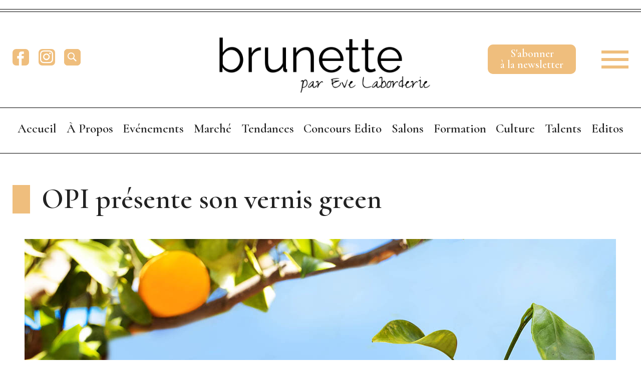

--- FILE ---
content_type: text/html; charset=UTF-8
request_url: https://www.brunette-coiffure.com/news/opi-presente-son-vernis-green-1629367694.html
body_size: 11297
content:
<!DOCTYPE html><!--[if IE 7 ]><html class="ie ie7" lang="fr"> <![endif]-->
<!--[if IE 8 ]><html class="ie ie8" lang="fr"> <![endif]-->
<!--[if IE 9 ]><html class="ie ie9" lang="fr"> <![endif]-->
<!--[if !(IE)]><!-->
<html class="desktop" lang="fr">
<!--<![endif]-->
<head>
    <title>OPI présente son vernis green</title>            <meta charset="utf-8">
        <meta name="keywords" content="OPI présente son vernis green" >
        <meta name="description" content="OPI présente Natural Strong, son premier vernis d'origine naturelle, disponible chez ses revendeurs en octobre." >
        <meta name="author" content="FlexKit" >
        <meta name="HandheldFriendly" content="True" >
        <meta name="MobileOptimized" content="480" >
        <meta name="viewport" content="width=device-width, initial-scale=1, minimum-scale=1" >
        <meta name="mobile-web-app-capable" content="yes" >
        <meta name="apple-mobile-web-app-capable" content="yes" >
        <meta name="apple-mobile-web-app-status-bar-style" content="black" >
        <meta name="apple-mobile-web-app-title" content="OPI présente son vernis green" >
        <meta name="application-name" content="OPI présente son vernis green" >
        <meta name="msapplication-tooltip" content="OPI présente Natural Strong, son premier vernis d'origine naturelle, disponible chez ses revendeurs en octobre." >
        <meta name="msapplication-TileColor" content="#ffffff" >
        <meta name="msapplication-TileImage" content="../../plugins/widcard/system/userdata/icons/app-icon-144x144.png" >
        <meta name="theme-color" content="#3F51B5" >            <link href="https://www.brunette-coiffure.com/news/opi-presente-son-vernis-green-1629367694.html" rel="canonical" >
        <link href="https://fonts.googleapis.com/css?family=Cormorant:300,300i,400,400i,500,500i,600,600i,700,700i%7CDarker+Grotesque:300,400,500,600,700,800,900&amp;display=swap&amp;subset=cyrillic" media="" rel="stylesheet" type="text/css" >
        <link href="https://www.brunette-coiffure.com/tmp/986ce0774d18d1512237be7ccbfbc07695baf45a.concat.min.css" media="screen" rel="stylesheet" type="text/css" >
<script type="text/javascript" src="https://ajax.googleapis.com/ajax/libs/jquery/3.5.1/jquery.min.js"></script>
<script type="text/javascript" src="https://ajax.googleapis.com/ajax/libs/jqueryui/1.12.1/jquery-ui.min.js"></script>

<script type="text/javascript" src="https://www.brunette-coiffure.com/tmp/5e5fd47f0f696852206d68482da6fc5a6354694c.concat.min.js"></script>
<script type="text/javascript" src="https://www.googletagmanager.com/gtag/js?id=G-6PSW8V2QWP"></script><style type="text/css" media="screen">
<!--

    html.desktop .block-newsletters .fb_newsletters-anchor  {
        line-height: 1.05 !important;
        height: 2.75em !important;
        padding: 7px 25px !important;
    }

-->
</style>


<!-- Include head template -->


<!-- Google Tag Manager -->
&#13;

&#13;

<!-- End Google Tag Manager -->
&#13;
&#13;

&#13;

<!--[if IE]><meta http-equiv="X-UA-Compatible" content="IE=edge"><![endif]-->
&#13;

&#13;

&#13;

&#13;

&#13;
&#13;

<!-- FB meta from the widget -->
&#13;

<meta property="og:title" content="OPI présente son vernis green"/>


<meta property="og:type" content="website"/>


<meta property="og:url" content="https://www.brunette-coiffure.com/opi-presente-son-vernis-green-1629367694.html"/>


<meta property="og:image" content="https://www.brunette-coiffure.com/previews/opi-presente-son-vernis-green-1629367694.jpg"/>


<meta property="og:site_name" content="www.brunette-coiffure.com"/>


<meta property="og:description" content="OPI présente Natural Strong, son premier vernis d'origine naturelle, disponible chez ses revendeurs en octobre."/>

&#13;
&#13;

<!-- Mobile Specific Metas -->
&#13;

&#13;

&#13;

<!--[if IE]><meta http-equiv="cleartype" content="on"><![endif]-->
&#13;

&#13;
&#13;

<!-- Add to homescreen for Chrome on Android -->
&#13;

&#13;
&#13;

<!-- Add to homescreen for Safari on iOS -->
&#13;

&#13;

&#13;

&#13;
&#13;

<!-- PWA -->
&#13;

<link rel="manifest" href="https://www.brunette-coiffure.com/manifest.json"/>
&#13;
&#13;

<!-- Favicons -->
&#13;

<!-- iOS -->
&#13;

<link rel="apple-touch-icon" sizes="57x57" href="../../plugins/widcard/system/userdata/icons/apple-icon-57x57.png"/>
&#13;

<link rel="apple-touch-icon" sizes="60x60" href="../../plugins/widcard/system/userdata/icons/apple-icon-60x60.png"/>
&#13;

<link rel="apple-touch-icon" sizes="72x72" href="../../plugins/widcard/system/userdata/icons/apple-icon-72x72.png"/>
&#13;

<link rel="apple-touch-icon" sizes="76x76" href="../../plugins/widcard/system/userdata/icons/apple-icon-76x76.png"/>
&#13;

<link rel="apple-touch-icon" sizes="114x114" href="../../plugins/widcard/system/userdata/icons/apple-icon-114x114.png"/>
&#13;

<link rel="apple-touch-icon" sizes="120x120" href="../../plugins/widcard/system/userdata/icons/apple-icon-120x120.png"/>
&#13;

<link rel="apple-touch-icon" sizes="144x144" href="../../plugins/widcard/system/userdata/icons/apple-icon-144x144.png"/>
&#13;

<link rel="apple-touch-icon" sizes="152x152" href="../../plugins/widcard/system/userdata/icons/apple-icon-152x152.png"/>
&#13;

<link rel="apple-touch-icon" sizes="180x180" href="../../plugins/widcard/system/userdata/icons/apple-icon-180x180.png"/>
&#13;
&#13;

<!-- Win8 -->
&#13;

&#13;

&#13;

&#13;

&#13;

<!-- Theme color for chrome mobile browser -->
&#13;

&#13;
&#13;

<!-- Desktop and Android -->
&#13;

<link rel="icon" type="image/png" href="../../plugins/widcard/system/userdata/icons/app-icon-16x16.png" sizes="16x16"/>
&#13;

<link rel="icon" type="image/png" href="../../plugins/widcard/system/userdata/icons/app-icon-32x32.png" sizes="32x32"/>
&#13;

<link rel="icon" type="image/png" href="../../plugins/widcard/system/userdata/icons/app-icon-192x192.png" sizes="192x192"/>
&#13;

<!--[if IE]><link rel="shortcut icon" href=https://www.brunette-coiffure.com/themes/Brunette_Coiffure_theme/images/favicon/favicon.ico><![endif]-->
&#13;
&#13;

<!-- WEB FONTS -->
&#13;

<!-- Change the symbol '|' to '%7C' and add 'media="all"' for the W3C validator and put: rel="preload" as="font"(sometimes not working) -->
&#13;

&#13;

<!-- CSS -->
&#13;

&#13;
&#13;

<!-- HTML5shiv and selectivizr.js IE support of HTML5 elements and CSS3 pseudo-classes, attribute selectors -->
&#13;

<!--[if lte IE 9]><script src="https://www.brunette-coiffure.com/themes/Brunette_Coiffure_theme/js/system/ie-pack.min.js"></script><![endif]-->
&#13;

<!-- flexkit 1.9.0 -->
&#13;
&#13;

<!-- Global site tag (gtag.js) - Google Analytics -->
&#13;

&#13;

&#13;
&#13;



<!-- SeoData_Netcontent--><!-- END_SeoData_Netcontent-->
<!-- SeoData_GoogleAnalytic--><!-- END_SeoData_GoogleAnalytic-->
</head>
<body>
<!-- SeoData_Netcontent--><!-- END_SeoData_Netcontent-->
 
<!-- Include header template -->
<!-- Header -->
<!-- Google Tag Manager (noscript) -->
<noscript><iframe src="https://www.googletagmanager.com/ns.html?id=GTM-TJN9HB6" height="0" width="0" style="display:none;visibility:hidden"></iframe></noscript>
<!-- End Google Tag Manager (noscript) -->

<header>
    <div class="container flex-row f-order_2 d-visible border-line double-border-line f-middle">
        <h1 class="logo flex_6 t-flex_3 m-flex_4 f-order_2 m-hide" itemscope itemtype="http://schema.org/Organization">
            <a href="https://www.brunette-coiffure.com/" title="Brunette Coiffure" itemprop="url">
                <img src="https://www.brunette-coiffure.com/plugins/widcard/system/userdata/CorporateLogo.png" alt="Coiffure Tendance, Actualité et infos en direct"  width="450" height="50" itemprop="logo">
                <span class="hide" itemprop="name">Brunette Coiffure</span>
            </a>
        </h1>
        <div class="flex_3 t-flex_3 social-box">
            <div class="fl-left"><a class="btn btn-social social icon icon-facebook" target="_blank" rel="noopener" href="https://www.facebook.com/Brunette-par-Eve-Laborderie-113231600142537/">Facebook</a>
<a class="btn btn-social social icon icon-instagram" target="_blank" rel="noopener" href="https://www.instagram.com/brunette_par_eve">Instagram</a>
<a class="btn btn-social social icon twitter icon-twitter" target="_blank" rel="noopener" href="">Twitter</a>
<a class="btn btn-social social icon linkedin icon-linkedin" target="_blank" rel="noopener" href="">LinkedIn</a>
<a class="btn btn-social social icon rss icon-feed" target="_blank" rel="noopener" href="">RSS</a>
<a class="btn btn-social social icon youtube icon-youtube" target="_blank" rel="noopener" href="">YouTube</a>
<a class="btn btn-social social icon gbusiness icon-gbusiness" target="_blank" rel="noopener" href="">GPlus</a></div>
            <div class="search fl-left" role="search">
                <button class="search-btn icon-search btn icon" aria-label="search"></button>
                <form id="search-form" class="search-form" action="https://www.brunette-coiffure.com/résultats-de-recherche.html"
      method="get">
    <label for="search" class="hidden required">search</label>
    <span class="search-block-element">
        
<input type="text" name="search" id="search" value="" class="search-input" aria-label="search">    </span>
            <button type="submit">Recherche</button>
</form>

            </div>
        </div>
        <p class="block-newsletters flex_2 f-order_3 anchor"><a
    href="#newsletters"
                class="fb_newsletters-anchor  btn"
            title=""
    >S'abonner à la newsletter</a>
</p>
        <span class="icon-menu button-menu flex_1 f-order_4 text-right d-visible" title="menu" role="button"></span>
    </div>
    <div class="container flex-row f-order_2">
        <nav id="main-menu" class="flex_12 d-visible"><ul class="main_menu" role="menubar"><li class="category cat-1" role="none">
<a href="https://www.brunette-coiffure.com/" title="Brunette : Coiffure Tendances Culture Talents"
 role="menuitem" 
    >
Accueil</a>
</li><li class="category cat-2" role="none">
    <span class="sub-menu-btn d-hide"></span>

<a href="https://www.brunette-coiffure.com/a-propos.html" title="default"
 role="menuitem" 
    
        aria-haspopup="true" 
        aria-expanded="false"
    >
À Propos</a>
<ul role="menu"><li class="page" role="none">
    <a class="page-title" href="https://www.brunette-coiffure.com/presentation.html" title="Présentation"  role="menuitem">Presentation</a>
</li><li class="page" role="none">
    <a class="page-title" href="https://www.brunette-coiffure.com/annonceurs.html" title="Annonceurs"  role="menuitem">Annonceurs</a>
</li></ul></li><li class="category cat-3" role="none">
<a href="https://www.brunette-coiffure.com/evénements.html" title="Evénements"
 role="menuitem" 
    >
Evénements</a>
</li><li class="category cat-4" role="none">
<a href="https://www.brunette-coiffure.com/marché-de-la-coiffure.html" title="Marché"
 role="menuitem" 
    >
Marché</a>
</li><li class="category cat-5" role="none">
    <span class="sub-menu-btn d-hide"></span>

<a href="https://www.brunette-coiffure.com/tendance-coiffure.html" title="Tendances"
 role="menuitem" 
    
        aria-haspopup="true" 
        aria-expanded="false"
    >
Tendances</a>
<ul role="menu"><li class="page" role="none">
    <a class="page-title" href="https://www.brunette-coiffure.com/collections-25.html" title="Collections 25"  role="menuitem">Collections 25</a>
</li><li class="page" role="none">
    <a class="page-title" href="https://www.brunette-coiffure.com/focus-mode.html" title="Focus Mode"  role="menuitem">Focus Mode</a>
</li><li class="page" role="none">
    <a class="page-title" href="https://www.brunette-coiffure.com/collections-24-25.html" title="Collections 24-25"  role="menuitem">Collections 24-25</a>
</li><li class="page" role="none">
    <a class="page-title" href="https://www.brunette-coiffure.com/collections-2024.html" title="Collections 2024"  role="menuitem">Collections 2024</a>
</li><li class="page" role="none">
    <a class="page-title" href="https://www.brunette-coiffure.com/collections-2023-24.html" title="Collections 2023 - 24"  role="menuitem">Collections 2023 - 24</a>
</li><li class="page" role="none">
    <a class="page-title" href="https://www.brunette-coiffure.com/collections-2023.html" title="Collections 2023"  role="menuitem">Collections 2023</a>
</li><li class="page" role="none">
    <a class="page-title" href="https://www.brunette-coiffure.com/collections-2022-23.html" title="Collections 2022 - 23"  role="menuitem">Collections 2022 - 23</a>
</li><li class="page" role="none">
    <a class="page-title" href="https://www.brunette-coiffure.com/collections-2021.html" title="Collections 2021"  role="menuitem">Collections 2021</a>
</li><li class="page" role="none">
    <a class="page-title" href="https://www.brunette-coiffure.com/collections-2020-2021.html" title="Collections 2020-2021"  role="menuitem">Collections 2020-2021</a>
</li><li class="page" role="none">
    <a class="page-title" href="https://www.brunette-coiffure.com/homme-2020-2021.html" title="Homme 2020-2021"  role="menuitem">Homme 2020-2021</a>
</li><li class="page" role="none">
    <a class="page-title" href="https://www.brunette-coiffure.com/attaches-2020-2021.html" title="Attaches 2020-2021"  role="menuitem">Attaches 2020-2021</a>
</li><li class="page" role="none">
    <a class="page-title" href="https://www.brunette-coiffure.com/collections-2020.html" title="Collections 2020"  role="menuitem">Collections 2020</a>
</li><li class="page" role="none">
    <a class="page-title" href="https://www.brunette-coiffure.com/coiffeur-collection-2019-2020.html" title="Collections 2019-2020"  role="menuitem">Collections 2019-2020</a>
</li></ul></li><li class="category cat-6" role="none">
    <span class="sub-menu-btn d-hide"></span>

<a href="https://www.brunette-coiffure.com/concours-edito.html" title="Concours Edito"
 role="menuitem" 
    
        aria-haspopup="true" 
        aria-expanded="false"
    >
Concours Edito</a>
<ul role="menu"><li class="page" role="none">
    <a class="page-title" href="https://www.brunette-coiffure.com/reglement.html" title="Règlement"  role="menuitem">Règlement</a>
</li></ul></li><li class="category cat-7" role="none">
<a href="https://www.brunette-coiffure.com/coiffure-professionnelle.html" title="Salons"
 role="menuitem" 
    >
Salons</a>
</li><li class="category cat-8" role="none">
<a href="https://www.brunette-coiffure.com/coiffeur-formation.html" title="Formation"
 role="menuitem" 
    >
Formation</a>
</li><li class="category cat-9" role="none">
<a href="https://www.brunette-coiffure.com/culture.html" title="Culture"
 role="menuitem" 
    >
Culture</a>
</li><li class="category cat-10" role="none">
<a href="https://www.brunette-coiffure.com/talents.html" title="Talents"
 role="menuitem" 
    >
Talents</a>
</li><li class="category cat-11" role="none">
    <span class="sub-menu-btn d-hide"></span>

<a href="https://www.brunette-coiffure.com/édito-mode.html" title="Editos"
 role="menuitem" 
    
        aria-haspopup="true" 
        aria-expanded="false"
    >
Editos</a>
<ul role="menu"><li class="page" role="none">
    <a class="page-title" href="https://www.brunette-coiffure.com/a-vos-marques-pro-edito-mars-2024.html" title="A vos marques (pro) !"  role="menuitem">A vos marques (pro) !</a>
</li><li class="page" role="none">
    <a class="page-title" href="https://www.brunette-coiffure.com/y-aller-ou-pas.html" title="Y aller ou pas"  role="menuitem">Y aller ou pas</a>
</li><li class="page" role="none">
    <a class="page-title" href="https://www.brunette-coiffure.com/parenthese-enchantee-edito-septembre-2024.html" title="Parenthèse enchantée"  role="menuitem">Parenthèse enchantée</a>
</li><li class="page" role="none">
    <a class="page-title" href="https://www.brunette-coiffure.com/mepris-edito-fevrier-2024.html" title="Mépris"  role="menuitem">Mépris</a>
</li><li class="page" role="none">
    <a class="page-title" href="https://www.brunette-coiffure.com/forte-tete-edito-janvier-2024.html" title="Forte tête"  role="menuitem">Forte tête</a>
</li><li class="page" role="none">
    <a class="page-title" href="https://www.brunette-coiffure.com/edito-janvier-2023.html" title="Edito janvier 2023"  role="menuitem">Edito janvier 2023</a>
</li><li class="page" role="none">
    <a class="page-title" href="https://www.brunette-coiffure.com/edito-mars-2022.html" title="Edito mars 2022"  role="menuitem">Edito mars 2022</a>
</li><li class="page" role="none">
    <a class="page-title" href="https://www.brunette-coiffure.com/edito-mars-2021.html" title="Edito mars 2021"  role="menuitem">Edito mars 2021</a>
</li><li class="page" role="none">
    <a class="page-title" href="https://www.brunette-coiffure.com/edito-mai-2020.html" title="Edito mai 2020"  role="menuitem">Edito mai 2020</a>
</li><li class="page" role="none">
    <a class="page-title" href="https://www.brunette-coiffure.com/edito-mars-2020.html" title="Mars 2020"  role="menuitem">Edito mars 2020</a>
</li><li class="page" role="none">
    <a class="page-title" href="https://www.brunette-coiffure.com/edito-janvier-2020.html" title="Edito janvier 2020"  role="menuitem">Edito janvier 2020</a>
</li></ul></li></ul></nav>
    </div>
</header>
<aside class="left-menu d-visible">
    <span class="icon-close3" title="menu close"  role="button"></span>
    <div><ul class="main_menu" role="menubar"><li class="category cat-1" role="none">
<a href="https://www.brunette-coiffure.com/" title="Brunette : Coiffure Tendances Culture Talents"
 role="menuitem" 
    >
Accueil</a>
</li><li class="category cat-2" role="none">
    <span class="sub-menu-btn d-hide"></span>

<a href="https://www.brunette-coiffure.com/a-propos.html" title="default"
 role="menuitem" 
    
        aria-haspopup="true" 
        aria-expanded="false"
    >
À Propos</a>
<ul role="menu"><li class="page" role="none">
    <a class="page-title" href="https://www.brunette-coiffure.com/presentation.html" title="Présentation"  role="menuitem">Presentation</a>
</li><li class="page" role="none">
    <a class="page-title" href="https://www.brunette-coiffure.com/annonceurs.html" title="Annonceurs"  role="menuitem">Annonceurs</a>
</li></ul></li><li class="category cat-3" role="none">
<a href="https://www.brunette-coiffure.com/evénements.html" title="Evénements"
 role="menuitem" 
    >
Evénements</a>
</li><li class="category cat-4" role="none">
<a href="https://www.brunette-coiffure.com/marché-de-la-coiffure.html" title="Marché"
 role="menuitem" 
    >
Marché</a>
</li><li class="category cat-5" role="none">
    <span class="sub-menu-btn d-hide"></span>

<a href="https://www.brunette-coiffure.com/tendance-coiffure.html" title="Tendances"
 role="menuitem" 
    
        aria-haspopup="true" 
        aria-expanded="false"
    >
Tendances</a>
<ul role="menu"><li class="page" role="none">
    <a class="page-title" href="https://www.brunette-coiffure.com/collections-25.html" title="Collections 25"  role="menuitem">Collections 25</a>
</li><li class="page" role="none">
    <a class="page-title" href="https://www.brunette-coiffure.com/focus-mode.html" title="Focus Mode"  role="menuitem">Focus Mode</a>
</li><li class="page" role="none">
    <a class="page-title" href="https://www.brunette-coiffure.com/collections-24-25.html" title="Collections 24-25"  role="menuitem">Collections 24-25</a>
</li><li class="page" role="none">
    <a class="page-title" href="https://www.brunette-coiffure.com/collections-2024.html" title="Collections 2024"  role="menuitem">Collections 2024</a>
</li><li class="page" role="none">
    <a class="page-title" href="https://www.brunette-coiffure.com/collections-2023-24.html" title="Collections 2023 - 24"  role="menuitem">Collections 2023 - 24</a>
</li><li class="page" role="none">
    <a class="page-title" href="https://www.brunette-coiffure.com/collections-2023.html" title="Collections 2023"  role="menuitem">Collections 2023</a>
</li><li class="page" role="none">
    <a class="page-title" href="https://www.brunette-coiffure.com/collections-2022-23.html" title="Collections 2022 - 23"  role="menuitem">Collections 2022 - 23</a>
</li><li class="page" role="none">
    <a class="page-title" href="https://www.brunette-coiffure.com/collections-2021.html" title="Collections 2021"  role="menuitem">Collections 2021</a>
</li><li class="page" role="none">
    <a class="page-title" href="https://www.brunette-coiffure.com/collections-2020-2021.html" title="Collections 2020-2021"  role="menuitem">Collections 2020-2021</a>
</li><li class="page" role="none">
    <a class="page-title" href="https://www.brunette-coiffure.com/homme-2020-2021.html" title="Homme 2020-2021"  role="menuitem">Homme 2020-2021</a>
</li><li class="page" role="none">
    <a class="page-title" href="https://www.brunette-coiffure.com/attaches-2020-2021.html" title="Attaches 2020-2021"  role="menuitem">Attaches 2020-2021</a>
</li><li class="page" role="none">
    <a class="page-title" href="https://www.brunette-coiffure.com/collections-2020.html" title="Collections 2020"  role="menuitem">Collections 2020</a>
</li><li class="page" role="none">
    <a class="page-title" href="https://www.brunette-coiffure.com/coiffeur-collection-2019-2020.html" title="Collections 2019-2020"  role="menuitem">Collections 2019-2020</a>
</li></ul></li><li class="category cat-6" role="none">
    <span class="sub-menu-btn d-hide"></span>

<a href="https://www.brunette-coiffure.com/concours-edito.html" title="Concours Edito"
 role="menuitem" 
    
        aria-haspopup="true" 
        aria-expanded="false"
    >
Concours Edito</a>
<ul role="menu"><li class="page" role="none">
    <a class="page-title" href="https://www.brunette-coiffure.com/reglement.html" title="Règlement"  role="menuitem">Règlement</a>
</li></ul></li><li class="category cat-7" role="none">
<a href="https://www.brunette-coiffure.com/coiffure-professionnelle.html" title="Salons"
 role="menuitem" 
    >
Salons</a>
</li><li class="category cat-8" role="none">
<a href="https://www.brunette-coiffure.com/coiffeur-formation.html" title="Formation"
 role="menuitem" 
    >
Formation</a>
</li><li class="category cat-9" role="none">
<a href="https://www.brunette-coiffure.com/culture.html" title="Culture"
 role="menuitem" 
    >
Culture</a>
</li><li class="category cat-10" role="none">
<a href="https://www.brunette-coiffure.com/talents.html" title="Talents"
 role="menuitem" 
    >
Talents</a>
</li><li class="category cat-11" role="none">
    <span class="sub-menu-btn d-hide"></span>

<a href="https://www.brunette-coiffure.com/édito-mode.html" title="Editos"
 role="menuitem" 
    
        aria-haspopup="true" 
        aria-expanded="false"
    >
Editos</a>
<ul role="menu"><li class="page" role="none">
    <a class="page-title" href="https://www.brunette-coiffure.com/a-vos-marques-pro-edito-mars-2024.html" title="A vos marques (pro) !"  role="menuitem">A vos marques (pro) !</a>
</li><li class="page" role="none">
    <a class="page-title" href="https://www.brunette-coiffure.com/y-aller-ou-pas.html" title="Y aller ou pas"  role="menuitem">Y aller ou pas</a>
</li><li class="page" role="none">
    <a class="page-title" href="https://www.brunette-coiffure.com/parenthese-enchantee-edito-septembre-2024.html" title="Parenthèse enchantée"  role="menuitem">Parenthèse enchantée</a>
</li><li class="page" role="none">
    <a class="page-title" href="https://www.brunette-coiffure.com/mepris-edito-fevrier-2024.html" title="Mépris"  role="menuitem">Mépris</a>
</li><li class="page" role="none">
    <a class="page-title" href="https://www.brunette-coiffure.com/forte-tete-edito-janvier-2024.html" title="Forte tête"  role="menuitem">Forte tête</a>
</li><li class="page" role="none">
    <a class="page-title" href="https://www.brunette-coiffure.com/edito-janvier-2023.html" title="Edito janvier 2023"  role="menuitem">Edito janvier 2023</a>
</li><li class="page" role="none">
    <a class="page-title" href="https://www.brunette-coiffure.com/edito-mars-2022.html" title="Edito mars 2022"  role="menuitem">Edito mars 2022</a>
</li><li class="page" role="none">
    <a class="page-title" href="https://www.brunette-coiffure.com/edito-mars-2021.html" title="Edito mars 2021"  role="menuitem">Edito mars 2021</a>
</li><li class="page" role="none">
    <a class="page-title" href="https://www.brunette-coiffure.com/edito-mai-2020.html" title="Edito mai 2020"  role="menuitem">Edito mai 2020</a>
</li><li class="page" role="none">
    <a class="page-title" href="https://www.brunette-coiffure.com/edito-mars-2020.html" title="Mars 2020"  role="menuitem">Edito mars 2020</a>
</li><li class="page" role="none">
    <a class="page-title" href="https://www.brunette-coiffure.com/edito-janvier-2020.html" title="Edito janvier 2020"  role="menuitem">Edito janvier 2020</a>
</li></ul></li></ul>
    <div class="menu-static-left"><ul class="static_menu">
	                                        <li>
                                                                        <a href="https://www.brunette-coiffure.com/contact.html" ><span>Contact</span></a>
                                    </li>

	</ul>
</div>
    </div>
</aside>
<main id="page" class="container flex-row pt-space pb-space news one_news">
    <h1 class="flex_12">OPI présente son vernis green</h1>
    <div class="flex_12 wrap text-center">
                             <img   class="" data-original="https://www.brunette-coiffure.com/media/OPI-Nature-Strong-août-21/original/bd-nature_morte_1.jpg" src="https://www.brunette-coiffure.com/media/OPI-Nature-Strong-août-21/original/bd-nature_morte_1.jpg" alt="bd-nature_morte_1" width="1181" height="801" />    
    </div>
    <div class="br-left flex_8 f-prefix_2 f-suffix_2 mt30px"><p>Après plusieurs années de recherche, ça y est, OPI débarque enfin sur le marché select, et porteur, du vernis « green ».<strong> Le leader mondial des produits professionnels pour les ongles présente en effet OPI Nature Strong, sa première gamme de vernis d’origine naturelle</strong> (jusqu’à 84% d’ingrédients biosourcés), sans compromis sur la brillance ni sur la tenue. Une gamme qui sera disponible en avant-première chez Sephora mi-septembre, puis en octobre chez ses revendeurs agréés. « <em>Nous n’avons rien sacrifié à la qualité ni à la performance produit</em> », résume Marie-Astrid Izarn, responsable marketing d’OPI France (Wella Company). </p>
<p>Et, de fait, pour l’avoir essayé, OPI Nature Strong tient bien sa promesse de tenue (une bonne semaine sans problème) et d’ultra brillance. <strong>La gamme propose une palette inédite et exclusive de 30 couleurs inspirées de la nature</strong>, allant des roses et parme floraux aux bleus-verts et gris lagons et océans, en passant par des rouges et violets très fruités, le tout répondant à des noms décalés et pleins d’humour dans la plus pure tradition de la marque.</p>
<p><img src="https://www.brunette-coiffure.com/media/OPI-Nature-Strong-août-21/large/compo-opi-nature-strong.png" alt="compo opi nature strong" width="700" height="350" border="0" /></p>
<h3>Naturalité et performance produit</h3>
<p>Sa formule est composée de dérivés de la canne à sucre, de manioc (utilisés comme fluidifiants), de blé (pour le soin), de pomme de terre et de maïs, offrant <strong>une couvrance optimale, pour un résultat comparable à celui d’un vernis classique</strong>. Elle comprend un top coat dédié, mais pas de base, pour des raisons de faisabilité. Pas non plus de pigments naturels, pour le moment, « <em>qui ne passeraient pas le contrôle de la réglementation européenne</em> », l’une des plus contraignantes du monde en termes de sécurité, de santé et d’allergies.</p>
<p>Pour autant, et même sans base, la conception des produits fait qu’on n’observe pas de jaunissement des ongles même après une utilisation prolongée (je l’ai aussi testé). Le produit est facile à appliquer et à enlever. Et deux couches de vernis recouvertes du top coat suffisent bien à garantir une tenue de 7 jours.</p>
<p><img src="https://www.brunette-coiffure.com/media/OPI-Nature-Strong-août-21/large/nature_morte_3-bis.jpg" alt="nature_morte_3 bis" width="700" height="530" border="0" /></p>
<p><strong>La gamme est certifiée Vegan Society, et conçue dans le respect de l’environnement, avec un flacon et un bouchon composés de 20 % de matériaux recyclés</strong> (d’où un capuchon pas complètement blanc). Elle s’inscrit dans le prolongement de la palette déjà très riche d’OPI, à côté du vernis classique Nail Lacquer, du vernis longue tenue Infinite Shine (jusqu’à 12 jours) et du service professionnel Gel Color by OPI réalisé en institut (jusqu’à 3 semaines). Et elle est peut-être le prélude à une recomposition encore plus radicale de cette offre pléthorique, qui a fait le succès de la marque, dans un souci de performance professionnelle mais aussi de rationalisation. A suivre, donc.</p>
<p> </p>
<p> </p></div>
    <div class="br-left flex_8 f-prefix_2 f-suffix_2 mt30px flex-row">
        <div class="flex_6"></div>
        <div class="flex_6"></div>
    </div>
    
    
    <div class="flex_8 f-prefix_2 f-suffix_2 date-creation">23/08/21</div>
    <div class="text-center pt-space social-share"> <a class="btn btn-social social icon icon-facebook" target="_blank" rel="noopener" href="https://www.facebook.com/Brunette-par-Eve-Laborderie-113231600142537/">Facebook</a>
<a class="btn btn-social social icon icon-instagram" target="_blank" rel="noopener" href="https://www.instagram.com/brunette_par_eve">Instagram</a>
<a class="btn btn-social social icon twitter icon-twitter" target="_blank" rel="noopener" href="">Twitter</a>
<a class="btn btn-social social icon linkedin icon-linkedin" target="_blank" rel="noopener" href="">LinkedIn</a>
<a class="btn btn-social social icon rss icon-feed" target="_blank" rel="noopener" href="">RSS</a>
<a class="btn btn-social social icon youtube icon-youtube" target="_blank" rel="noopener" href="">YouTube</a>
<a class="btn btn-social social icon gbusiness icon-gbusiness" target="_blank" rel="noopener" href="">GPlus</a></div>
</main>
<!-- Footer -->
<!-- Include Footer template -->
<footer class="pt-space text-center" itemscope itemtype="http://schema.org/LocalBusiness">
    <div class="container ft-form flex-row">
        <div class="footer-box flex_4 f-suffix_2">
                <form name="newsletters" id="newsletters"
          action="https://www.brunette-coiffure.com/backend/backend_form/receiveform/" method='post'
          enctype="multipart/form-data">
        <label for="newslettersemail" class="form-title" >Inscrivez-vous à la newsletter</label>
<input type="text" name="email" placeholder="Votre e-mail" id="newslettersemail" required="required" aria-label="E-mail">
    <input name="emailMarketing" type="hidden" value="1" >


    <select   id="position" name="position">
        <option selected="selected">Fonction</option>
        <option value="Patron de salon">Patron de salon</option>
        <option value="Collaborateur de salon">Collaborateur de salon</option>
        <option value="Distributeur">Distributeur</option>
        <option value="Formateur">Formateur</option>
        <option value="Étudiant">Étudiant</option>
        <option value="Responsable marketing/com">Responsable marketing/com</option>
        <option value="Autre">Autre</option>
    </select>
        <input type="hidden" name="formName" value="newsletters"/>
        <input type="hidden" name="formUrl" value="https://www.brunette-coiffure.com/opi-presente-son-vernis-green-1629367694.html"/>
        <input style="display: none;" type="text" id="2c14dd0bb5f5c5d3f7e9e2f9268194e0"
               name="2c14dd0bb5f5c5d3f7e9e2f9268194e0" value="" aria-label="smart" data-secur="smart"/>
                                                <div class="g-recaptcha" data-sitekey="6LdZLBQUAAAAAGkmICdj_M7bsgYV68HgUAQzUi1o"></div>
                <input type="hidden" name="formPageId" value="267"/>
                <input type="hidden" name="uploadLimitSize" value="10"/>
        <input type="hidden" name="form-referer" value="">
        <input type="submit" name="submit" value="je m`abonne"/>
    </form>

<script type="text/javascript">
    $(function () {
        var form = $('#newsletters');
        if ($(form).find('input[type="file"]').length > 0) {
            $('#newsletters').sisyphus({timeout: 1, excludeFields: $('#newsletters input[type="hidden"], #recaptcha_response_field')});
        }
                
        $(document).on('submit', '#newsletters', function (e) {
            var valid = validateRequired('newsletters'),
                fileField = $(form).find('input[type="file"]');
            if (fileField.length > 0) {
                if(fileField.attr("required") && !fileField.val().length){
                    showMessage('Séléctionnez un fichier',true, 5000);
                    return false;
                }
                return true;
            } else if (!valid) {
                showMessage('Pas tous les champs obligatoires sont remplis', true, 5000);
                return false;
            } else {
                e.preventDefault();
                $.ajax({
                    url: form.attr('action'),
                    type: 'post',
                    data: form.serialize(),
                    beforeSend: function () {
                        $(form).find(':submit').addClass('load').prop({
                            'disabled': true
                        });
                    },
                    dataType: 'json',
                    success: function (response) {
                        $(form).find(':submit').removeClass('load').prop({
                            'disabled': false
                        })
                        if (response.error) {

                        } else {
                            if (typeof seotoasterFormSuccessCallback === 'function') {
                                seotoasterFormSuccessCallback();
                            }
                                                        $(form).find(':input').each(function () {
                                switch (this.type) {
                                    case 'password':
                                    case 'select-multiple':
                                    case 'select-one':
                                    case 'text':
                                    case 'tel':
                                    case 'email':
                                    case 'textarea':
                                        $(this).val('');
                                        break;
                                    case 'checkbox':
                                    case 'radio':
                                        this.checked = false;
                                        break;
                                }
                            });

                        }
                                                                                                    grecaptcha.reset();
                                                showMessage(response.responseText, response.error, 5000);
                    }
                })
            }
        });

        function validateRequired(forID) {
            var validation = false,
                fields     = $('#'+forID+' .required');

            fields.removeClass('notvalid');
            $.each(fields.not(':hidden'), function() {
                if ($(this).is('input') || $(this).is('textarea')) {
                    if ($(this).not(':input[type=button], :input[type=submit], :input[type=reset], :input[type=checkbox]') && $(this).val().length < 1) {
                        $(this).addClass('notvalid');
                    } else if ($(this).is(':checkbox') || $(this).is(':radio')) {
                        if ($(this).is(':checked')) {
                            $(this).removeClass('notvalid');
                        } else {
                            $(this).addClass('notvalid');
                        }
                    } else {
                        $(this).removeClass('notvalid');
                    }
                } else if ($(this).is('select')) {
                    if (this.type == 'select-one') {
                        if ($(this).val() == 0) {
                            $(this).addClass('notvalid');
                        } else {
                            $(this).removeClass('notvalid');
                        }
                    } else if (this.type == 'select-multiple') {
                        if ($(this).val() == null) {
                            $(this).addClass('notvalid');
                        } else {
                            $(this).removeClass('notvalid');
                        }
                    }
                }
            });
            $('.notvalid').on('blur', function(){
                if ($(this).val().length > 1){
                    $(this).removeClass('notvalid');
                }
            });

            if ($('#' + forID + ' .notvalid').length < 1) validation = true;

            return validation;
        }

    });
</script>

        </div>
        <div class="footer-box flex_4 t-flex_4 footer-menu">
            <ul class="main_menu" role="menubar"><li class="category cat-1" role="none"><a href="https://www.brunette-coiffure.com/" title="Brunette : Coiffure Tendances Culture Talents"
role="menuitem" 
    >
Accueil</a></li><li class="category cat-2" role="none"><a href="https://www.brunette-coiffure.com/a-propos.html" title="default"
role="menuitem" 
    
        aria-haspopup="true" 
        aria-expanded="false"
    >
À Propos</a></li><li class="category cat-3" role="none"><a href="https://www.brunette-coiffure.com/evénements.html" title="Evénements"
role="menuitem" 
    >
Evénements</a></li><li class="category cat-4" role="none"><a href="https://www.brunette-coiffure.com/marché-de-la-coiffure.html" title="Marché"
role="menuitem" 
    >
Marché</a></li><li class="category cat-5" role="none"><a href="https://www.brunette-coiffure.com/tendance-coiffure.html" title="Tendances"
role="menuitem" 
    
        aria-haspopup="true" 
        aria-expanded="false"
    >
Tendances</a></li><li class="category cat-6" role="none"><a href="https://www.brunette-coiffure.com/concours-edito.html" title="Concours Edito"
role="menuitem" 
    
        aria-haspopup="true" 
        aria-expanded="false"
    >
Concours Edito</a></li><li class="category cat-7" role="none"><a href="https://www.brunette-coiffure.com/coiffure-professionnelle.html" title="Salons"
role="menuitem" 
    >
Salons</a></li><li class="category cat-8" role="none"><a href="https://www.brunette-coiffure.com/coiffeur-formation.html" title="Formation"
role="menuitem" 
    >
Formation</a></li><li class="category cat-9" role="none"><a href="https://www.brunette-coiffure.com/culture.html" title="Culture"
role="menuitem" 
    >
Culture</a></li><li class="category cat-10" role="none"><a href="https://www.brunette-coiffure.com/talents.html" title="Talents"
role="menuitem" 
    >
Talents</a></li><li class="category cat-11" role="none"><a href="https://www.brunette-coiffure.com/édito-mode.html" title="Editos"
role="menuitem" 
    
        aria-haspopup="true" 
        aria-expanded="false"
    >
Editos</a></li></ul>
        </div>
         <div class="footer-box footer-links flex_2 t-flex_2">
            <a class="btn btn-social social icon icon-facebook" target="_blank" rel="noopener" href="https://www.facebook.com/Brunette-par-Eve-Laborderie-113231600142537/">Facebook</a>
<a class="btn btn-social social icon icon-instagram" target="_blank" rel="noopener" href="https://www.instagram.com/brunette_par_eve">Instagram</a>
<a class="btn btn-social social icon twitter icon-twitter" target="_blank" rel="noopener" href="">Twitter</a>
<a class="btn btn-social social icon linkedin icon-linkedin" target="_blank" rel="noopener" href="">LinkedIn</a>
<a class="btn btn-social social icon rss icon-feed" target="_blank" rel="noopener" href="">RSS</a>
<a class="btn btn-social social icon youtube icon-youtube" target="_blank" rel="noopener" href="">YouTube</a>
<a class="btn btn-social social icon gbusiness icon-gbusiness" target="_blank" rel="noopener" href="">GPlus</a>
            <p class="mt20px"> <a
    href="https://www.brunette-coiffure.com/a-propos.html"
                class="fb_footer-links1  "
            title=""
    >À Propos</a>
</p>
            <p><a
    href="https://www.brunette-coiffure.com/mentions-légales.html"
                class="fb_footer-links2  "
            title=""
    >Mentions légales</a>
</p>
        </div>
    </div>
    <div class="text-center mt30px">Site designed and produced by <a href="https://www.searchbooster.fr/" target="_blank" rel="noopener">SearchBooster </a></div>
    <meta itemprop="name" content="Brunette Coiffure" />
    <link itemprop="image" href="https://www.brunette-coiffure.com/plugins/widcard/system/userdata/CorporateLogo.png" />
    <meta itemprop="priceRange" content="$$" />
</footer>
<!-- Include mobile elements template -->
<!-- Top bar for mobile, with button show/hide menu -->
<div class="mobile-bar top clearfix">
   <!-- <span class="title">OPI présente son vernis green</span>-->
    <span class="btn icon-search"></span>
    <a class="logo" href="https://www.brunette-coiffure.com/" title="Brunette Coiffure">
        <img src="https://www.brunette-coiffure.com/plugins/widcard/system/userdata/CorporateLogo.png" alt="OPI présente son vernis green"  width="250" height="100">
    </a>
    
    <p class="block-newsletters t-flex_6 m-flex_4 anchor"><a
    href="#newsletters"
                class="fb_newsletters-anchor  btn"
            title=""
    >S'abonner à la newsletter</a>
</p>
</div>
<aside class="m-menu right" data-el="main">
    <div class="menu-top-header"><a class="btn btn-social social icon icon-facebook" target="_blank" rel="noopener" href="https://www.facebook.com/Brunette-par-Eve-Laborderie-113231600142537/">Facebook</a>
<a class="btn btn-social social icon icon-instagram" target="_blank" rel="noopener" href="https://www.instagram.com/brunette_par_eve">Instagram</a>
<a class="btn btn-social social icon twitter icon-twitter" target="_blank" rel="noopener" href="">Twitter</a>
<a class="btn btn-social social icon linkedin icon-linkedin" target="_blank" rel="noopener" href="">LinkedIn</a>
<a class="btn btn-social social icon rss icon-feed" target="_blank" rel="noopener" href="">RSS</a>
<a class="btn btn-social social icon youtube icon-youtube" target="_blank" rel="noopener" href="">YouTube</a>
<a class="btn btn-social social icon gbusiness icon-gbusiness" target="_blank" rel="noopener" href="">GPlus</a></div>
    <ul class="main_menu" role="menubar"><li class="category cat-1" role="none">
<a href="https://www.brunette-coiffure.com/" title="Brunette : Coiffure Tendances Culture Talents"
 role="menuitem" 
    >
Accueil</a>
</li><li class="category cat-2" role="none">
    <span class="sub-menu-btn d-hide"></span>

<a href="https://www.brunette-coiffure.com/a-propos.html" title="default"
 role="menuitem" 
    
        aria-haspopup="true" 
        aria-expanded="false"
    >
À Propos</a>
<ul role="menu"><li class="page" role="none">
    <a class="page-title" href="https://www.brunette-coiffure.com/presentation.html" title="Présentation"  role="menuitem">Presentation</a>
</li><li class="page" role="none">
    <a class="page-title" href="https://www.brunette-coiffure.com/annonceurs.html" title="Annonceurs"  role="menuitem">Annonceurs</a>
</li></ul></li><li class="category cat-3" role="none">
<a href="https://www.brunette-coiffure.com/evénements.html" title="Evénements"
 role="menuitem" 
    >
Evénements</a>
</li><li class="category cat-4" role="none">
<a href="https://www.brunette-coiffure.com/marché-de-la-coiffure.html" title="Marché"
 role="menuitem" 
    >
Marché</a>
</li><li class="category cat-5" role="none">
    <span class="sub-menu-btn d-hide"></span>

<a href="https://www.brunette-coiffure.com/tendance-coiffure.html" title="Tendances"
 role="menuitem" 
    
        aria-haspopup="true" 
        aria-expanded="false"
    >
Tendances</a>
<ul role="menu"><li class="page" role="none">
    <a class="page-title" href="https://www.brunette-coiffure.com/collections-25.html" title="Collections 25"  role="menuitem">Collections 25</a>
</li><li class="page" role="none">
    <a class="page-title" href="https://www.brunette-coiffure.com/focus-mode.html" title="Focus Mode"  role="menuitem">Focus Mode</a>
</li><li class="page" role="none">
    <a class="page-title" href="https://www.brunette-coiffure.com/collections-24-25.html" title="Collections 24-25"  role="menuitem">Collections 24-25</a>
</li><li class="page" role="none">
    <a class="page-title" href="https://www.brunette-coiffure.com/collections-2024.html" title="Collections 2024"  role="menuitem">Collections 2024</a>
</li><li class="page" role="none">
    <a class="page-title" href="https://www.brunette-coiffure.com/collections-2023-24.html" title="Collections 2023 - 24"  role="menuitem">Collections 2023 - 24</a>
</li><li class="page" role="none">
    <a class="page-title" href="https://www.brunette-coiffure.com/collections-2023.html" title="Collections 2023"  role="menuitem">Collections 2023</a>
</li><li class="page" role="none">
    <a class="page-title" href="https://www.brunette-coiffure.com/collections-2022-23.html" title="Collections 2022 - 23"  role="menuitem">Collections 2022 - 23</a>
</li><li class="page" role="none">
    <a class="page-title" href="https://www.brunette-coiffure.com/collections-2021.html" title="Collections 2021"  role="menuitem">Collections 2021</a>
</li><li class="page" role="none">
    <a class="page-title" href="https://www.brunette-coiffure.com/collections-2020-2021.html" title="Collections 2020-2021"  role="menuitem">Collections 2020-2021</a>
</li><li class="page" role="none">
    <a class="page-title" href="https://www.brunette-coiffure.com/homme-2020-2021.html" title="Homme 2020-2021"  role="menuitem">Homme 2020-2021</a>
</li><li class="page" role="none">
    <a class="page-title" href="https://www.brunette-coiffure.com/attaches-2020-2021.html" title="Attaches 2020-2021"  role="menuitem">Attaches 2020-2021</a>
</li><li class="page" role="none">
    <a class="page-title" href="https://www.brunette-coiffure.com/collections-2020.html" title="Collections 2020"  role="menuitem">Collections 2020</a>
</li><li class="page" role="none">
    <a class="page-title" href="https://www.brunette-coiffure.com/coiffeur-collection-2019-2020.html" title="Collections 2019-2020"  role="menuitem">Collections 2019-2020</a>
</li></ul></li><li class="category cat-6" role="none">
    <span class="sub-menu-btn d-hide"></span>

<a href="https://www.brunette-coiffure.com/concours-edito.html" title="Concours Edito"
 role="menuitem" 
    
        aria-haspopup="true" 
        aria-expanded="false"
    >
Concours Edito</a>
<ul role="menu"><li class="page" role="none">
    <a class="page-title" href="https://www.brunette-coiffure.com/reglement.html" title="Règlement"  role="menuitem">Règlement</a>
</li></ul></li><li class="category cat-7" role="none">
<a href="https://www.brunette-coiffure.com/coiffure-professionnelle.html" title="Salons"
 role="menuitem" 
    >
Salons</a>
</li><li class="category cat-8" role="none">
<a href="https://www.brunette-coiffure.com/coiffeur-formation.html" title="Formation"
 role="menuitem" 
    >
Formation</a>
</li><li class="category cat-9" role="none">
<a href="https://www.brunette-coiffure.com/culture.html" title="Culture"
 role="menuitem" 
    >
Culture</a>
</li><li class="category cat-10" role="none">
<a href="https://www.brunette-coiffure.com/talents.html" title="Talents"
 role="menuitem" 
    >
Talents</a>
</li><li class="category cat-11" role="none">
    <span class="sub-menu-btn d-hide"></span>

<a href="https://www.brunette-coiffure.com/édito-mode.html" title="Editos"
 role="menuitem" 
    
        aria-haspopup="true" 
        aria-expanded="false"
    >
Editos</a>
<ul role="menu"><li class="page" role="none">
    <a class="page-title" href="https://www.brunette-coiffure.com/a-vos-marques-pro-edito-mars-2024.html" title="A vos marques (pro) !"  role="menuitem">A vos marques (pro) !</a>
</li><li class="page" role="none">
    <a class="page-title" href="https://www.brunette-coiffure.com/y-aller-ou-pas.html" title="Y aller ou pas"  role="menuitem">Y aller ou pas</a>
</li><li class="page" role="none">
    <a class="page-title" href="https://www.brunette-coiffure.com/parenthese-enchantee-edito-septembre-2024.html" title="Parenthèse enchantée"  role="menuitem">Parenthèse enchantée</a>
</li><li class="page" role="none">
    <a class="page-title" href="https://www.brunette-coiffure.com/mepris-edito-fevrier-2024.html" title="Mépris"  role="menuitem">Mépris</a>
</li><li class="page" role="none">
    <a class="page-title" href="https://www.brunette-coiffure.com/forte-tete-edito-janvier-2024.html" title="Forte tête"  role="menuitem">Forte tête</a>
</li><li class="page" role="none">
    <a class="page-title" href="https://www.brunette-coiffure.com/edito-janvier-2023.html" title="Edito janvier 2023"  role="menuitem">Edito janvier 2023</a>
</li><li class="page" role="none">
    <a class="page-title" href="https://www.brunette-coiffure.com/edito-mars-2022.html" title="Edito mars 2022"  role="menuitem">Edito mars 2022</a>
</li><li class="page" role="none">
    <a class="page-title" href="https://www.brunette-coiffure.com/edito-mars-2021.html" title="Edito mars 2021"  role="menuitem">Edito mars 2021</a>
</li><li class="page" role="none">
    <a class="page-title" href="https://www.brunette-coiffure.com/edito-mai-2020.html" title="Edito mai 2020"  role="menuitem">Edito mai 2020</a>
</li><li class="page" role="none">
    <a class="page-title" href="https://www.brunette-coiffure.com/edito-mars-2020.html" title="Mars 2020"  role="menuitem">Edito mars 2020</a>
</li><li class="page" role="none">
    <a class="page-title" href="https://www.brunette-coiffure.com/edito-janvier-2020.html" title="Edito janvier 2020"  role="menuitem">Edito janvier 2020</a>
</li></ul></li></ul>
    <ul class="static_menu">
	                                        <li>
                                                                        <a href="https://www.brunette-coiffure.com/contact.html" ><span>Contact</span></a>
                                    </li>

	</ul>

</aside>
<!-- Include scripts template -->
<!-- SCRIPTS ZONE -->
<script src="https://www.brunette-coiffure.com/themes/Brunette_Coiffure_theme/js/scripts.min.js"></script>
<script src="https://www.brunette-coiffure.com/themes/Brunette_Coiffure_theme/js/system/flexkit.min.js"></script>

<script>
  if ('serviceWorker' in navigator) {
    window.addEventListener('load', () => {
              navigator.serviceWorker.register('https://www.brunette-coiffure.com/sw.js');
          });
  }
</script>

<div class="notifier-popup hidden"
     style="background-color: #fffefc; color:#000000;">
    <img loading="lazy" class="notifier-img" src="/plugins/widcard/system/userdata/icons/app-icon-96x96.png" width="96" height="96" alt="Notifier website logo"/>
    <div class="notifier-info">
        <span class="notifier-title"
              style="font-size: 14px; color:#000000;"></span>
                    <p class="notifier-description"
               style="font-size: 14px;">Do you want to get notifications from this site?</p>
                <button class="notifier-btn notifier-btn-disallow"
                style="background-color: #c9c9c9; color: #000000;">
            Block        </button>
        <button class="notifier-btn notifier-btn-allow"
                style="background-color: #c9c9c9; color: #000000;">
            Allow        </button>
    </div>
</div>
<script type="text/javascript">
    $(document).ready(function () {
        function configurePushSub() {
            if (!('serviceWorker' in navigator)) {
                return;
            }
            let reg;
            navigator.serviceWorker.ready
                .then(swr => {
                    reg = swr;
                    return swr.pushManager.getSubscription();
                })
                .then(sub => {
                    if (sub === null) {
                        const vapidPublicKey = 'BF+rOhX0JUi93e90TC40qFZgj0yNhSdsmBPv8eoAiZ7QrDNAb51TuGGZe3ZvqNEbz+Cm46xRGvHrHGCdHlLA32I=';
                        const convertedVapidPublicKey = urlBase64ToUint8Array(vapidPublicKey);
                        return reg.pushManager.subscribe({
                            userVisibleOnly: true,
                            applicationServerKey: convertedVapidPublicKey
                        });
                    } else {
                        return sub;
                    }
                })
                .then(newSub => {
                    return fetch('https://www.brunette-coiffure.com/api/notifier/subscribe/', {
                        method: 'POST',
                        headers: {
                            'Content-Type': 'application/json',
                            'Accept': 'application/json',
                        },
                        body: JSON.stringify(newSub)
                    });
                })
                .then(res => {
                    if (res.ok) {
                        displayConfirmNotification();
                    }
                })
                .catch(err => console.log(err));
        }

        function askForNotificationPermission() {
            Notification.requestPermission(result => {
                if (result !== 'granted') {
                    console.log('No notification permission granted!');
                    localStorage.setItem('askPushPermission', new Date().getTime());
                } else {
                    localStorage.removeItem('askPushPermission');
                    configurePushSub();
                }
            })
        }

        function displayConfirmNotification() {
            const options = {
                body: '',
                icon: '/plugins/widcard/system/userdata/icons/app-icon-96x96.png',
                image: '/plugins/widcard/system/userdata/icons/app-icon-512x512.png',
                vibrate: [100, 50, 200],
                badge: '/plugins/widcard/system/userdata/icons/app-icon-96x96.png',
                tag: 'confirm-notification',
                renotify: true,
            };
            if ('serviceWorker' in navigator) {
                navigator.serviceWorker.ready
                    .then(swr => swr.showNotification('Successfully subscribed!', options));
            }
        }

        if ('Notification' in window && 'serviceWorker' in navigator) {
            navigator.serviceWorker.ready
                .then(swr => swr.pushManager.getSubscription())
                .then(sub => {
                    if (sub === null) {
                        var useCustomPopup = "false";
                        if (useCustomPopup == "true") {
                            if (localStorage.getItem('askPushPermission')) {
                                var now = new Date().getTime();
                                console.log(Math.floor((now - localStorage.getItem('askPushPermission')) / 60000));
                                if (Math.floor((now - localStorage.getItem('askPushPermission')) / 60000) > 60 * 24) {
                                    showCustomAskPermission();
                                }
                            } else {
                                showCustomAskPermission();
                            }
                        } else {
                            askForNotificationPermission();
                        }
                    }
                });
        }

        function showCustomAskPermission() {
            setTimeout(function () {
                $('.notifier-popup').removeClass('hidden');
            }, 10000);
        }

        $('.notifier-btn-allow').on('click', function () {
            localStorage.removeItem('askPushPermission');
            $('.notifier-popup').addClass('hidden');
            askForNotificationPermission();
        });
        $('.notifier-btn-disallow').on('click', function () {
            localStorage.setItem('askPushPermission', new Date().getTime());
            $('.notifier-popup').addClass('hidden');
        });

        $('.notifier-btn-disallow').on('mouseover', function () {
            $(this).css('background-color', "#c9c9c9");
        });

        $('.notifier-btn-disallow').on('mouseout', function () {
            $(this).css('background-color', "#c9c9c9");
        });

        $('.notifier-btn-allow').on('mouseover', function () {
            $(this).css('background-color', "#c9c9c9");
        });

        $('.notifier-btn-allow').on('mouseout', function () {
            $(this).css('background-color', "#c9c9c9");
        });
    });

    function urlBase64ToUint8Array(base64String) {
        var padding = '='.repeat((4 - base64String.length % 4) % 4);
        var base64 = (base64String + padding)
            .replace(/\-/g, '+')
            .replace(/_/g, '/');

        var rawData = window.atob(base64);
        var outputArray = new Uint8Array(rawData.length);

        for (var i = 0; i < rawData.length; ++i) {
            outputArray[i] = rawData.charCodeAt(i);
        }
        return outputArray;
    }
</script>

<!-- smtp -->

<script>
    $('.block-newsletters .fb_newsletters-anchor').html("S'abonner<br>à la newsletter")

    $('.top .icon-search').on('click', function(e){
        e.preventDefault();
        $('.search_mobile').toggleClass('hide');
    });
    $(function(){
        $('.anchor').on('click', 'a', function(){
            $('.anchor a').removeClass('current');
            // $(this).addClass('current');
            var el = this.hash.substring(-1);
            $('html, body').animate({
                scrollTop: $(el).offset().top -150}, 1000);
            return false;
        });
    });

</script>
<!---->
    
<!-- SeoData_Netcontent--><!-- END_SeoData_Netcontent-->
<!-- SeoData_SambaAnalytic--><!-- Analytic code -->
<script type="text/javascript">
    var _paq = _paq || [];
    _paq.push(["trackPageView"]);
    _paq.push(["enableLinkTracking"]);
    _paq.push(["enableHeartBeatTimer"]);

    (function() {
        var u=(("https:" == document.location.protocol) ? "https" : "http") + "://sa.seosamba.com/";
        _paq.push(["setTrackerUrl", u+"piwik.php"]);
        _paq.push(["setSiteId", "4751"]);
        var d=document, g=d.createElement("script"), s=d.getElementsByTagName("script")[0]; g.type="text/javascript";
        g.defer=true; g.async=true; g.src=u+"piwik.js"; s.parentNode.insertBefore(g,s);
    })();
</script>
<noscript><p><img src="https://sa.seosamba.com//piwik.php?idsite=4751" style="border:0" alt="" /></p></noscript>
<!-- End Analytic code --><!-- END_SeoData_SambaAnalytic-->
<input type="hidden" id="website_url" value="https://www.brunette-coiffure.com/" />
<input type="hidden" id="current_theme" value="Brunette_Coiffure_theme" />
<input type="hidden" id="page_id" value="267">
<script type='text/javascript'>
    $(function() {
        // replace first item in toaster cpanel menu to be the news menu section
        $('ul#cpanelul li:not(.plugin-blog):first').replaceWith($('ul#cpanelul li.plugin-blog'));
        //insert "edit this news post" into newslog plugin menu
        $('ul#cpanelul li.plugin-blog').find('ul').prepend('<li class="cpanelsubtitle">Ce billet</li><li><a href="javascript:;" data-url="https://www.brunette-coiffure.com/plugin/newslog/run/news/#edit/218" data-pheight="560" class="tpopup">Modifier ce billet</a></li><li><a href="javascript:;" id="newslog-delete-post" data-nid="218">Delete this news post</a></li><li class="cpanelsubtitle">Autres billets</li>');
        // bind "delete this news post" handler
        $(document).on('click', '#newslog-delete-post', function(e) {
            var nid = $(e.currentTarget).data('nid');
            showConfirm("You are about to remove a news item! Are you sure?", function() {
                $.ajax({
                    url        : 'https://www.brunette-coiffure.com/api/newslog/news/id/' + nid,
                    type       : 'delete',
                    beforeSend : showSpinner()
                }).done(function(response) {
                    top.location.href = 'https://www.brunette-coiffure.com/news/';
                })
            })
        })

    });
</script>
<script type="text/javascript">
    $(document).ready(function(){
        sendEmails();
        sendEmails('delayDelivery');
        function sendEmails(delayDelivery){
            var delayDelivery = delayDelivery || '';
            $.ajax({
                url:'https://www.brunette-coiffure.com/plugin/emailsequence/run/sendQueueEmails/delayDelivery/'+delayDelivery,
                type:"POST",
                dataType:"json"
            }).done(function(response) {
                 if(response.error == '0' && delayDelivery){
                     sendEmails('delayDelivery');
                 } else if(response.error == '0') {
                     sendEmails();
                 }

            });
        }
    });
</script><script type="text/javascript">
    $(function(){
        runEmailSequenceQueueCartStatuses();
        runEmailSequenceQueueNoCartStatuses();
        function runEmailSequenceQueueNoCartStatuses(){
            $.ajax({
                url:'https://www.brunette-coiffure.com/plugin/leads/run/addNoCartSequenceEmailToQueue/partially/1/',
                type:"POST",
                dataType:"json"
            }).done(function(response) {
                if(response.error == '0'){
                    runEmailSequenceQueueNoCartStatuses();
                }
            });
        }
        function runEmailSequenceQueueCartStatuses(){
            $.ajax({
                url:'https://www.brunette-coiffure.com/plugin/leads/run/addCartSequenceEmailToQueue/partially/1/',
                type:"POST",
                dataType:"json"
            }).done(function(response) {
                 if(response.error == '0'){
                     runEmailSequenceQueueCartStatuses();
                 }
            });
        }
    });
</script>        <script type="text/javascript" src="https://www.brunette-coiffure.com/tmp/9a53b8412c9ea46b4883d043fbc1b231895301fe.concat.min.js"></script>    <script src="https://www.google.com/recaptcha/api.js?onload=CaptchaCallback&render=explicit" async defer></script>
    <script>
        var CaptchaCallback = function () {
            var captchas = document.getElementsByClassName("g-recaptcha");
            for (var i = 0; i < captchas.length; i++) {
                try {
                    grecaptcha.render(captchas[i], {'sitekey': '6LdZLBQUAAAAAGkmICdj_M7bsgYV68HgUAQzUi1o'});
                    $(document).find('.g-recaptcha-response').attr('aria-hidden', "true");
                } catch (error)
                {
                    console.log(error);
                }

            }
        };
    </script>
<script>
    $(function() {
        var lazyload = $('.lazyload-img');

        if(lazyload.length) {
            lazyload.lazyload();
        }
    });
</script>
</body>
</html>


--- FILE ---
content_type: text/html; charset=utf-8
request_url: https://www.google.com/recaptcha/api2/anchor?ar=1&k=6LdZLBQUAAAAAGkmICdj_M7bsgYV68HgUAQzUi1o&co=aHR0cHM6Ly93d3cuYnJ1bmV0dGUtY29pZmZ1cmUuY29tOjQ0Mw..&hl=en&v=9TiwnJFHeuIw_s0wSd3fiKfN&size=normal&anchor-ms=20000&execute-ms=30000&cb=b0gg1xy42gmb
body_size: 49902
content:
<!DOCTYPE HTML><html dir="ltr" lang="en"><head><meta http-equiv="Content-Type" content="text/html; charset=UTF-8">
<meta http-equiv="X-UA-Compatible" content="IE=edge">
<title>reCAPTCHA</title>
<style type="text/css">
/* cyrillic-ext */
@font-face {
  font-family: 'Roboto';
  font-style: normal;
  font-weight: 400;
  font-stretch: 100%;
  src: url(//fonts.gstatic.com/s/roboto/v48/KFO7CnqEu92Fr1ME7kSn66aGLdTylUAMa3GUBHMdazTgWw.woff2) format('woff2');
  unicode-range: U+0460-052F, U+1C80-1C8A, U+20B4, U+2DE0-2DFF, U+A640-A69F, U+FE2E-FE2F;
}
/* cyrillic */
@font-face {
  font-family: 'Roboto';
  font-style: normal;
  font-weight: 400;
  font-stretch: 100%;
  src: url(//fonts.gstatic.com/s/roboto/v48/KFO7CnqEu92Fr1ME7kSn66aGLdTylUAMa3iUBHMdazTgWw.woff2) format('woff2');
  unicode-range: U+0301, U+0400-045F, U+0490-0491, U+04B0-04B1, U+2116;
}
/* greek-ext */
@font-face {
  font-family: 'Roboto';
  font-style: normal;
  font-weight: 400;
  font-stretch: 100%;
  src: url(//fonts.gstatic.com/s/roboto/v48/KFO7CnqEu92Fr1ME7kSn66aGLdTylUAMa3CUBHMdazTgWw.woff2) format('woff2');
  unicode-range: U+1F00-1FFF;
}
/* greek */
@font-face {
  font-family: 'Roboto';
  font-style: normal;
  font-weight: 400;
  font-stretch: 100%;
  src: url(//fonts.gstatic.com/s/roboto/v48/KFO7CnqEu92Fr1ME7kSn66aGLdTylUAMa3-UBHMdazTgWw.woff2) format('woff2');
  unicode-range: U+0370-0377, U+037A-037F, U+0384-038A, U+038C, U+038E-03A1, U+03A3-03FF;
}
/* math */
@font-face {
  font-family: 'Roboto';
  font-style: normal;
  font-weight: 400;
  font-stretch: 100%;
  src: url(//fonts.gstatic.com/s/roboto/v48/KFO7CnqEu92Fr1ME7kSn66aGLdTylUAMawCUBHMdazTgWw.woff2) format('woff2');
  unicode-range: U+0302-0303, U+0305, U+0307-0308, U+0310, U+0312, U+0315, U+031A, U+0326-0327, U+032C, U+032F-0330, U+0332-0333, U+0338, U+033A, U+0346, U+034D, U+0391-03A1, U+03A3-03A9, U+03B1-03C9, U+03D1, U+03D5-03D6, U+03F0-03F1, U+03F4-03F5, U+2016-2017, U+2034-2038, U+203C, U+2040, U+2043, U+2047, U+2050, U+2057, U+205F, U+2070-2071, U+2074-208E, U+2090-209C, U+20D0-20DC, U+20E1, U+20E5-20EF, U+2100-2112, U+2114-2115, U+2117-2121, U+2123-214F, U+2190, U+2192, U+2194-21AE, U+21B0-21E5, U+21F1-21F2, U+21F4-2211, U+2213-2214, U+2216-22FF, U+2308-230B, U+2310, U+2319, U+231C-2321, U+2336-237A, U+237C, U+2395, U+239B-23B7, U+23D0, U+23DC-23E1, U+2474-2475, U+25AF, U+25B3, U+25B7, U+25BD, U+25C1, U+25CA, U+25CC, U+25FB, U+266D-266F, U+27C0-27FF, U+2900-2AFF, U+2B0E-2B11, U+2B30-2B4C, U+2BFE, U+3030, U+FF5B, U+FF5D, U+1D400-1D7FF, U+1EE00-1EEFF;
}
/* symbols */
@font-face {
  font-family: 'Roboto';
  font-style: normal;
  font-weight: 400;
  font-stretch: 100%;
  src: url(//fonts.gstatic.com/s/roboto/v48/KFO7CnqEu92Fr1ME7kSn66aGLdTylUAMaxKUBHMdazTgWw.woff2) format('woff2');
  unicode-range: U+0001-000C, U+000E-001F, U+007F-009F, U+20DD-20E0, U+20E2-20E4, U+2150-218F, U+2190, U+2192, U+2194-2199, U+21AF, U+21E6-21F0, U+21F3, U+2218-2219, U+2299, U+22C4-22C6, U+2300-243F, U+2440-244A, U+2460-24FF, U+25A0-27BF, U+2800-28FF, U+2921-2922, U+2981, U+29BF, U+29EB, U+2B00-2BFF, U+4DC0-4DFF, U+FFF9-FFFB, U+10140-1018E, U+10190-1019C, U+101A0, U+101D0-101FD, U+102E0-102FB, U+10E60-10E7E, U+1D2C0-1D2D3, U+1D2E0-1D37F, U+1F000-1F0FF, U+1F100-1F1AD, U+1F1E6-1F1FF, U+1F30D-1F30F, U+1F315, U+1F31C, U+1F31E, U+1F320-1F32C, U+1F336, U+1F378, U+1F37D, U+1F382, U+1F393-1F39F, U+1F3A7-1F3A8, U+1F3AC-1F3AF, U+1F3C2, U+1F3C4-1F3C6, U+1F3CA-1F3CE, U+1F3D4-1F3E0, U+1F3ED, U+1F3F1-1F3F3, U+1F3F5-1F3F7, U+1F408, U+1F415, U+1F41F, U+1F426, U+1F43F, U+1F441-1F442, U+1F444, U+1F446-1F449, U+1F44C-1F44E, U+1F453, U+1F46A, U+1F47D, U+1F4A3, U+1F4B0, U+1F4B3, U+1F4B9, U+1F4BB, U+1F4BF, U+1F4C8-1F4CB, U+1F4D6, U+1F4DA, U+1F4DF, U+1F4E3-1F4E6, U+1F4EA-1F4ED, U+1F4F7, U+1F4F9-1F4FB, U+1F4FD-1F4FE, U+1F503, U+1F507-1F50B, U+1F50D, U+1F512-1F513, U+1F53E-1F54A, U+1F54F-1F5FA, U+1F610, U+1F650-1F67F, U+1F687, U+1F68D, U+1F691, U+1F694, U+1F698, U+1F6AD, U+1F6B2, U+1F6B9-1F6BA, U+1F6BC, U+1F6C6-1F6CF, U+1F6D3-1F6D7, U+1F6E0-1F6EA, U+1F6F0-1F6F3, U+1F6F7-1F6FC, U+1F700-1F7FF, U+1F800-1F80B, U+1F810-1F847, U+1F850-1F859, U+1F860-1F887, U+1F890-1F8AD, U+1F8B0-1F8BB, U+1F8C0-1F8C1, U+1F900-1F90B, U+1F93B, U+1F946, U+1F984, U+1F996, U+1F9E9, U+1FA00-1FA6F, U+1FA70-1FA7C, U+1FA80-1FA89, U+1FA8F-1FAC6, U+1FACE-1FADC, U+1FADF-1FAE9, U+1FAF0-1FAF8, U+1FB00-1FBFF;
}
/* vietnamese */
@font-face {
  font-family: 'Roboto';
  font-style: normal;
  font-weight: 400;
  font-stretch: 100%;
  src: url(//fonts.gstatic.com/s/roboto/v48/KFO7CnqEu92Fr1ME7kSn66aGLdTylUAMa3OUBHMdazTgWw.woff2) format('woff2');
  unicode-range: U+0102-0103, U+0110-0111, U+0128-0129, U+0168-0169, U+01A0-01A1, U+01AF-01B0, U+0300-0301, U+0303-0304, U+0308-0309, U+0323, U+0329, U+1EA0-1EF9, U+20AB;
}
/* latin-ext */
@font-face {
  font-family: 'Roboto';
  font-style: normal;
  font-weight: 400;
  font-stretch: 100%;
  src: url(//fonts.gstatic.com/s/roboto/v48/KFO7CnqEu92Fr1ME7kSn66aGLdTylUAMa3KUBHMdazTgWw.woff2) format('woff2');
  unicode-range: U+0100-02BA, U+02BD-02C5, U+02C7-02CC, U+02CE-02D7, U+02DD-02FF, U+0304, U+0308, U+0329, U+1D00-1DBF, U+1E00-1E9F, U+1EF2-1EFF, U+2020, U+20A0-20AB, U+20AD-20C0, U+2113, U+2C60-2C7F, U+A720-A7FF;
}
/* latin */
@font-face {
  font-family: 'Roboto';
  font-style: normal;
  font-weight: 400;
  font-stretch: 100%;
  src: url(//fonts.gstatic.com/s/roboto/v48/KFO7CnqEu92Fr1ME7kSn66aGLdTylUAMa3yUBHMdazQ.woff2) format('woff2');
  unicode-range: U+0000-00FF, U+0131, U+0152-0153, U+02BB-02BC, U+02C6, U+02DA, U+02DC, U+0304, U+0308, U+0329, U+2000-206F, U+20AC, U+2122, U+2191, U+2193, U+2212, U+2215, U+FEFF, U+FFFD;
}
/* cyrillic-ext */
@font-face {
  font-family: 'Roboto';
  font-style: normal;
  font-weight: 500;
  font-stretch: 100%;
  src: url(//fonts.gstatic.com/s/roboto/v48/KFO7CnqEu92Fr1ME7kSn66aGLdTylUAMa3GUBHMdazTgWw.woff2) format('woff2');
  unicode-range: U+0460-052F, U+1C80-1C8A, U+20B4, U+2DE0-2DFF, U+A640-A69F, U+FE2E-FE2F;
}
/* cyrillic */
@font-face {
  font-family: 'Roboto';
  font-style: normal;
  font-weight: 500;
  font-stretch: 100%;
  src: url(//fonts.gstatic.com/s/roboto/v48/KFO7CnqEu92Fr1ME7kSn66aGLdTylUAMa3iUBHMdazTgWw.woff2) format('woff2');
  unicode-range: U+0301, U+0400-045F, U+0490-0491, U+04B0-04B1, U+2116;
}
/* greek-ext */
@font-face {
  font-family: 'Roboto';
  font-style: normal;
  font-weight: 500;
  font-stretch: 100%;
  src: url(//fonts.gstatic.com/s/roboto/v48/KFO7CnqEu92Fr1ME7kSn66aGLdTylUAMa3CUBHMdazTgWw.woff2) format('woff2');
  unicode-range: U+1F00-1FFF;
}
/* greek */
@font-face {
  font-family: 'Roboto';
  font-style: normal;
  font-weight: 500;
  font-stretch: 100%;
  src: url(//fonts.gstatic.com/s/roboto/v48/KFO7CnqEu92Fr1ME7kSn66aGLdTylUAMa3-UBHMdazTgWw.woff2) format('woff2');
  unicode-range: U+0370-0377, U+037A-037F, U+0384-038A, U+038C, U+038E-03A1, U+03A3-03FF;
}
/* math */
@font-face {
  font-family: 'Roboto';
  font-style: normal;
  font-weight: 500;
  font-stretch: 100%;
  src: url(//fonts.gstatic.com/s/roboto/v48/KFO7CnqEu92Fr1ME7kSn66aGLdTylUAMawCUBHMdazTgWw.woff2) format('woff2');
  unicode-range: U+0302-0303, U+0305, U+0307-0308, U+0310, U+0312, U+0315, U+031A, U+0326-0327, U+032C, U+032F-0330, U+0332-0333, U+0338, U+033A, U+0346, U+034D, U+0391-03A1, U+03A3-03A9, U+03B1-03C9, U+03D1, U+03D5-03D6, U+03F0-03F1, U+03F4-03F5, U+2016-2017, U+2034-2038, U+203C, U+2040, U+2043, U+2047, U+2050, U+2057, U+205F, U+2070-2071, U+2074-208E, U+2090-209C, U+20D0-20DC, U+20E1, U+20E5-20EF, U+2100-2112, U+2114-2115, U+2117-2121, U+2123-214F, U+2190, U+2192, U+2194-21AE, U+21B0-21E5, U+21F1-21F2, U+21F4-2211, U+2213-2214, U+2216-22FF, U+2308-230B, U+2310, U+2319, U+231C-2321, U+2336-237A, U+237C, U+2395, U+239B-23B7, U+23D0, U+23DC-23E1, U+2474-2475, U+25AF, U+25B3, U+25B7, U+25BD, U+25C1, U+25CA, U+25CC, U+25FB, U+266D-266F, U+27C0-27FF, U+2900-2AFF, U+2B0E-2B11, U+2B30-2B4C, U+2BFE, U+3030, U+FF5B, U+FF5D, U+1D400-1D7FF, U+1EE00-1EEFF;
}
/* symbols */
@font-face {
  font-family: 'Roboto';
  font-style: normal;
  font-weight: 500;
  font-stretch: 100%;
  src: url(//fonts.gstatic.com/s/roboto/v48/KFO7CnqEu92Fr1ME7kSn66aGLdTylUAMaxKUBHMdazTgWw.woff2) format('woff2');
  unicode-range: U+0001-000C, U+000E-001F, U+007F-009F, U+20DD-20E0, U+20E2-20E4, U+2150-218F, U+2190, U+2192, U+2194-2199, U+21AF, U+21E6-21F0, U+21F3, U+2218-2219, U+2299, U+22C4-22C6, U+2300-243F, U+2440-244A, U+2460-24FF, U+25A0-27BF, U+2800-28FF, U+2921-2922, U+2981, U+29BF, U+29EB, U+2B00-2BFF, U+4DC0-4DFF, U+FFF9-FFFB, U+10140-1018E, U+10190-1019C, U+101A0, U+101D0-101FD, U+102E0-102FB, U+10E60-10E7E, U+1D2C0-1D2D3, U+1D2E0-1D37F, U+1F000-1F0FF, U+1F100-1F1AD, U+1F1E6-1F1FF, U+1F30D-1F30F, U+1F315, U+1F31C, U+1F31E, U+1F320-1F32C, U+1F336, U+1F378, U+1F37D, U+1F382, U+1F393-1F39F, U+1F3A7-1F3A8, U+1F3AC-1F3AF, U+1F3C2, U+1F3C4-1F3C6, U+1F3CA-1F3CE, U+1F3D4-1F3E0, U+1F3ED, U+1F3F1-1F3F3, U+1F3F5-1F3F7, U+1F408, U+1F415, U+1F41F, U+1F426, U+1F43F, U+1F441-1F442, U+1F444, U+1F446-1F449, U+1F44C-1F44E, U+1F453, U+1F46A, U+1F47D, U+1F4A3, U+1F4B0, U+1F4B3, U+1F4B9, U+1F4BB, U+1F4BF, U+1F4C8-1F4CB, U+1F4D6, U+1F4DA, U+1F4DF, U+1F4E3-1F4E6, U+1F4EA-1F4ED, U+1F4F7, U+1F4F9-1F4FB, U+1F4FD-1F4FE, U+1F503, U+1F507-1F50B, U+1F50D, U+1F512-1F513, U+1F53E-1F54A, U+1F54F-1F5FA, U+1F610, U+1F650-1F67F, U+1F687, U+1F68D, U+1F691, U+1F694, U+1F698, U+1F6AD, U+1F6B2, U+1F6B9-1F6BA, U+1F6BC, U+1F6C6-1F6CF, U+1F6D3-1F6D7, U+1F6E0-1F6EA, U+1F6F0-1F6F3, U+1F6F7-1F6FC, U+1F700-1F7FF, U+1F800-1F80B, U+1F810-1F847, U+1F850-1F859, U+1F860-1F887, U+1F890-1F8AD, U+1F8B0-1F8BB, U+1F8C0-1F8C1, U+1F900-1F90B, U+1F93B, U+1F946, U+1F984, U+1F996, U+1F9E9, U+1FA00-1FA6F, U+1FA70-1FA7C, U+1FA80-1FA89, U+1FA8F-1FAC6, U+1FACE-1FADC, U+1FADF-1FAE9, U+1FAF0-1FAF8, U+1FB00-1FBFF;
}
/* vietnamese */
@font-face {
  font-family: 'Roboto';
  font-style: normal;
  font-weight: 500;
  font-stretch: 100%;
  src: url(//fonts.gstatic.com/s/roboto/v48/KFO7CnqEu92Fr1ME7kSn66aGLdTylUAMa3OUBHMdazTgWw.woff2) format('woff2');
  unicode-range: U+0102-0103, U+0110-0111, U+0128-0129, U+0168-0169, U+01A0-01A1, U+01AF-01B0, U+0300-0301, U+0303-0304, U+0308-0309, U+0323, U+0329, U+1EA0-1EF9, U+20AB;
}
/* latin-ext */
@font-face {
  font-family: 'Roboto';
  font-style: normal;
  font-weight: 500;
  font-stretch: 100%;
  src: url(//fonts.gstatic.com/s/roboto/v48/KFO7CnqEu92Fr1ME7kSn66aGLdTylUAMa3KUBHMdazTgWw.woff2) format('woff2');
  unicode-range: U+0100-02BA, U+02BD-02C5, U+02C7-02CC, U+02CE-02D7, U+02DD-02FF, U+0304, U+0308, U+0329, U+1D00-1DBF, U+1E00-1E9F, U+1EF2-1EFF, U+2020, U+20A0-20AB, U+20AD-20C0, U+2113, U+2C60-2C7F, U+A720-A7FF;
}
/* latin */
@font-face {
  font-family: 'Roboto';
  font-style: normal;
  font-weight: 500;
  font-stretch: 100%;
  src: url(//fonts.gstatic.com/s/roboto/v48/KFO7CnqEu92Fr1ME7kSn66aGLdTylUAMa3yUBHMdazQ.woff2) format('woff2');
  unicode-range: U+0000-00FF, U+0131, U+0152-0153, U+02BB-02BC, U+02C6, U+02DA, U+02DC, U+0304, U+0308, U+0329, U+2000-206F, U+20AC, U+2122, U+2191, U+2193, U+2212, U+2215, U+FEFF, U+FFFD;
}
/* cyrillic-ext */
@font-face {
  font-family: 'Roboto';
  font-style: normal;
  font-weight: 900;
  font-stretch: 100%;
  src: url(//fonts.gstatic.com/s/roboto/v48/KFO7CnqEu92Fr1ME7kSn66aGLdTylUAMa3GUBHMdazTgWw.woff2) format('woff2');
  unicode-range: U+0460-052F, U+1C80-1C8A, U+20B4, U+2DE0-2DFF, U+A640-A69F, U+FE2E-FE2F;
}
/* cyrillic */
@font-face {
  font-family: 'Roboto';
  font-style: normal;
  font-weight: 900;
  font-stretch: 100%;
  src: url(//fonts.gstatic.com/s/roboto/v48/KFO7CnqEu92Fr1ME7kSn66aGLdTylUAMa3iUBHMdazTgWw.woff2) format('woff2');
  unicode-range: U+0301, U+0400-045F, U+0490-0491, U+04B0-04B1, U+2116;
}
/* greek-ext */
@font-face {
  font-family: 'Roboto';
  font-style: normal;
  font-weight: 900;
  font-stretch: 100%;
  src: url(//fonts.gstatic.com/s/roboto/v48/KFO7CnqEu92Fr1ME7kSn66aGLdTylUAMa3CUBHMdazTgWw.woff2) format('woff2');
  unicode-range: U+1F00-1FFF;
}
/* greek */
@font-face {
  font-family: 'Roboto';
  font-style: normal;
  font-weight: 900;
  font-stretch: 100%;
  src: url(//fonts.gstatic.com/s/roboto/v48/KFO7CnqEu92Fr1ME7kSn66aGLdTylUAMa3-UBHMdazTgWw.woff2) format('woff2');
  unicode-range: U+0370-0377, U+037A-037F, U+0384-038A, U+038C, U+038E-03A1, U+03A3-03FF;
}
/* math */
@font-face {
  font-family: 'Roboto';
  font-style: normal;
  font-weight: 900;
  font-stretch: 100%;
  src: url(//fonts.gstatic.com/s/roboto/v48/KFO7CnqEu92Fr1ME7kSn66aGLdTylUAMawCUBHMdazTgWw.woff2) format('woff2');
  unicode-range: U+0302-0303, U+0305, U+0307-0308, U+0310, U+0312, U+0315, U+031A, U+0326-0327, U+032C, U+032F-0330, U+0332-0333, U+0338, U+033A, U+0346, U+034D, U+0391-03A1, U+03A3-03A9, U+03B1-03C9, U+03D1, U+03D5-03D6, U+03F0-03F1, U+03F4-03F5, U+2016-2017, U+2034-2038, U+203C, U+2040, U+2043, U+2047, U+2050, U+2057, U+205F, U+2070-2071, U+2074-208E, U+2090-209C, U+20D0-20DC, U+20E1, U+20E5-20EF, U+2100-2112, U+2114-2115, U+2117-2121, U+2123-214F, U+2190, U+2192, U+2194-21AE, U+21B0-21E5, U+21F1-21F2, U+21F4-2211, U+2213-2214, U+2216-22FF, U+2308-230B, U+2310, U+2319, U+231C-2321, U+2336-237A, U+237C, U+2395, U+239B-23B7, U+23D0, U+23DC-23E1, U+2474-2475, U+25AF, U+25B3, U+25B7, U+25BD, U+25C1, U+25CA, U+25CC, U+25FB, U+266D-266F, U+27C0-27FF, U+2900-2AFF, U+2B0E-2B11, U+2B30-2B4C, U+2BFE, U+3030, U+FF5B, U+FF5D, U+1D400-1D7FF, U+1EE00-1EEFF;
}
/* symbols */
@font-face {
  font-family: 'Roboto';
  font-style: normal;
  font-weight: 900;
  font-stretch: 100%;
  src: url(//fonts.gstatic.com/s/roboto/v48/KFO7CnqEu92Fr1ME7kSn66aGLdTylUAMaxKUBHMdazTgWw.woff2) format('woff2');
  unicode-range: U+0001-000C, U+000E-001F, U+007F-009F, U+20DD-20E0, U+20E2-20E4, U+2150-218F, U+2190, U+2192, U+2194-2199, U+21AF, U+21E6-21F0, U+21F3, U+2218-2219, U+2299, U+22C4-22C6, U+2300-243F, U+2440-244A, U+2460-24FF, U+25A0-27BF, U+2800-28FF, U+2921-2922, U+2981, U+29BF, U+29EB, U+2B00-2BFF, U+4DC0-4DFF, U+FFF9-FFFB, U+10140-1018E, U+10190-1019C, U+101A0, U+101D0-101FD, U+102E0-102FB, U+10E60-10E7E, U+1D2C0-1D2D3, U+1D2E0-1D37F, U+1F000-1F0FF, U+1F100-1F1AD, U+1F1E6-1F1FF, U+1F30D-1F30F, U+1F315, U+1F31C, U+1F31E, U+1F320-1F32C, U+1F336, U+1F378, U+1F37D, U+1F382, U+1F393-1F39F, U+1F3A7-1F3A8, U+1F3AC-1F3AF, U+1F3C2, U+1F3C4-1F3C6, U+1F3CA-1F3CE, U+1F3D4-1F3E0, U+1F3ED, U+1F3F1-1F3F3, U+1F3F5-1F3F7, U+1F408, U+1F415, U+1F41F, U+1F426, U+1F43F, U+1F441-1F442, U+1F444, U+1F446-1F449, U+1F44C-1F44E, U+1F453, U+1F46A, U+1F47D, U+1F4A3, U+1F4B0, U+1F4B3, U+1F4B9, U+1F4BB, U+1F4BF, U+1F4C8-1F4CB, U+1F4D6, U+1F4DA, U+1F4DF, U+1F4E3-1F4E6, U+1F4EA-1F4ED, U+1F4F7, U+1F4F9-1F4FB, U+1F4FD-1F4FE, U+1F503, U+1F507-1F50B, U+1F50D, U+1F512-1F513, U+1F53E-1F54A, U+1F54F-1F5FA, U+1F610, U+1F650-1F67F, U+1F687, U+1F68D, U+1F691, U+1F694, U+1F698, U+1F6AD, U+1F6B2, U+1F6B9-1F6BA, U+1F6BC, U+1F6C6-1F6CF, U+1F6D3-1F6D7, U+1F6E0-1F6EA, U+1F6F0-1F6F3, U+1F6F7-1F6FC, U+1F700-1F7FF, U+1F800-1F80B, U+1F810-1F847, U+1F850-1F859, U+1F860-1F887, U+1F890-1F8AD, U+1F8B0-1F8BB, U+1F8C0-1F8C1, U+1F900-1F90B, U+1F93B, U+1F946, U+1F984, U+1F996, U+1F9E9, U+1FA00-1FA6F, U+1FA70-1FA7C, U+1FA80-1FA89, U+1FA8F-1FAC6, U+1FACE-1FADC, U+1FADF-1FAE9, U+1FAF0-1FAF8, U+1FB00-1FBFF;
}
/* vietnamese */
@font-face {
  font-family: 'Roboto';
  font-style: normal;
  font-weight: 900;
  font-stretch: 100%;
  src: url(//fonts.gstatic.com/s/roboto/v48/KFO7CnqEu92Fr1ME7kSn66aGLdTylUAMa3OUBHMdazTgWw.woff2) format('woff2');
  unicode-range: U+0102-0103, U+0110-0111, U+0128-0129, U+0168-0169, U+01A0-01A1, U+01AF-01B0, U+0300-0301, U+0303-0304, U+0308-0309, U+0323, U+0329, U+1EA0-1EF9, U+20AB;
}
/* latin-ext */
@font-face {
  font-family: 'Roboto';
  font-style: normal;
  font-weight: 900;
  font-stretch: 100%;
  src: url(//fonts.gstatic.com/s/roboto/v48/KFO7CnqEu92Fr1ME7kSn66aGLdTylUAMa3KUBHMdazTgWw.woff2) format('woff2');
  unicode-range: U+0100-02BA, U+02BD-02C5, U+02C7-02CC, U+02CE-02D7, U+02DD-02FF, U+0304, U+0308, U+0329, U+1D00-1DBF, U+1E00-1E9F, U+1EF2-1EFF, U+2020, U+20A0-20AB, U+20AD-20C0, U+2113, U+2C60-2C7F, U+A720-A7FF;
}
/* latin */
@font-face {
  font-family: 'Roboto';
  font-style: normal;
  font-weight: 900;
  font-stretch: 100%;
  src: url(//fonts.gstatic.com/s/roboto/v48/KFO7CnqEu92Fr1ME7kSn66aGLdTylUAMa3yUBHMdazQ.woff2) format('woff2');
  unicode-range: U+0000-00FF, U+0131, U+0152-0153, U+02BB-02BC, U+02C6, U+02DA, U+02DC, U+0304, U+0308, U+0329, U+2000-206F, U+20AC, U+2122, U+2191, U+2193, U+2212, U+2215, U+FEFF, U+FFFD;
}

</style>
<link rel="stylesheet" type="text/css" href="https://www.gstatic.com/recaptcha/releases/9TiwnJFHeuIw_s0wSd3fiKfN/styles__ltr.css">
<script nonce="OR-QJlfrIuOdsFL0CjQmDQ" type="text/javascript">window['__recaptcha_api'] = 'https://www.google.com/recaptcha/api2/';</script>
<script type="text/javascript" src="https://www.gstatic.com/recaptcha/releases/9TiwnJFHeuIw_s0wSd3fiKfN/recaptcha__en.js" nonce="OR-QJlfrIuOdsFL0CjQmDQ">
      
    </script></head>
<body><div id="rc-anchor-alert" class="rc-anchor-alert"></div>
<input type="hidden" id="recaptcha-token" value="[base64]">
<script type="text/javascript" nonce="OR-QJlfrIuOdsFL0CjQmDQ">
      recaptcha.anchor.Main.init("[\x22ainput\x22,[\x22bgdata\x22,\x22\x22,\[base64]/[base64]/bmV3IFpbdF0obVswXSk6Sz09Mj9uZXcgWlt0XShtWzBdLG1bMV0pOks9PTM/bmV3IFpbdF0obVswXSxtWzFdLG1bMl0pOks9PTQ/[base64]/[base64]/[base64]/[base64]/[base64]/[base64]/[base64]/[base64]/[base64]/[base64]/[base64]/[base64]/[base64]/[base64]\\u003d\\u003d\x22,\[base64]\\u003d\x22,\[base64]/DcKlw6LDlzzDjsKQeRLDiRRLw5gnScKbwqPDgcOJMMOywr/CqMKFK2XCjlvCgA3CtE/[base64]/ClTvDmR4Pwok8wrXDpgPClDl+VcOrw7jDjG/DoMKUCSPCgy1XwrbDnsOTwoB3wqU4ecOhwpfDnsOXJH9dWxnCji0wwrgBwpRoJcKNw4PDosOsw6MIw4EUQSgRWVjCgcK/CQDDj8OaT8KCXTvCgcKPw4bDvMO+K8OBwqIuUQYuwrvDuMOMeEPCv8O0w6DCt8OswpYyG8KSaGARO0xKHMOeesK1acOKVjDCkQ/DqMOFw6NYSRjDmcObw5vDiAJBWcOwwoNOw6Jtw6MBwrfCnGsWTTPDulTDo8OlUcOiwolLworDuMO6wrDDgcONAHBQWn/[base64]/IMKxwoTCv8KpdhXDssKgwojCqTHCrnUmw4DDlg8Jw7NWbwHCncKHwpXDvFnCkWXCrcKQwp1Pw5o+w7YUwp46woPDlww0EMOFTMOVw7zCsgJLw7pxwqM1MMOpwo/CkCzCl8K+MMOjc8KGwpvDjFnDpQhcwpzClcO6w4cPwphWw6nCosOcbh7DjHhTAUTChyXCngDCuDNWLjrCjMKAJB1Hw5PCrGvDn8O8OsKZE29YU8OkHMK/[base64]/MMKBw7zDsD/ClUDDrRgdI8KUFsKlwq/DlVbCtwpwew3DrgcHw4oXw69Xw4vCq0jDtMOsMG7DjsOyw7JjAsK0w7XDilbCm8ONwqIhwpcDfMKgNsKBNMKHbcOqO8KgThXCskjCgsKmw7rDr3/DtmUdwpZUPn7DisOyw6nDhcKhMU3DqhvCn8Kww6rDomBxbcK8wol3w6/DnCDDsMK6wqQWwqkAdWbCvk0hUSTDocO/TcOhEcKMwq/DmC8pf8Oxwo0qw6fCuy43Y8Ozw648wpLDhMKdw7RFwp8TPQJtw48qLSnCrsKhwpAIw7LDpAcEw6QGFRZrXljDv31iwqPDosKLacKEBMOfUxnDu8Kew6nDqMKsw79hwoRJHXPCtDbDo017wpfDuzsiNUzDnV9FfxIzw67DvcKhw6x7w7bCpsOtLMO8MsK/OsKIMxN0wpzDjmbCqhXDhFnCtwTCjMKsAMOhdm0hIVxQOsO4w4xEwohKYsK9wovDkEEgCxFYw6fCszMIey3Cly4nwo/CrRQZNcKUQsKfwrnDrGZlwosWw4/[base64]/DtD8qeTcBw7DDnsO+PnYew5JlPA4zLiDDvDQgwpPCkMO8NlIZbkk3w4zCiCLCoRbCosKww53DmgBiw6ZCw7czFMOAwpTDt2xhwpIICEt1w7UQA8OROw/DrQwRw6E/[base64]/w6TDry/DnMO1Ji7CrMK1wrw0wp/[base64]/[base64]/[base64]/eEtma8OgO8OXRXLDmsKYCyBNw5s/MsK8RMO3Cg9GasO/wo/CkQRCwot2w7nCvGHDrkjCjSIldVDChMOCwqTCscKOaF7CmMKpawkRM2wrw4/DlMKWTcKXGQrCqMOkBQFrcAQhwrpKYcKDw4PClMKGw5U6R8O2Jn9KwojCgCB6KcKewoTCu309ZBt7w6/DpsOaM8Orw6vCmgV6BsKAX1zDtGXCsUAbw4oPEsO1VMKsw6bCsGbDh1kfCcOBwq99dcKhw6fDtMOMwqtmJUEwwr/CrcOuTg90DBHCrxMNT8O7f8KOCWBIw7jDk1jDocK6XcOsVMO9GcOmTsOWC8OXwrNbwrA9OjjDrDYCEEnDnTHDvC0UwpU8LSlqHxVeMS/CmsKlZMONKsKdw4bDmQ/CuTrDrsOuw57DnG5kw6HCncODw6ATOMOESsOdwrvCmBDCixLDvBNSasK3RFTDvUEuKcKaw48ww4xDX8KMaB8+w7TCvWZwZSRAw67DtsKWeBPClMOIw5vCiMOkw6o1PXRbwojCmsKiw5dzIcKtw4TCtMKSbcKhwq/CpsKGwpzDr0MgDMOhwoBXw454BMKJwr/[base64]/wqjDq33CgMKUw6A7wqwWwqQOw6PCuxQbIcKecVsjD8K/w7JWABkZwq3CihLCiAsRw53Dhm/DmQLCvVAfw7ETwprDkV9sOWbDlU3Cn8KOw79nw6VkJMK3w4bDu0PDv8KXwq8Gw5DCicOHw5LCgQbDksKDw6UGacOmYgvCh8O/[base64]/csKVUcO3dF/[base64]/Q1nDvRnDtMOUJSXCkwvDjMKdwolIRMOWCHFgw7lSw4rCpsKww5BgXy0sw6PDjsKqO8OtwrrDucOvwqFTw7YOLzgWPQ3DosK3bSLDr8KBwonCm3zCoU7CrcKWCcOcw61cwqPDs29mPwQrw7XCjQ/[base64]/CpQxdM8OhKcK6HlgywqZdVBzDtsK4ZMKIw7IUaMOQYnrDjhLCuMK2wpbDgMKIwrl1f8KnUcK5wqvDu8Kdw7VFw6TDphTCiMO/wooEdwhzFjsPwqzCi8KJbMOAQMKcJDzCnCrCjcKIw6g7wqUtJ8OJeCRLw4zCjMKVYnd5eTnCqcKSFnzCh3dPecOePcKCfiU8woXDgcOywqTDpShfUcOcw47CuMK+w4ogw71sw6khwqHDocOOCsOKG8Ouw7gzwqUzHMKCBGkyw4/CgzMBw53CjjMBw6/Dq1HCmWcjw77CqMKgw5lWODTDpcOJwqMybcOYQsK+w40PIMOkKUg4fkXDqcKVAcOdC8OoEy9BX8OHEsKiQ1ZMMjDDpsOEw794ZsOpTUoaME1ow4bCrcOLCW7DhXPDpCfDriTCvcKPwpY1KsOOw4HCuyjDjcO/clfDjQ4eDz1zEsO5csKwBWfCuAdFwqgaGwjCvsOvw4jCjMO7OQIKw4PDk0pPTC/Cg8K0wq/[base64]/[base64]/Crypnw6vDmDRGLEnDhMOmckkJdQomwpLDqltNCi1iwqJOMMOFw7UKV8KIwpofw4EGY8OFwpHDsFUbwoLDiVnCuMOvVEXCpMK5XsOqX8KawqDDs8KQK3oow7zDnRRZMMKlwpYxShXDjE0Fw6BpE01Xw57DmHAHwpnDgcO8DMKcw7/[base64]/CisO9w6VwwpDDjX3CmcKbAF4rw7nDjB7Dm8KEQ8ORecO1Pz/CpXFIK8KMXsK0XhjCkcOAw4s3Wl3DtAAGT8KFw7HDqMKyM8OIO8OqGcKgw4vCghLDuFbDg8OzfcKBwrYlwq7Dnx9OS2LDmUrChmhZcUVDwp/CmW/CiMK6ciHCnsO+PcKCTsKiMm7CocKFw6fDlcKGNmHCqHLCtjJJw73ChsOQw5TCsMKQwrFqGQfCv8Knwr1zMMOsw5fDjwrCv8OQwpTDkGtVSMOSwocMKcKjwpPCilZfLn3DhRcgw7fDlsK6w5Ihfm/DiRMpwqTCjXsMe0vCp0w0RcOGwohNN8O0VSBYw5PCvsKIw7zDmMOnw6XDu0/DlsOPwpXCs0zDjsOdw67CgMK1w41TFjfDjsKVw5vDkMOhDAI4G0jDvcOHw7I0YsO3R8OSw51nWMKTw5VFwojChcKhwozDssKUwrbCj2HDp3rCsHnChsOgDsOKNcOTKcOAwo/DuMKUC2vCnh5Mwp91w4oTw5nCnMKDwpRwwr/CoSkQcHwHwqY+w4vDvifDo1phwpnDuho2CQ3Dj39YwpvDrhPDrcOrXGptHsO4w6nCpcKWw5Q+G8OYw4bClgXCvwLDgnABw6JhQwU5woRNwoABw5YDJMK2ZxHDs8OFfCHDnWvCkCrDuMK4bAQUw6HClsOkCT/[base64]/CjRPCngbCrMOIEwswwp3DmsOpUD0tw4lVwpUEIcKZwrV2A8OSwr/Ctm3DnRcmHsKEw4HCnCBVw5HCrxt9w6tlw7Qvw6QJJkHDtzHChV3Dl8OvSsO2N8KSwpnCksKjwpUzwo/[base64]/w413w7fCqcK/M8KXwptFw4bDjsOCL1cIDMKVK8OMwp/[base64]/CtQ4iwptDwqLCjmfCmAdZGnRyTMO3w5XDn8OiB8KTfMO1ScOSdwdeQAFQAcKswoZsQzzDoMKdwqbCuSUYw6nCr0xLCsKjYQrDtcKBwovDlMOgUidBH8KOblnCkFAQw6jChcOQM8OAw7DCsh3CgDnDsXDCjADCtcKhw4TDuMKhw4kIwqDDk2/[base64]/CncKnw6x5NG3CuwHCrsKQOhhuG8OCHsK0w4HCs8KMGxEBwr4ew5DCpMOKbsK6cMKMwoADTC7DnWMXbcOqwot2w7rDq8OLZsK/wqbCqAhRX2jDoMKmw6TCkDHCh8KiOMKdNMKEcC/CtsKywrPDr8OuwrTDlsKLFgvDlx1uwrM6SsKQZcOXThrCkQokUDQxwpjCkmQ7UyBBf8KTDcKZwoMYwrN1bMKODzHDjWrDjcKEU2fDhh57P8KiwofCi1jDnsKvw6pPcTHCqsOiwqPDnkR1w5LDlETDhMOMwo/CsC7DtQnDrMOfw7YuJMOcJMOqwr1bdw3Cl007N8O5wpJpw7rDkV3CiB7DucOZw4XCiFLCrcKqwp/CtMOUViVGKcKww4nCkMOqGj3DuknCg8OKfHrChMOiT8Kgw6PCs2XDtcKpwrTDogN+w4Rfw7jCgMO8wrXCrGNIdG/[base64]/w64xAsKTwrx6wpXDlzoCKABJwrg6w5jCpsKywq3CtDFxwqt3w6HDqUXDvcOBwrkdTcOXJTnCkDMwWHLDhsO0EMKvwotHd27ClyIFVMOZw57CnMKfw5PChMOAwqbDqsORJBDCscKFdMOhwrDDjTccFsOew4DDgMK8wo/CkhjCgsOJIXVbesObTcO7TyB2IMOlJwDCrsKmAwgRw4cne0dSwp7CgcOCwp/DksKfSRt4w6EAwroxwoHDmygswpAIwpzCpcObd8K6w5LCjnvCisKqMRUte8KRw5rCvkMcewvDlGLDlQtHwo3DlsKxRBDDtlwbUcOsworDkxLDm8OQwqEewpIBFxkoC2YNw5zCq8Kjw69JPDPCvC/[base64]/Ch2MAwp/[base64]/wq3CssOmwqTCjn9hw5HDhcKkw6fDmjxQacO6VC0vGWPCnG/[base64]/CliHCnsKawopcZMOEwoHDsMOPZSHCskJkwpbChzYCWMOAwpcBWUbDlsK/W2DCqMKnWcKXGcOANMKbD0/Ci8K1wq/[base64]/[base64]/CqE0eHmXChcO1w50Ow7XCkiDDuMOPw7fDhcKnB18XwoRHw7sEB8OzBsKVw5LDvMK+wqLDq8OKw44+XHrDrGdmIk5Ew4d0e8KQw5l+w7NXwpnDucO3X8OtF2/Cq2LDmx/CucO7TR8jw4jDtMKWCGDDmQMVwpHCuMK/w6XDnlYSwp0lDnLCrsOXwrJ1wppfwowTwpfChRHDgMObYxnDmFAgCzbCmcO5wqvDm8KrLGpXw6LDgMOLw6dYw7MVw6tzGiHCo0PDosOfw6XClcOBw4Zww73CgVTDuRdFw6TDh8KSfUw/w4UCw6/[base64]/CsKcYMOsw6jCp8OkwqJ4w7TCgcOawrTDncOFahbDpyXDkhc/VBRiWWLCmcO0I8KuUsKOJMOaHcOXOsO8F8O7w7/DnCETFcOCbGZbwqXCtybDlsOxw6vCvCfDhSwnw4IfwpfCtEFawpnCu8K/wq/CsErDt0/Dmj7CsHQcwqnCvEkoNcKpahLDicOqJ8Kbw7HCjT83WMKhZFvCq33Doig7w4xMw4/Cgz7DlHLDkUzDhGIjSMOMAsKeJsOvU0XCksOSwqtrwoXDoMOjwrLDocKtwq/Co8K2wq/[base64]/BWhcPwbDk0XCq8OGw5rCrhzDmcOVNnbDtcO7w7zCr8OLw5DCkMK1wqAjwqA0wq4NQ2ZPwpsXwoQJwoTDmQ/CrVtuLSt/wrbDvR9Kw6LDi8ORw5PDsQMTOcKfw60Lw6HCgMOAYMO8FhfCn37CkDDCqDMLwoZNwrDDmiBYbcOPV8KkXMK3w495AHpuHxzDncOvbngFwoTCn3zCljTCiMKUb8Ojw7AhwqZ/wpY/woXCuwvCvitMUzBrTFbCpTbDm0LDpX1WQsOJwqhVw7TDnU/Ci8KPwojCvMKfSnHCj8OTwpAdwrPCr8KDwrMAdMKWA8O1wqDCucOowqVjw5YGOcK0wrrCi8ODO8KZw5cRQcKmwrNYHifDiRzCrcOLSMOVVcOewr7Dug4JQMOQYcO0woVCw69Xw7dlw51/[base64]/CjMOJUEPCpTZQw7Z0wrcpHxbCgnR9w4fCu8K6wrlow5sPwo3ClG9DbcKVwpgEwqVQwrk/[base64]/CpVs8w6UgwoVOwrrCkMO5w4LCnyhjw646DMKWFsObZMKtZsKjaULDnxAacFtpw7nCvcOTJcOmCi/Ds8K1S8Oew41owoXCgyjCmsO7wrXCpRLDoMK+w6XDlFPCkjDDlcOQw4LDksOAJ8O/NsKtw4BfAsKRwqsqw6bCj8KWdsODw5vDlENQw7/DikwNwppuwqnCoks1w4rDgMKIw4BkCsOrd8Ojdm/CoCxECGgFJMKqWMKfw4tYKk/[base64]/CkH7CgF3CiMKde8KVw6FvwojCinssw7Uowq7DsMOdTREhw7tnTMK5KcONEzAGw47DscO8RwpMwoTCrWwzw5JfBsKBw50Mwo9DwrkOHMKcw6gOw4caey5QasOYwrI+wpnCl1UsaWnClwh/wqXCpcOJw644w5PCpAE0dMOkYsOBU2UpwqAnw6LDi8OxI8OrwooRw4cdXsKlwpkhbQ1sNsKHcsKSw67DicK0G8KCbTnDint/[base64]/w6Riw5fCu8OgwrHDjMKEwqDDicKLIGjCnlQvwpxKwp7Dt8K+ehfCizBIwrYLw7LDjMKCw7bCs1ofwqvCsBY/woJxClbDpMKxw6bDi8O+DD9uTVUQwrPCgsOYZVrDlz4Ow67Cg00fwrfDu8OXO3jCjz3DsXvCiHrDjMKzScKlw6cZQcK0GMOGw4YKGcKkwrg+QMKvwqh+HTvDs8K7J8Okw4hQw4FKFcKZw5TDg8OSwrbDn8O8ASAuJVwTw7cOdlbCo3hFw4fCgHkydWfDnsKaHg0/JXbDssOjwqshw6PDp2rDjmrDkhHClsKHQEomNXA7NXYzYsKnw7EaKg0lDcOTb8OMHcOhw58mQWgAUw9Lwp7Cg8OOdlwhOBzDgsK/w6wew7vDpyxCwrgkHD1nTMKEwooMNsKHE3lOwp7DlcK2woAzwoIpw6MuP8Osw7TDncOwIsO+IE0Xwr/Cg8OZw4zDuVrCghrCgcOefsOXNGspw43CgcKww5UFPERcwrrDjFLCrMOddcKvwrhPRRnDrT3CsFEXwr5PRjRHw6Frw43DlsK3PnTCmXTCosO5ZDXCngPDqcO4w7dfwrbDq8OMBUnDtHQ0MSPDoMOWwrLDosOIwr9VScO6ScK4wq1FWRwcfcOTwpwYw5R/EXJ+IhgPOcOew7sfcS1ITHrCiMOuP8OEwqHDkVjDrMKRRiXClxjCiC97eMOSwrwFw5LCpMOFwptnw7gMwrc8LDs0KTRTFwzCjsOlbsOVWXAgD8Khw75iBcO5w5p5Q8KlXDlAwosVOMKcwoTDucOpHTYkwp95w4HCkjXCusKvw595ID/[base64]/[base64]/DoEpmEEPCnsKWw5HCqMO1NjY3EcO9ZRN9wrpzw7zDmsOZw7DCtkXClGQ1w7ZNNsK8I8OifcK/wq05wrHDpnIxw6Aew5HCsMKtwroXw41DwrPDm8KhQBYRwrp3NMKxR8OzYcOmQjLDsSIDV8Oaw5zCj8Olw6wTwowDwrhGwopjwrMqVHHDsylHZibChMKYw68jZcOtwr8qwrHChzTCsCRqw5TCkMOAw6k9w4U2LsONwosvJGFsbcKLeBzCqhjCk8Kswr5NwoZ2wpvCkE/CsVEJDUUcG8OJw5vCt8OUwrldYE0lw4U4GVHDtEo8KEwzwpcfw4ECDcO1NcKkCjvCqsKWdsKWJ8OsfSvDtG1OGyAjwodPwoQzO2AgGQxBw7zCnsO5aMKTwpLCn8KIVcKlw6/DiilFIsO/w6dRwrAvTW3DlyHCgcKCwr3Dk8KOwo7Dow5Uw6DDgzx/[base64]/Dhncow5XCn0pQw5nCgx7DvU16wo/DlHHDhMOwf0/ChcOjw7JuKMKHHG1oL8K8w6NLw6vDq8KLw5rCtyEJXcOAw7bDvMOKwqlZwpByXMOqfhbDqTPDr8OUwrPClMK/w5UGwpzDh1nChgvCsMK/w6ZFTEt8VUTDlUDClh7DssKhwqjDtMKSGcOOMcKwwqQvHcKFwq5gw4pgw4Nhwrh/PsOAw4HCggzCicKEbjcSJMKBwrjDpS1QwoRxSsKRGsOmfjDDgCRPIBHCszp5w6o/[base64]/Cn8Opw5k7AUXDmMKcWMKhw4Z0BsOnw60SwprChMKGOsK/w70nw5Q7OcObUkzDqcOawpZJw57ChsKkw7XDlcObCwjChMKnDxPCt3rDsE7ChsKBw5coasODfUplFy9IOG8zw7HCmQErw6vDuVrDksKhwpgUwpDDqEAdJ1/[base64]/CvsORIMKfH8OEQMKjw7slOF5rwqFqC27ClTzCncKxw6c9woBrwpwkJUvCnsKicS0zwr/DssKnwqoIwr3DkcOPw6lncj0Bw5pYw7bDsMKgMMOlwq9/K8Kcw5xRK8Okw6BQdBHDhkDDoQLClcKJW8Obw5XDvRZ2w6M5w51twpFvw5Vsw5t7w78nwr/CqhLCpjzCnwLComJFwptTbMKcwrhsBhZGBS48w4FBwpkewqXClWcddcKiS8OpVcOBw4/Chl9BJ8Kvwr3CuMKRwpfCjMO3w7jCpEx0wpliGwzDhsOIw6RfGMOtAjA6w7U/a8OVw4zCgEMSw7jDvm/[base64]/w4LCtkHCo8OIw7rCrcOgUgHCgAHDhcOFIcKhf8OkYsKNc8Klw6DDmcO9w44BVkfCrCnCg8OEScKAwoTDo8OXB3QIQMOvw6ZVKV09woN9Jz3CiMOjHMKCwokLc8K6w6wtw7TDgcKUw6/[base64]/DksOZNG/DjsOfw7XClcKDwrcAw7HCgMKEbMKDFMKHK1jCmsOUMMKRwqcYPCxZw6PDksOyfWYdOcO+w7k0wrDCr8OAJsOQwrc1w5YjP05Xw7t9w7x/CzQdw5QswrTDgsOawqDCmsK+KFbDoQTDqcOqwpd7wpl7wrpOw5s3w54kwrPDncOlPsKuV8OkKjx9wo3Dh8OCw47CpMO4wrhnw43CgsO/VGd1acKcKcKYFRY+wqTDoMObEsKwdhIew4bCj0HCn3tUBsKhTStnwoXCjcOBw47DmF5rwrMsworDlV7CpQ/[base64]/WHHCklHCp8OOAAcSF2HDuzPDk8K+TBjDu3XDmsO2fcKFw5ALw67DoMOawotYw5jDiwpewrjCnU/CsQbDvsKJw4cqagLCj8K2w6PDmi3DjMKpLsO3wrcOf8OfM3zDocKCwpbCqh/DhlR0w4JqOHVhcE8Kw5gSwq/Ctj5SFcKYwolhecKDwrLCkMOfwrrCrjFwwql3w48ew5cxbxjDmXYyOcKvw4/DjQHChzNbInHDuMO3NMOIw6/Dk1bCjSp8w5Ijw7zCjDvDuV7ClcKDIMOWwqwfGB/[base64]/[base64]/CvC/DpcOOeApwwoQLUXE7w4wyZcKFacOEw4RpCcO6ARfCv3ZyAwDCjcOoBcK3dHoWTwrDm8OOLGDCnVPCgWXDmk0Pwp/CssOJVMO8wo3Dn8OCw4/DtBQuw7/CnXnDuSLCoy9mw7wBwq7Do8O1wp/DnsOpRMKYw5DDs8OmwrbDoXN0RjrCtsOFaMOEwpo4VEt/[base64]/CrHnDrnPDuwJ3a8O2w4vCgncFSlnCgsKBPsK5wqUAwrt8w6PCusKmEncRNDpHK8KzBcOvKsO3FMOMeCg8Cjt7w5oDOcK8PsKRR8OBw4jDqcOqw5J3wpbCnE1hw54uw7PDjsKdfsK/A3EEwq3CkyEvY2dDZjcew4t2asOyw4TDhjfDhgnCvUEhJ8KbJMKNw77Ds8K5QzXCksK/dEDDrsOJMcOICCQROcOtwoDDt8OswpvCoHjDgcKJEsKLwrrDt8K0YMOeQcKpw6hWMmMHw67Cq17CvcODdUnDiXbCiGArw6TDkzJXAsK0wpzCsG/CoB55w6RIwobCoXDClAfDoFnDqsKDKMOww65ocsK6G1PDv8O4w43CrCsOOMKQw5nDo0zCoC5lB8K+MXLChMKVLyXCvT/Cm8KnN8Kgw7IiMgTCt37Chm1dw4bDsF/DicKkwoZWFHRXahkCAh8RPsOGw647YmDDjsOjw63DpMO1wrLDvkXDqsKsw6/[base64]/Dm8OlwqrDisO8w699wrRDRjnDnsKBL23CtzERwqc5LsKbwrbCvMOYw6zDtMOYwpNxw5ELwqrDtsKbE8O/[base64]/CjgrCl3LClMOWwpPDuEsrXkR9wr54GRzDglnCnGNgBF5JG8K1NsKLwrbCv0UeFA7CvcKEw7bDgiXCvsKiwp/ClDAfwpV3asOKVzEUQ8KbaMK4w47DvgnCvGp/[base64]/w7jDtMOOYsKFJl5PdMONwqDDnMOyw5bCs8K9wpTCi8KoFcObVxnCrGjDisO/wpzDpcOnw57DlcK3VMOew50CeFxFBnbDucO/EcOuwrxhw7kGw4XDg8Kew7QxwqvDhsKDT8O5w59pw48zPsOWaDTChFnCinl4w4rCocKIEyPCq2AWN1zCqsKUa8KIwrJbw6/DucO4JSxyDsOJIWhRS8Oid3LDlwpWw6vCi0F9wpjCrDXCv2AawqIYw7HDtcOnwq7DjjE7McOgT8KbZwFDXiXDrDvCpsKNw4rDlx1rwovDjcKQR8KnH8ONfcKzwpXCnkfCksO/wpxNw4k1w43DrhTCryRyO8OJw73CosKywpRIYsOvwrvDqsOsCQ7CsgDDkz7ChnQAdk/[base64]/DusKNXnRgXsKLw6p1wq7Dp8KnOcKGw5HCvMKKw4JkTX1QwrDCugTCp8Kgwo3Cj8KrMMOQwoHClhN7w4XDqVIBwpnCmSsNwoc7wq/[base64]/[base64]/DisO5wqnDmQ7CtEBGMkx0woXDoDbDlArDm8OiWUbDvMK0PSrCocKCFA4EDgZPPXVEFBDDpBV9wqpPw78DMMK7A8K+wovDqElhMsObZ37CsMKiwr3Cn8O0wpfCgsOWw5PDrQbDvMKnKcKuw7ZEw4PCsW7DuV/CoXYhw55XZcKmDWjDoMKLw6YPd8O0FgbCkCMcw6XDicKYVsKjwqxpAMKgwpRkY8OMw40FDcKbH8OeYWJHwozDoyzDhcOLMcKJwqXCjMKnwqN7w6zCpjfCsMOvw4TCuALDu8Kpwo9Mw4bDhk9kw6JnXmHDjcKawr/Cjy4XZ8OKY8K1CBR2fFvDtcKFw4rCucKewopNwqfCisOcbBIWwqbDqn/[base64]/CqXXCtxc9b8K9XcOed8KPw7gKXUkGO8K6SW7Cs2RCKsK8w79KNB4RwpzDtGrDqcK7UcOswr/Dh17DscOsw63CuUwBw4PCjErDpsObw792QMK1FcOXw6LCnUtTMcKpw4gXLMOFw6JgwoJsJ2drwoLDksKowpQoUsOMw5DCritCTsOjw6owGMKLwr9RW8OswpnCl0nCpsOKSMORGXTDnQU9w6/Cj1DDtGEMw79ESA5OZDpQwoRXYAYqw5jDjRANJMOZW8KZBAFQAhvDq8K1wq5Swp7Du2gvwqHCsBtDOsKTRMKQNlTCkEvDkcKqN8KpwpzDj8O6XMKHZMKqNzACw7ZCwpPDlBQLe8Kjwrcuwo3DgMKLKyzCksOTwrNGdknCoHwKwpjCm1/CjcO8PMK9KsOKesONWSfDvWsxJMKIasOcwq/DgEpuAcO+wr1rEFjCvsOEwpPDvMOeDmt9wqrDsWLDux4/w5MPw5RdwrzDghA6w5sbwqJWw5/[base64]/CsMKHwpxPwqkBwr/DhMKww7wTw45NwofDscKGw5TCnHDDl8K2XT5tD31uw5JQwqBxZMOMw6rDlUAMIzLChsKLwr1Fwq0tbMKXwr9Qe1bCtxtOwo8DwrPChzPDtiYow5/[base64]/Cp8KgwrEcUcKKw6PChcKMGXxHcMOqwr06wr8lNcO+w5QAw60vXsOLw4gAwo19U8O0wqAow4XDsQ/DtxzCmsO4w6ldwpjDvCbDmHYsSsOww5N0woPCosKew5vCg2/Do8OSw6ddagfChcOhw5jCoE/Ck8OYwqPDgBPCrMKRfsK4V0oqSU3CgEXDrMKTRsOcMcKgbhJYdSo/w6YOwr/DtsKBbsOsUMKbw5xSAhFfwo8BJAXDuUpALmnDtSDDjsKEw4bCtsOZwoQOGRPDvMOTwrLDl1dTwoViDMKDwqTDjRjCjSkQOcOfw6AyMkcPCMO2NsOHMQDDh0nCrhg8w7TCqGRnw4bDhyJhw4LDmRU5dhc3CSPCg8KQChwoeMOXZSwcw5ZzaxR6XU94TGI0w5DChcK8w5/Dhy/DpF9DwpADw7rCnULCh8KUw6wQKA4eesObw4HDjQlyw53CqsObUVHCmsOqB8KpwqgIwpDDuWUCVS4oPGHCnGFlSMOxw5wjw6RUwqdmw7rDtsOdw65OemsIJ8KEw4RhYcKkTMKcFRDDmxwAw7LCm1/DpMKuVWzDn8OgwoPCpgY4wpXCnsK9SsO9wqDDvm8LKRfClMObw7jChcKYEwVyeS0ZbcKBwrbCjsK6w5rCuknCuAHDhsKfw6HDlQhvBcKQZsOlYnNeT8O3wogvwoEZblrDv8OMYj5RDMKSw6/CghRPw45pBFMWamvCrE/CoMKlwpnDqcOPEifClcKww5DDpsKXLm1mJUTDscOpXF3DqCscwqAZw4ICDjPDnsOow4Z0EW46HcK3w7VWPsKNw45rL0p4BgrDuQAyV8OJwph6wqrCg2jCvsORwrlLScKoTVNbCA0PwovDrMKMWMKdw6nDrB5WR0TCgHNEwr9/w6zCrU9tVy5BwqrChgEkWFI6CcO9M8Ofw71iw5XDhCTDr35Hw5/CnC9tw6HCmxkWEcKLwrFQw6TDksOPwobChsKfMMKww6fDkX85w7N9w7xGCsKsGsKQw483Y8OAwpgow4kGQsO1w4U+ODHDicOgwqAkw4dhfsKTCcOtwpnCt8OwVhUsUiLCrAzCoXbDlcK9XsOBwo/CssOfKSkAAhnCpwUNAj9+K8OBwo8SwrdpYVBGG8OLwoEkX8KjwpF3cMOFw58+w4fCrCDCuVlXFsKiwq7CtsKTw4/DgcOMw4LDqcKWw7zCncKFw5Rqw4RoA8Ogc8OJw6xtw5PDrzMMD2cvB8OCHBR8a8KnGQDDhWVlCVhxwqbCpcOdw5bCiMKJUMKxRMKYc1Fow6tCw63CgU4kPMKhCHzCm3/CmsKNZF7Cj8K1c8O0IxwaKsOVJ8O5AFTDoHdLw6I7wqMzZcOdwpTChMKjwpnDusOqw4IKw6h/woLCmj3CiMONwrvDkRXCnMOxw4otP8KBSijCh8OZJsKJQcKyw7LCs2HCosKSUMK0NBsww6bDq8OFw7U+AMONw7vCgSbCi8KROcKJwodrw7vDrsKFwrvCnC4Ew4EXw5jDv8OBAsKDw5TCmsKNfsO3JxRCw459wrBhwpfDmhjCjsO/JRU4w7PCg8KKTyRRw6DCscO5w7gGwqXDm8OEw6zDhnAgXw/[base64]/DuCZZw4TCg8OvEsOCwp/[base64]/[base64]/DpMKsw6DCk3HDindmIsOQU3hNO1PDvGNewoHCvxPDqcOgBx8Pw78UCWYPw6bCosOpJkrCvW0ND8OzNsK7FMKsLMOSwq53w7/ChDgTMkvDqGfCslvChGtEdcKlw54EJcOWPG4mwrrDi8KdFWJlcMO1JsKuw4jCgmXCi0YFbnhbwr/DhU7DnU7Do20zJ19Aw7XCl2TDg8O8w6gWw7p9d3lVw60kMD4vdMOJwo4/w6kwwrUFwovDo8KRw7XDnBnDv3/Dt8KIaB56QXzCu8OzwqDCqBHDvhFJPgrCgMOwWcOew4dOZsK8w4zDgMK7FsK1UsOFwp45w4IGw5dvwrTDu23Cp1RQbMKzw4F0w5QwMVhnwoM9wpPDjsKLw4HDu0tFTMKZw4XCnE9WwqTDlsKqTsKKdybDuiPDn3jCisKXSRzDmMOqUcKCw4pdalRveQ/Dp8OmdRzDl2MaPy4aD1HCqmPDk8OyBMOhDMKcSXXDnjHCiDXDgk5YwoADScOJSsO7wonCl0U6f2/DpcKENCpHw4ZYwqcAw5c/XHwuwoR6bF3CkHTCtnlGw4XCicKfw40aw7TDsMO+OWwWYMOCVMO2wr00f8OTw5pBK2Q5w63CoCs7WsO6dsK6NsOrwpoCe8KMw6HCpj4sEB0VU8OeA8KWwqEjMEnDrwggNMK8wozDi1PDtyF/[base64]/Cg8OtF8OSBSEIecKkFcKYSGY9w6cIQgzDlzjCqGPCl8KxRMO2CMKwwp9EMlU0w4J/TsKzeFZ4DinCmcO7wrEyU2VHwoJkwr7DhDvDr8Oww4fDikM/KzUyVGpKw41rwrdAw4YGAsOxAMOlc8KXf1waPwPCongQXMOBHhl1wqzDtBNGwrPCl0DCuWfDscKqwpXChMKUNMKYRcKdDlXDlS/CosOZw6/CiMOhB1fDvsO6aMKzw5vDpXvDhsOmVMKXFWJLQDxkF8KZwqPCmFPCh8OgUcO4w6TCv0HDlcO1wpI/w4UUw7gQCsK+DT7DtcKPw7jCisOtw5o3w5sAPzDCh3g7RMO1w4vCmzzDhcKWa8ONTsKDw7liw7nCmy/[base64]/aizCsRQlw6QFwpbDo17CvwXDqcOVw5nDpAzDosOIXivDlBROwowEMcKICl/[base64]/[base64]/CozMxXMOWw5tewr84w5Y/[base64]/w4TCvDrChFrCjsKxGCkeThgiwpfCtVXDnUHCtQ/CoMKtw4Q8wqw/wopyQHF2WAbCq3wBwqkXw5p0w77DhA3DuwLDssO2OAxWw7LDmMOXw6DCnCfCvcKnSMOqwo1EwrEkey1+UMKRw6rCn8OdwpfCgsKwGsOUdQ/CuUBfwpjCmsOuNsKOwrdSwp1UFsOVw4Vwb2LCosK2woFOSMKUDRzDsMOIXwdwKF4zGUbCqWNiKBjDucKDKXd7fMKcccKvw7/CvzbDtcOMwrQCw5bCh0zCpMKuDjDCqMOgWcOTIT/DhGvDp3Q8w7s3w6tLwrbCtGjDlMKEfXTCr8OMP03DuxnDokM+w7DDowEhwocsw67Cnlo3wpk5YcKSBcKVw5nDowQAw4DCgcOLYcKkwrJ/[base64]/w7EawrMpUcO0DMKNwrrCtjTCrmTCmsOfFCpobsKKwqnCpcOwwojDpsKuFz05XSbDoTLDtMKxYUoLccKNYMOmw5DDpsOtKsKSw4ZQZcOWwo1tDsOVw5vDjgM8w7/DqcKdQcORw6Y1woJcw7fChMODa8ONwpUEw73DvMOQL3PDj0puw7jDjsOaYg/ChTnCqsKuXcOvLizDoMKXZcO1GQgcwoAHEMKBV1s/wpszbT0KwqYwwptEJ8KoH8OFw795RkLCswrCrERDwr3DrsO0woBLfcKVwo/DpATDqSTCjmBTLcKrw7vChRLCtMOrA8KJLcKxw60fwrZBcm5/[base64]\\u003d\x22],null,[\x22conf\x22,null,\x226LdZLBQUAAAAAGkmICdj_M7bsgYV68HgUAQzUi1o\x22,0,null,null,null,0,[21,125,63,73,95,87,41,43,42,83,102,105,109,121],[-3059940,516],0,null,null,null,null,0,null,0,1,700,1,null,0,\[base64]/tzcYADoGZWF6dTZkEg4Iiv2INxgAOgVNZklJNBocCAMSGB0R8JfjNw7/vqUGGaeKCRmEChmc4owCGQ\\u003d\\u003d\x22,0,0,null,null,1,null,0,1],\x22https://www.brunette-coiffure.com:443\x22,null,[1,1,1],null,null,null,0,3600,[\x22https://www.google.com/intl/en/policies/privacy/\x22,\x22https://www.google.com/intl/en/policies/terms/\x22],\x22A5gwzJjIr0GKagcwrV6Ihw9aGz6MpILl7YmR1mopZb4\\u003d\x22,0,0,null,1,1767834628573,0,0,[199,208,5,171],null,[46,92,206,75],\x22RC-JfzqqSjn5Ypd_g\x22,null,null,null,null,null,\x220dAFcWeA4lzlhOVR8C-TPgFTctruhxcHuWjo-Yi4kikcHi-2srjpnbJpThEhq_EF8TYmUbsh7jGWbKyX6_vqzQ6jsOiybTrk4qWQ\x22,1767917428500]");
    </script></body></html>

--- FILE ---
content_type: text/css
request_url: https://www.brunette-coiffure.com/tmp/986ce0774d18d1512237be7ccbfbc07695baf45a.concat.min.css
body_size: 35645
content:
/**** SYSTEM/CSS/ICONS.CSS start ****/
@font-face{font-family:"system-icons";src:url("../system/css/../fonts/icons/toaster-icons.eot");src:url("../system/css/../fonts/icons/toaster-icons.eot?#iefix") format("embedded-opentype"),url("../system/css/../fonts/icons/toaster-icons.woff") format("woff"),url("../system/css/../fonts/icons/toaster-icons.ttf") format("truetype");font-weight:normal;font-style:normal}.icon12,.icon14,.icon16,.icon18,.icon24,.icon32,.icon48,.icon64{display:inline-block;vertical-align:middle;box-sizing:content-box}.icon12{width:12px !important;height:12px !important;line-height:12px !important;font-size:0 !important}.icon12:before{font-size:12px !important}.icon14{width:14px !important;height:14px !important;line-height:14px !important;font-size:0 !important}.icon14:before{font-size:14px !important}.icon16{width:16px !important;height:16px !important;line-height:16px !important;font-size:0 !important}.icon16:before{font-size:16px !important}.icon18{width:18px !important;height:18px !important;line-height:18px !important;font-size:0 !important}.icon18:before{font-size:18px !important}.icon24{width:24px !important;height:24px !important;line-height:24px !important;font-size:0 !important}.icon24:before{font-size:24px !important}.icon32{width:32px !important;height:32px !important;line-height:32px !important;font-size:0 !important}.icon32:before{font-size:32px !important}.icon48{width:48px !important;height:48px !important;line-height:48px !important;font-size:0 !important}.icon48:before{font-size:48px !important}.icon64{width:64px !important;height:64px !important;line-height:64px !important;font-size:0 !important}.icon64:before{font-size:64px !important}[class*="ticon-"],[class^=" ticon-"]{position:relative}[class*="ticon-"]:before,[class^=" ticon-"]:before{font-family:'system-icons' !important}.toaster-icon,[class*="ticon-"]:before,[class^=" ticon-"]:before,[data-icon]:before,[class^="ui-icon-"]:before,[class*=" ui-icon-"]:before,.sorting:after,.sorting_asc:after,.sorting_desc:after,.ui-datepicker-prev:before,.ui-datepicker-next:before,.ui-dialog:before,.ui-accordion-header-icon:before,.ui-dialog-titlebar-close:before,.search-choice-close:before{font-family:'system-icons';speak:none;font-style:normal;font-weight:normal;text-transform:none;line-height:1;position:relative;text-align:center;vertical-align:middle;-webkit-font-smoothing:antialiased;-moz-osx-font-smoothing:grayscale}[data-icon]:before{content:attr(data-icon)}.ticon-arrow-right6:before{content:"\e0db"}.ticon-cancel-search:before{content:"\e907"}.ticon-home:before{content:"\e003"}.ticon-home2:before{content:"\e000"}.ticon-speaker:before{content:"\e014"}.ticon-speaker2:before{content:"\e009"}.ticon-phone:before{content:"\e00a"}.ticon-phone2:before{content:"\e016"}.ticon-phone3:before{content:"\e00b"}.ticon-phone4:before{content:"\e00e"}.ticon-phone5:before{content:"\e019"}.ticon-phone6:before{content:"\e01c"}.ticon-mobile:before{content:"\e008"}.ticon-mobile2:before{content:"\e001"}.ticon-tablet:before{content:"\e028"}.ticon-tablet2:before{content:"\e029"}.ticon-desktop:before{content:"\e031"}.ticon-desktop2:before{content:"\e002"}.ticon-email:before{content:"\e033"}.ticon-email2:before{content:"\e034"}.ticon-email3:before{content:"\e035"}.ticon-email4:before{content:"\e00c"}.ticon-menu:before{content:"\e055"}.ticon-menu2:before{content:"\e056"}.ticon-menu3:before{content:"\e057"}.ticon-menu4:before{content:"\e010"}.ticon-menu5:before{content:"\e012"}.ticon-menu6:before{content:"\e058"}.ticon-arrow-up:before{content:"\e018"}.ticon-arrow-right:before{content:"\e01a"}.ticon-arrow-down:before{content:"\e01b"}.ticon-arrow-left:before{content:"\e01d"}.ticon-arrow-right2:before{content:"\e01e"}.ticon-arrow-up2:before{content:"\e01f"}.ticon-arrow-down2:before{content:"\e020"}.ticon-arrow-left2:before{content:"\e02c"}.ticon-arrow-left3:before{content:"\e02d"}.ticon-arrow-right3:before{content:"\e022"}.ticon-angle-down:before{content:"\f107"}.ticon-chevron-right:before,.ui-datepicker-next:before{content:"\f054"}.ticon-chevron-left:before,.ui-datepicker-prev:before{content:"\f053"}.ticon-sort:before,.sorting:after{content:"\f0dc"}.ticon-sort-down:before,.sorting_asc:after{content:"\f0dd"}.ticon-sort-up:before,.sorting_desc:after{content:"\f0de"}.ticon-expand:before{content:"\e023"}.ticon-turn:before{content:"\e024"}.ticon-move:before{content:"\e005"}.ticon-close:before,.ui-dialog-titlebar-close:before,.search-choice-close:before{content:"\e026"}.ticon-minus:before{content:"\e027"}.ticon-plus:before{content:"\e02f"}.ticon-checkmark:before{content:"\e030"}.ticon-checkmark2:before{content:"\e02e"}.ticon-checkmark3:before,.ui-icon-check:before{content:"\e013"}.ticon-checked:before{content:"\e015"}.ticon-error:before{content:"\e032"}.ticon-minus2:before{content:"\e03a"}.ticon-add:before{content:"\e03b"}.ticon-info:before{content:"\e03c"}.ticon-info2:before{content:"\e03d"}.ticon-minus3:before{content:"\e03e"}.ticon-minus4:before{content:"\e03f"}.ticon-plus2:before{content:"\e040"}.ticon-plus3:before{content:"\e041"}.ticon-cancel:before{content:"\e042"}.ticon-cancel2:before{content:"\e043"}.ticon-checkmark4:before{content:"\e044"}.ticon-checkmark5:before{content:"\e045"}.ticon-notice:before{content:"\e046"}.ticon-notice2:before{content:"\e048"}.ticon-minus-sign:before{content:"\f056"}.ticon-plus-sign:before{content:"\f055"}.ticon-remove-sign:before{content:"\f057"}.ticon-ok-sign:before,.ui-icon-check:before{content:"\f058"}.ticon-question-sign:before{content:"\f059"}.ticon-exclamation-sign:before,.ui-icon-alert:before{content:"\f06a"}.ticon-info-sign:before{content:"\f05a"}.ticon-location:before{content:"\e049"}.ticon-location2:before{content:"\e04a"}.ticon-map:before{content:"\e04b"}.ticon-pencil:before{content:"\e059"}.ticon-pen:before{content:"\e05a"}.ticon-pencil2:before{content:"\f040"}.ticon-pin:before{content:"\e05b"}.ticon-pin2:before{content:"\e05c"}.ticon-chronometer:before{content:"\e05d"}.ticon-time:before{content:"\e05e"}.ticon-time2:before{content:"\e05f"}.ticon-calendar:before{content:"\e060"}.ticon-calendar2:before{content:"\f073"}.ticon-calendar3:before{content:"\e061"}.ticon-search:before{content:"\f002"}.ticon-magnifier:before{content:"\e062"}.ticon-zoom-out:before{content:"\e063"}.ticon-zoom-in:before{content:"\e064"}.ticon-settings:before{content:"\e065"}.ticon-cog:before{content:"\e006"}.ticon-save:before{content:"\f0c7"}.ticon-picture:before{content:"\e066"}.ticon-pictures:before{content:"\e067"}.ticon-attachment:before{content:"\e068"}.ticon-folder-upload:before{content:"\e007"}.ticon-folder:before{content:"\e069"}.ticon-chat:before{content:"\e06a"}.ticon-comments:before{content:"\e06b"}.ticon-chat2:before{content:"\e06c"}.ticon-chat3:before{content:"\e06d"}.ticon-quote:before{content:"\e06e"}.ticon-quote2:before{content:"\e06f"}.ticon-quote3:before{content:"\e00d"}.ticon-quote4:before{content:"\e00f"}.ticon-clipboard:before{content:"\e072"}.ticon-clipboard2:before{content:"\e073"}.ticon-clipboard3:before{content:"\e070"}.ticon-copy:before{content:"\e017"}.ticon-copy2:before{content:"\e021"}.ticon-stack:before{content:"\e071"}.ticon-stack2:before{content:"\e074"}.ticon-archive:before{content:"\e075"}.ticon-files:before{content:"\e076"}.ticon-file:before{content:"\e078"}.ticon-file2:before{content:"\e077"}.ticon-file3:before{content:"\e079"}.ticon-profile:before{content:"\e07a"}.ticon-profile2:before{content:"\e07b"}.ticon-profile3:before{content:"\e07c"}.ticon-address-book:before{content:"\e07d"}.ticon-address-book2:before{content:"\e07e"}.ticon-book:before{content:"\f02d"}.ticon-suitcase:before{content:"\e07f"}.ticon-suitcase2:before{content:"\e080"}.ticon-inbox:before{content:"\e081"}.ticon-inbox2:before{content:"\e082"}.ticon-upload:before{content:"\e083"}.ticon-download:before{content:"\e084"}.ticon-box-add:before{content:"\e02a"}.ticon-box-remove:before{content:"\e02b"}.ticon-link:before{content:"\e085"}.ticon-key:before{content:"\e086"}.ticon-locked:before{content:"\e087"}.ticon-unlocked:before{content:"\e088"}.ticon-locked2:before{content:"\e089"}.ticon-unlocked2:before{content:"\e08a"}.ticon-switch:before{content:"\e08b"}.ticon-equalizer:before{content:"\e08c"}.ticon-camera:before{content:"\e08d"}.ticon-camera2:before{content:"\e08e"}.ticon-camera3:before{content:"\e08f"}.ticon-film:before{content:"\e090"}.ticon-battery:before{content:"\e091"}.ticon-battery2:before{content:"\e092"}.ticon-battery3:before{content:"\e093"}.ticon-battery4:before{content:"\e094"}.ticon-chart:before{content:"\e095"}.ticon-chart2:before{content:"\e096"}.ticon-stats:before{content:"\e097"}.ticon-stats2:before{content:"\e098"}.ticon-chart3:before{content:"\e099"}.ticon-chart4:before{content:"\e09a"}.ticon-remove:before{content:"\e036"}.ticon-remove2:before{content:"\e09b"}.ticon-remove3:before{content:"\e09c"}.ticon-remove4:before{content:"\e09d"}.ticon-shipping:before{content:"\e09e"}.ticon-basket:before{content:"\e09f"}.ticon-cart:before,.action-preview[data-action="store"]:before{content:"\e037"}.ticon-basket2:before{content:"\e0a0"}.ticon-remarketing:before,.action-preview[data-action="email-remarketing"]:before{content:"\e038"}.ticon-basket3:before{content:"\e0a1"}.ticon-basket4:before{content:"\e0a2"}.ticon-basket5:before{content:"\e0a3"}.ticon-basket6:before{content:"\e0a4"}.ticon-basket7:before{content:"\e0a5"}.ticon-car:before{content:"\e0a6"}.ticon-truck:before{content:"\e0a7"}.ticon-bus:before{content:"\e0a8"}.ticon-plane:before{content:"\e0a9"}.ticon-tags:before{content:"\e0aa"}.ticon-tags2:before{content:"\e0ad"}.ticon-tags3:before{content:"\e0ae"}.ticon-tags4:before{content:"\e0af"}.ticon-tags5:before{content:"\f02c"}.ticon-ticket:before{content:"\e0b0"}.ticon-ticket2:before{content:"\e0b1"}.ticon-dollar:before{content:"\e0b2"}.ticon-dollar2:before{content:"\e0b3"}.ticon-bag:before{content:"\e0b4"}.ticon-money-bag:before{content:"\e0b5"}.ticon-coins:before{content:"\e0b6"}.ticon-quote5:before,.action-preview[data-action="sales-area"]:before{content:"\e039"}.ticon-open:before{content:"\e0b7"}.ticon-sale:before{content:"\e0b8"}.ticon-image:before{content:"\e0b9"}.ticon-barcode:before{content:"\e0ba"}.ticon-barcode2:before{content:"\e0bb"}.ticon-barcode3:before{content:"\e0bc"}.ticon-barcode4:before{content:"\e047"}.ticon-lamp:before{content:"\e0bd"}.ticon-lamp2:before{content:"\e0be"}.ticon-stop:before{content:"\e0bf"}.ticon-scissors:before{content:"\e0c0"}.ticon-help:before{content:"\e04c"}.ticon-support:before{content:"\e0c2"}.ticon-refresh:before{content:"\f021"}.ticon-check:before{content:"\e04d"}.ticon-edit:before{content:"\e04e"}.ticon-edit-product:before{content:"\e04f"}.ticon-add-product:before{content:"\e050"}.ticon-user:before{content:"\e051"}.ticon-user-add:before{content:"\e052"}.ticon-user-remove:before{content:"\e053"}.ticon-users:before{content:"\e0ab"}.ticon-users2:before{content:"\e0ac"}.ticon-toaster:before,.action-preview[data-action="seotoaster"]:before{content:"\e054"}.ticon-review:before,.action-preview[data-action="pagerating"]:before{content:"\e0c1"}.ticon-action-emails:before{content:"\e0c3"}.ticon-linkedin:before{content:"\e0c4"}.ticon-linkedin2:before{content:"\e0c5"}.ticon-linkedin3:before{content:"\e0c6"}.ticon-linkedin4:before{content:"\e0c7"}.ticon-github:before{content:"\e0c8"}.ticon-github2:before{content:"\e0c9"}.ticon-github3:before{content:"\e0ca"}.ticon-facebook:before{content:"\e0cb"}.ticon-facebook2:before{content:"\e0cc"}.ticon-facebook3:before{content:"\e0cd"}.ticon-facebook4:before{content:"\e0ce"}.ticon-gplus:before{content:"\e0cf"}.ticon-gplus2:before{content:"\e0d0"}.ticon-gplus3:before{content:"\e0d1"}.ticon-gplus4:before{content:"\e0d2"}.ticon-twitter:before{content:"\e0d3"}.ticon-twitter2:before{content:"\e0d4"}.ticon-twitter3:before{content:"\e0d5"}.ticon-twitter4:before{content:"\e0d6"}.ticon-feed:before{content:"\e0d8"}.ticon-feed2:before{content:"\e0d9"}.ticon-feed3:before{content:"\e0da"}.ticon-youtube:before{content:"\e0d7"}.ticon-youtube2:before{content:"\e0db"}.ticon-vimeo:before{content:"\e0dc"}.ticon-vimeo2:before{content:"\e0dd"}.ticon-skype:before{content:"\e0de"}.ticon-file-pdf:before{content:"\e0df"}.ticon-file-openoffice:before{content:"\e0e0"}.ticon-file-word:before{content:"\e0e1"}.ticon-file-excel:before{content:"\e0e2"}.ticon-file-powerpoint:before{content:"\e0e3"}.ticon-file-zip:before{content:"\e0e4"}.ticon-file-xml:before{content:"\e0e5"}.ticon-file-css:before{content:"\e0e6"}.ticon-html5:before{content:"\e0e7"}.ticon-html52:before{content:"\e0e8"}.ticon-chrome:before{content:"\e0e9"}.ticon-firefox:before{content:"\e0ea"}.ticon-IE:before{content:"\e0eb"}.ticon-opera:before{content:"\e0ec"}.ticon-safari:before{content:"\e0ed"}.ticon-earth:before{content:"\e004"}.ticon-thumb_up:before{content:"\e900"}.ticon-thumb_down:before{content:"\e901"}.ticon-eye:before{content:"\e902"}.ticon-download-android:before{content:"\e903"}.ticon-download-ios:before{content:"\e904"}.ticon-go-to-file:before{content:"\e905"}.ticon-exit:before{content:"\e906"}
/**** SYSTEM/CSS/ICONS.CSS end ****/
/**** SYSTEM/CSS/RESET.CSS start ****/
/*! normalize.css v3.0.1 | MIT License | git.io/normalize */
 html{font-family:sans-serif;-ms-text-size-adjust:100%;-webkit-text-size-adjust:100%}body{margin:0}article,aside,details,figcaption,figure,footer,header,hgroup,main,nav,section,summary{display:block}audio,canvas,progress,video{display:inline-block;vertical-align:baseline}audio:not([controls]){display:none;height:0}[hidden],.hidden,template{display:none !important}a{background:transparent}a:active,a:hover{outline:0}abbr[title]{border-bottom:1px dotted;cursor:help}b,strong{font-weight:bold}dfn{font-style:italic}h1{font-size:2em;margin:.67em 0}mark{background:#ff0;color:#000}small{font-size:80%}sub,sup{font-size:75%;line-height:0;position:relative;vertical-align:baseline}sup{top:-.5em}sub{bottom:-.25em}img{border:0}svg:not(:root){overflow:hidden}figure{margin:1em 40px}hr{-moz-box-sizing:content-box;box-sizing:content-box;height:0}pre{overflow:auto}code,kbd,pre,samp{font-family:monospace,monospace;font-size:1em}button,input,optgroup,select,textarea{color:inherit;font:inherit;margin:0}button{overflow:visible}button,select{text-transform:none}button,html input[type="button"],input[type="reset"],input[type="submit"]{-webkit-appearance:button;cursor:pointer}button[disabled],html input[disabled]{cursor:default}button::-moz-focus-inner,input::-moz-focus-inner{border:0;padding:0}input{line-height:normal}input[type="checkbox"],input[type="radio"]{box-sizing:border-box;padding:0}input[type="number"]::-webkit-inner-spin-button,input[type="number"]::-webkit-outer-spin-button{height:auto}input[type="search"]{-webkit-appearance:textfield}input[type="search"]::-webkit-search-cancel-button,input[type="search"]::-webkit-search-decoration{-webkit-appearance:none}fieldset{border:1px solid silver;margin:0 2px;padding:.35em .625em .75em}legend{border:0;padding:0}textarea{overflow:auto}optgroup{font-weight:bold}table{border-collapse:collapse;border-spacing:0}td,th{padding:0}*{-webkit-touch-callout:none;-webkit-tap-highlight-color:rgba(0,0,0,0);-webkit-text-size-adjust:none}::-moz-selection{background:#31b0d5;color:#FFF}::selection{background:#31b0d5;color:#FFF}body{-webkit-font-smoothing:subpixel-antialiased !important;-ms-touch-action:manipulation;touch-action:manipulation}blockquote,q{quotes:none}blockquote:before,blockquote:after,q:before,q:after{content:'';content:none}em{font-style:italic}table{border-spacing:0;border-collapse:collapse}a:focus,[type="checkbox"]:focus,[type="radio"]:focus,*:focus{outline:0}a,[type="submit"],[type="button"],button,[type="checkbox"],[type="radio"]{cursor:pointer}img,[type="checkbox"],[type="radio"]{vertical-align:middle}img{max-width:100%;height:auto}.fb-like-box>span,.fb-like-box iframe{position:relative !important;width:100% !important}.mobile iframe{width:100%}.gall{display:inline-block;vertical-align:middle}.gmaps{color:#000;max-width:100%}.gmaps img{max-width:none}.ltr{direction:ltr;unicode-bidi:bidi-override}.rtl{direction:rtl;unicode-bidi:bidi-override}[contenteditable="true"]{display:inline-block;vertical-align:middle;background:#fff;border:1px solid #ccc;cursor:text;padding:2px 6px}dl,dt,dd{margin:0}input,select,textarea,button{font-family:inherit;font-weight:normal}input::-webkit-input-placeholder,select::-webkit-input-placeholder,textarea::-webkit-input-placeholder,button::-webkit-input-placeholder{color:#CCC}input::-moz-placeholder,select::-moz-placeholder,textarea::-moz-placeholder,button::-moz-placeholder{color:#CCC}input:-ms-input-placeholder,select:-ms-input-placeholder,textarea:-ms-input-placeholder,button:-ms-input-placeholder{color:#CCC}input:placeholder,select:placeholder,textarea:placeholder,button:placeholder{color:#CCC}button,[type="file"],[type="image"],[type="submit"],[type="reset"],[type="button"],[type="radio"],[type="checkbox"]{width:auto}[type="file"]{border:0;padding:0}[type="color"]{padding:0}textarea{vertical-align:top;line-height:normal;resize:none;overflow:auto}[type="checkbox"],[type="radio"]{padding:0;border:0;height:auto}[type="checkbox"]:focus,[type="radio"]:focus{box-shadow:none !important}select[multiple],select[size]{height:auto}select optgroup{font-style:inherit;font-size:inherit;font-family:inherit}button,[type="button"],[type="reset"],[type="submit"]{-webkit-appearance:button}button:focus,[type="button"]:focus,[type="reset"]:focus,[type="submit"]:focus{box-shadow:none}[disabled]{cursor:default}.reset-style{float:none;width:auto;height:auto;background:transparent;border:0 none;color:inherit;font-family:Arial,Helvetica,"Helvetica Neue",sans-serif;font-size:100%;font-style:inherit;font-weight:inherit;margin:0;position:static;padding:0;vertical-align:baseline;box-shadow:none;border-radius:0;-webkit-transition:none .5s ease;transition:none .5s ease}.reset-style:hover,.reset-style:focus{box-shadow:none}.seotoaster-loader{position:fixed;left:2px;right:2px;top:2px;z-index:1000;padding:10px 0;text-align:center;font-size:32px;color:#fff;background:#31b0d5;opacity:.9;filter:alpha(opacity=90)}.ui-widget-overlay{position:fixed;top:0;right:0;bottom:0;left:0;z-index:1000;background:#000;opacity:.5;filter:alpha(opacity=50)}.ui-widget-overlay~.ui-widget-overlay{display:none}.ui-dialog[aria-describedby="toasterPopup"]{top:auto !important;bottom:100%}.ui-dialog[aria-describedby="toasterPopup"] .ui-dialog-titlebar{display:none}.clear{display:block;clear:both;overflow:hidden;visibility:hidden;height:0}.clearfix:after{content:"" !important;display:table !important;clear:both !important}span.clearfix{display:block}
/**** SYSTEM/CSS/RESET.CSS end ****/
/**** SYSTEM/CSS/SEOTOASTER-UI.CSS start ****/
.smoke-base .smokebg{position:fixed;left:0;right:0;top:0;bottom:0;z-index:1000;background:rgba(255,255,255,.5);-ms-filter:"progid:DXImageTransform.Microsoft.gradient(GradientType=1, StartColorStr='#80ffffff', EndColorStr='#80ffffff')";filter:progid:DXImageTransform.Microsoft.Gradient(GradientType=1,StartColorStr='#80ffffff',EndColorStr='#80ffffff');zoom:1 !important}.smoke-base .dialog{overflow:auto;position:fixed;z-index:1001;width:100%;max-width:75%;max-height:50%;top:25%;left:0;right:0;margin:0 auto;text-align:center;border:1px solid;box-shadow:0 0 15px #ccc;background-color:#fff;border-color:#ddd;color:#19586b}.smoke-base .dialog hr{background:#d0d0d0}.smoke-base .dialog a{color:#0f3641}.smoke-base .dialog.success{background-color:#fff;border-color:#adf0cf;color:#176639}.smoke-base .dialog.success hr{background:#97ecc3}.smoke-base .dialog.success a{color:#0e3c21}.smoke-base .dialog.warning{background-color:#fff;border-color:#f8d4a2;color:#733f11}.smoke-base .dialog.warning hr{background:#f6c98b}.smoke-base .dialog.warning a{color:#47270a}.smoke-base .dialog.error{background-color:#fff;border-color:#f9c9c2;color:#74261e}.smoke-base .dialog.error hr{background:#f7b4aa}.smoke-base .dialog.error a{color:#4b1913}.smoke-base .dialog.info{background-color:#fff;border-color:#b7e1f5;color:#1a4c6e}.smoke-base .dialog.info hr{background:#a0d8f2}.smoke-base .dialog.info a{color:#102f44}.smoke-base .dialog li{margin:0;list-style:none}.smoke-base .dialog li+li{margin-top:.5em}.smoke-base .dialog-inner{font-size:1.25em;padding:12px 18px}.smoke-base .dialog-inner *{color:inherit}.smoke-base .dialog-inner p{margin:0 0 .5em}.smoke-base .dialog-prompt{margin-top:.75em}.smoke-base .dialog-prompt:after{content:"";display:table;clear:both}.smoke-base .dialog-prompt input,.smoke-base .dialog-prompt select,.smoke-base .dialog-prompt textarea{float:none}.smoke-base .form-errors{max-height:210px;overflow:auto}.smoke-base .dialog-buttons{margin-top:1em;font-size:14px}.smoke-base .dialog-buttons button{float:none;margin:0 8px;margin-bottom:0;text-align:center;cursor:pointer;position:relative;display:inline-block;vertical-align:middle;height:30px;padding:6px 12px;font-size:14px;line-height:18px;border:0;background-color:#31b0d5;border-color:#0979b2;color:#FFF;background-color:#2ecc71;text-decoration:none;border-color:#08a332}.smoke-base .dialog-buttons button:hover,.smoke-base .dialog-buttons button:active{color:#FFF;background-color:#2490af;border-color:#075881}.smoke-base .dialog-buttons button:hover{-webkit-transition:background .3s ease;transition:background .3s ease}.smoke-base .dialog-buttons button:hover,.smoke-base .dialog-buttons button:active{color:#FFF;background-color:#25a25a;border-color:#067323}.smoke-base .dialog-buttons button.cancel{color:#FFF;background-color:#e74c3c;text-decoration:none;border-color:#d1170e}.smoke-base .dialog-buttons button.cancel:hover,.smoke-base .dialog-buttons button.cancel:active{color:#FFF;background-color:#d62c1a;border-color:#a1110b}.ui-state-error{background-color:#fef2f0;border-color:#f9c9c2;color:#74261e}.ui-state-error hr{background:#f7b4aa}.ui-state-error a{color:#4b1913}.ui-state-highlight{background-color:#e4f4fb;border-color:#b7e1f5;color:#1a4c6e}.ui-state-highlight hr{background:#a0d8f2}.ui-state-highlight a{color:#102f44}.ui-accordion .ui-accordion-header{display:block;position:relative;cursor:pointer;margin-top:2px;margin-bottom:0;color:#666;font-weight:normal;background:#eaeaea;padding:6px 12px;min-height:0}.ui-accordion .ui-accordion-header:after{content:"";display:table;clear:both}.ui-accordion .ui-accordion-header:hover{color:#666;background:#d1d1d1}.ui-accordion .ui-accordion-header:first-child{margin-top:0}.ui-accordion .ui-accordion-header a{color:inherit}.ui-accordion .ui-accordion-header.ui-accordion-header-active{color:#666;background:#d1d1d1}.ui-accordion .ui-accordion-icons .ui-accordion-header-icon{display:inline-block;vertical-align:middle;margin-left:-6px;margin-right:6px}.ui-accordion .ui-accordion-icons .ui-accordion-header-icon:before{font-size:16px;width:16px;height:16px}.ui-accordion .ui-accordion-content{background:#FFF;border:1px solid #d1d1d1;border-top:0;margin-top:0;margin-bottom:0;padding:6px 12px;overflow:auto}.ui-tabs{position:relative}.ui-tabs:after{content:"";display:table;clear:both}.ui-widget-content{border:0}.ui-tabs-collapsible .ui-tabs-active a{cursor:pointer}.ui-tabs-nav{background:#eaeaea;font-size:0;margin-bottom:0;padding:0 2%}.tabs-gray .ui-tabs-nav{background:transparent;padding:0}.ui-tabs-nav:after{content:'';display:block;clear:both}.ui-tabs-vertical .ui-tabs-nav{float:left;padding:0}.ui-tabs-vertical .ui-tabs-nav li{width:100%;text-align:inherit;border-top:2px solid #FFF}.ui-tabs-vertical .ui-tabs-nav li .ui-tabs-anchor{display:block}.ui-tabs-nav li{display:inline-block;vertical-align:middle;font-size:14px;background:transparent;color:#666;white-space:nowrap;list-style:none;text-align:center;margin:0}.ui-tabs-nav li>*{display:inline-block;vertical-align:middle}.ui-tabs-nav li:hover{background:#ddd;color:#666}.tabs-gray .ui-tabs-nav li a{padding:6px;color:#59a5c3}.tabs-gray .ui-tabs-nav li:hover{background:transparent}.tabs-gray .ui-tabs-nav li:hover a{color:#377d98}.ui-tabs-nav li.ui-tabs-active,.ui-tabs-nav li.ui-tabs-loading,.ui-tabs-nav li.ui-state-disabled{background:#FFF;color:#666}.ui-tabs-nav li.ui-tabs-active a,.ui-tabs-nav li.ui-tabs-loading a,.ui-tabs-nav li.ui-state-disabled a{cursor:text}.tabs-gray .ui-tabs-nav li.ui-tabs-active,.tabs-gray .ui-tabs-nav li.ui-tabs-loading,.tabs-gray .ui-tabs-nav li.ui-state-disabled{background:#fafafa;padding:0;border-top:1px solid #eee;box-shadow:0 1px 1px #BBB;position:relative;z-index:1}.tabs-gray .ui-tabs-nav li.ui-tabs-active:after,.tabs-gray .ui-tabs-nav li.ui-tabs-loading:after,.tabs-gray .ui-tabs-nav li.ui-state-disabled:after{content:"";display:table;clear:both}.tabs-gray .ui-tabs-nav li.ui-tabs-active a,.tabs-gray .ui-tabs-nav li.ui-tabs-loading a,.tabs-gray .ui-tabs-nav li.ui-state-disabled a{font-weight:normal;color:#333}.ui-tabs-nav .ui-tabs-anchor{overflow:hidden;text-overflow:ellipsis;white-space:nowrap;padding:6px 12px;text-decoration:none;color:inherit}.ui-tabs-nav.list-bordered{background:transparent;padding:0 5px 0 0}.ui-tabs-nav.list-bordered li,.ui-tabs-nav.list-bordered li:hover{background:transparent}.ui-tabs-nav.list-bordered .ui-tabs-anchor{padding:0}.ui-tabs-panel{clear:both;display:block;border:0;background:#FFF;padding:6px 2%}.tabs-gray .ui-tabs-panel{background:#fafafa;padding:10px;border-top:1px solid #eee;box-shadow:0 1px 1px #BBB;border-top:0;position:relative;z-index:1}.tabs-gray .ui-tabs-panel:after{content:"";display:table;clear:both}.ui-tabs-vertical .ui-tabs-panel{clear:none}.tabs-nav-wrap{position:relative;line-height:40px;white-space:nowrap;overflow:hidden;margin:0}.tabs-nav-wrap .ui-tabs-nav{margin:0 3% !important;padding:0 !important}.tabs-nav-wrap .arrow{position:absolute;z-index:10;top:0;left:0;width:3%;text-align:center;cursor:pointer;background:#eaeaea;box-shadow:0 0 7px #aaa;-webkit-user-select:none;-moz-user-select:none;-ms-user-select:none;user-select:none}.tabs-nav-wrap .arrow.right{left:auto;right:0}.tabs-nav-wrap .arrow:hover{background:#ddd;color:#333}.ui-dialog{font-size:14px;padding:0;border-width:0;border-style:solid;border-color:#28a1c4;background-color:#FFF;z-index:1001;max-width:100%;max-height:100%}.ui-dialog .ui-dialog-titlebar{font-size:1.25em;background:#eaeaea;color:#666;position:relative;line-height:40px;height:40px;padding:0 2%;overflow:hidden}.ui-dialog .ui-dialog-titlebar>*{font-size:14px}.ui-draggable .ui-dialog .ui-dialog-titlebar{cursor:move}.ui-dialog .ui-dialog-title{max-width:90%;text-transform:capitalize;overflow:hidden;text-overflow:ellipsis;white-space:nowrap}.ui-dialog .ui-dialog-titlebar-close{position:absolute;top:0;bottom:0;right:10px;margin:auto;padding:0;border:0;background:transparent;color:#666}.ui-dialog .ui-dialog-titlebar-close:hover{color:#e74c3c}.ui-dialog .ui-dialog-titlebar-close:before{font-size:13px;width:13px;height:13px}.ui-dialog .ui-dialog-titlebar-close:before{margin:0}.ui-dialog .ui-dialog-titlebar-close:hover{background:transparent}.ui-dialog .ui-dialog-titlebar-close .ui-button-text{display:none}.ui-dialog .ui-dialog-content{position:relative;border:0;padding:0 2%;background:transparent;overflow:auto}.ui-dialog .ui-dialog-buttonpane{overflow:hidden;text-align:left;border-width:1px 0 0 0;background-image:none;padding:6px 2% 10px}.ui-dialog .ui-dialog-buttonpane .ui-dialog-buttonset{float:right}.ui-dialog .ui-dialog-buttonpane .ui-dialog-buttonpane button{margin:.5em .4em .5em 0;cursor:pointer}@media only screen and (max-height:571px){body>[aria-describedby="toasterPopup"][style*="height:571px;"]{margin-top:0 !important}}@media only screen and (max-height:480px){body>[aria-describedby="toasterPopup"][style*="height:480px;"]{margin-top:0 !important}}@media only screen and (max-height:360px){body>[aria-describedby="toasterPopup"][style*="height:360px;"]{margin-top:0 !important}}@media only screen and (max-width:960px){body>[aria-describedby="toasterPopup"][style*="width:960px;"]{margin-left:0 !important}}@media only screen and (max-width:720px){body>[aria-describedby="toasterPopup"][style*="width:720px;"]{margin-left:0 !important}}@media only screen and (max-width:480px){body>[aria-describedby="toasterPopup"][style*="width:480px;"]{margin-left:0 !important}}.ui-datepicker{z-index:100 !important;display:none;padding:0;width:210px;border:1px solid #DDD;background:#fff}.ui-datepicker .ui-datepicker-header{background:#eaeaea;color:#666;font-size:16px;height:30px;text-align:center;position:relative}.ui-datepicker .ui-datepicker-header>a{position:absolute;top:0;background:#eaeaea;color:#666;padding:8px;text-decoration:none;box-sizing:content-box}.ui-datepicker .ui-datepicker-header>a:before{font-size:14px;width:14px;height:14px}.ui-datepicker .ui-datepicker-header>a span{display:none}.ui-datepicker .ui-datepicker-header>a.ui-datepicker-prev{left:0}.ui-datepicker .ui-datepicker-header>a.ui-datepicker-next{right:0}.ui-datepicker .ui-datepicker-header>a:hover{background:#ddd}.ui-datepicker .ui-datepicker-header>.ui-datepicker-title{line-height:30px;margin:0 30px;font-weight:normal}.ui-datepicker .ui-datepicker-header>.ui-datepicker-title select{width:49%;height:auto;float:left}.ui-datepicker .ui-datepicker-header>.ui-datepicker-title select+select{margin-left:2%}.ui-datepicker .ui-datepicker-calendar{width:100%;border:0}.ui-datepicker .ui-datepicker-calendar td,.ui-datepicker .ui-datepicker-calendar th{padding:0;text-align:center;width:30px;vertical-align:middle}.ui-datepicker .ui-datepicker-calendar td.ui-datepicker-week-end>*,.ui-datepicker .ui-datepicker-calendar th.ui-datepicker-week-end>*{color:#d15e52}.ui-datepicker .ui-datepicker-calendar thead th{line-height:30px;background:#eaeaea;color:#666;font-size:10px}.ui-datepicker .ui-datepicker-calendar tbody td{font-size:.75em;border-right:1px solid #DDD;border-top:1px solid #DDD}.ui-datepicker .ui-datepicker-calendar tbody td a{padding:0 !important;line-height:30px;display:block;color:#333;background:transparent;border:0}.ui-datepicker .ui-datepicker-calendar tbody td a:hover{background:#eaeaea}.ui-datepicker .ui-datepicker-calendar tbody td.ui-datepicker-current-day a{color:#666;background:#eaeaea}.ui-datepicker .ui-datepicker-calendar tbody td.ui-datepicker-today a{color:#19586b;background:#dff5fa}.ui-autocomplete{padding:0;position:absolute;z-index:999;overflow:auto;font-size:14px;max-height:640.00000019px;border-width:1px;border-style:solid;border-color:#ccc;background:#fff;color:#333;list-style:none}.ui-autocomplete .ui-menu-item{margin:0}.ui-autocomplete .ui-menu-item a{display:block;color:inherit;padding:2px}.ui-autocomplete .ui-menu-item a:hover,.ui-autocomplete .ui-menu-item a.ui-state-focus{color:#FFF;background:#31b0d5}.ui-tooltip{position:absolute;z-index:9999;padding:4px 8px;max-width:300px;background:#000;color:#fff;font-size:12px}.ui-tooltip .arrow{position:absolute;width:0;height:0;border-width:9px;border-style:solid;border-color:transparent;margin:auto}.ui-tooltip .arrow.top{left:0;right:0;bottom:100%;border-top-width:0;border-bottom-color:#000}.ui-tooltip .arrow.bottom{left:0;right:0;top:100%;border-bottom-width:0;border-top-color:#000}.ui-tooltip .arrow.left{top:0;bottom:0;right:100%;border-left-width:0;border-right-color:#000}.ui-tooltip .arrow.right{top:0;bottom:0;left:100%;border-right-width:0;border-left-color:#000}.ui-tooltip.success{background:#d8f8e8;color:#176639}.ui-tooltip.success .arrow.left{border-right-color:#d8f8e8}.ui-tooltip.success .arrow.right{border-left-color:#d8f8e8}.ui-tooltip.success .arrow.top{border-bottom-color:#d8f8e8}.ui-tooltip.success .arrow.bottom{border-top-color:#d8f8e8}.ui-tooltip.warning{background:#fbead2;color:#733f11}.ui-tooltip.warning .arrow.left{border-right-color:#fbead2}.ui-tooltip.warning .arrow.right{border-left-color:#fbead2}.ui-tooltip.warning .arrow.top{border-bottom-color:#fbead2}.ui-tooltip.warning .arrow.bottom{border-top-color:#fbead2}.ui-tooltip.error{background:#fef2f0;color:#74261e}.ui-tooltip.error .arrow.left{border-right-color:#fef2f0}.ui-tooltip.error .arrow.right{border-left-color:#fef2f0}.ui-tooltip.error .arrow.top{border-bottom-color:#fef2f0}.ui-tooltip.error .arrow.bottom{border-top-color:#fef2f0}.ui-tooltip.info{background:#e4f4fb;color:#1a4c6e}.ui-tooltip.info .arrow.left{border-right-color:#e4f4fb}.ui-tooltip.info .arrow.right{border-left-color:#e4f4fb}.ui-tooltip.info .arrow.top{border-bottom-color:#e4f4fb}.ui-tooltip.info .arrow.bottom{border-top-color:#e4f4fb}.ui-slider{position:relative;text-align:left;background:#FFF;border:1px solid #b2e8f3}.ui-slider .ui-slider-handle{position:absolute;z-index:2;width:20px;height:20px;cursor:pointer;background:#19586b}.ui-slider .ui-slider-range{position:absolute;z-index:1;display:block;border:0;background:#dff5fa}.ui-slider .ui-slider-range.ui-slider-range-min{left:0;bottom:0}.ui-slider .ui-slider-range.ui-slider-range-max{right:0;top:0}.ui-slider.ui-state-disabled .ui-slider-handle,.ui-slider.ui-state-disabled .ui-slider-range{filter:inherit}.ui-slider.success{border-color:#adf0cf}.ui-slider.success .ui-slider-handle{background:#176639}.ui-slider.success .ui-slider-range{background:#d8f8e8}.ui-slider.warning{border-color:#f8d4a2}.ui-slider.warning .ui-slider-handle{background:#733f11}.ui-slider.warning .ui-slider-range{background:#fbead2}.ui-slider.error{background:#fef2f0;border-color:#f9c9c2}.ui-slider.error .ui-slider-handle{background:#74261e}.ui-slider.error .ui-slider-range{background:#fef2f0}.ui-slider.info{border-color:#b7e1f5}.ui-slider.info .ui-slider-handle{background:#1a4c6e}.ui-slider.info .ui-slider-range{background:#e4f4fb}.ui-slider-horizontal{height:16px}.ui-slider-horizontal .ui-slider-handle{top:-3px;margin-left:-10px}.ui-slider-horizontal .ui-slider-range{top:0;height:100%}.ui-slider-vertical{width:16px;height:100px}.ui-slider-vertical .ui-slider-handle{left:-10px;margin-left:0;margin-bottom:-3px}.ui-slider-vertical .ui-slider-range{left:0;width:100%}.ui-progressbar{position:relative;height:18px;border:1px solid #ccc;background:#FFF;text-align:left;line-height:18px}.ui-progressbar .ui-progressbar-value{height:100%;background:#31b0d5}.ui-progressbar .label{position:absolute;top:0;left:.5em;bottom:0;z-index:5;text-transform:uppercase;font-size:.85em;color:rgba(0,0,0,.7);font-weight:bold}.ui-progressbar .label b:after{content:'%'}.ui-progressbar.success{background:#d8f8e8;border-color:#adf0cf}.ui-progressbar.success .ui-progressbar-value{background:#176639}.ui-progressbar.warning{background:#fbead2;border-color:#f8d4a2}.ui-progressbar.warning .ui-progressbar-value{background:#733f11}.ui-progressbar.error{background:#fef2f0;border-color:#f9c9c2}.ui-progressbar.error .ui-progressbar-value{background:#74261e}.ui-progressbar.info{background:#e4f4fb;border-color:#b7e1f5}.ui-progressbar.info .ui-progressbar-value{background:#1a4c6e}[id*="-filelist"] .ui-widget .ui-state-highlight,[id*="-filelist"] .ui-widget .ui-state-error{overflow:hidden;margin-bottom:.2em;font-size:.85em;padding:0 4px;height:18px;line-height:18px}[id*="-filelist"] .ui-widget .ui-state-highlight p,[id*="-filelist"] .ui-widget .ui-state-error p{margin:0;position:relative;z-index:5;max-width:88%;color:rgba(0,0,0,.7);height:16px;line-height:16px;display:inline-block;vertical-align:middle;overflow:hidden;text-overflow:ellipsis;white-space:nowrap}[id*="-filelist"] .ui-widget .ui-state-highlight p+.ui-progressbar,[id*="-filelist"] .ui-widget .ui-state-error p+.ui-progressbar{margin:-18px -4px 0}[id*="-filelist"] .ui-widget .ui-state-highlight .ui-icon,[id*="-filelist"] .ui-widget .ui-state-error .ui-icon{float:right;margin-top:2px;color:#3498db}[id*="-filelist"] .ui-widget .ui-state-highlight .ui-icon:before,[id*="-filelist"] .ui-widget .ui-state-error .ui-icon:before{font-size:14px;width:14px;height:14px}[id*="-filelist"] .ui-widget .ui-state-highlight .ui-icon-alert,[id*="-filelist"] .ui-widget .ui-state-error .ui-icon-alert{color:#e74c3c}.paginator,.dataTables_paginate{color:#666;font-size:.85em;cursor:default;line-height:1}.paginator a,.dataTables_paginate a,.paginator span,.dataTables_paginate span{display:inline-block;vertical-align:middle;border:1px solid #bbb;padding:4px 8px;margin:0 .1em}.paginator .page,.dataTables_paginate .page{cursor:pointer}.paginator .page:hover,.dataTables_paginate .page:hover{background:#eaeaea;color:#666}.paginator .page.selected,.dataTables_paginate .page.selected{background:#31b0d5;color:#FFF;border-color:#31b0d5}.paginator :first-child,.dataTables_paginate :first-child,.paginator :last-child,.dataTables_paginate :last-child{font-weight:bold}.paginator-list{padding:10px 0;font-size:0;font-weight:bold}.paginator-list>*{font-size:13px;display:inline-block;vertical-align:middle}.paginator-list .active a{color:#666}.paginator-list a{display:inline-block;vertical-align:middle;border:1px solid #d8d8d8;padding:4px 8px;margin:0 .1em;border-radius:3px}.ui-effects-transfer{border:1px dashed #666}[type="submit"].btn-load,[type="button"].btn-load,button.btn-load,.btn-toaster.btn-load,.ui-button.btn-load{-webkit-transition:none .5s ease !important;transition:none .5s ease !important;background-image:url("../system/css/../images/ajax-loader-small.gif") !important;background-position:50% 50% !important;background-repeat:no-repeat !important;color:transparent !important}.btn-toaster,.ui-button{text-decoration:none !important;margin-bottom:0;text-align:center;cursor:pointer;position:relative;display:inline-block;vertical-align:middle;height:30px;padding:6px 12px;font-size:14px;line-height:18px;border:0;color:#FFF;background-color:#31b0d5;text-decoration:none;border-color:#0979b2;box-sizing:border-box;box-shadow:none}.btn-toaster:hover,.ui-button:hover,.btn-toaster:active,.ui-button:active{color:#FFF;background-color:#2490af;border-color:#075881}.btn-toaster:hover,.ui-button:hover{-webkit-transition:background .3s ease;transition:background .3s ease}.btn-toaster:not(.icon),.ui-button:not(.icon){overflow:hidden;text-overflow:ellipsis;white-space:nowrap}.btn-toaster.disabled,.ui-button.disabled,.btn-toaster[disabled],.ui-button[disabled]{background-color:#eaeaea !important;cursor:not-allowed,default !important;box-shadow:none !important}.btn-toaster:before,.ui-button:before{margin-right:5px}.btn-toaster:active,.ui-button:active{box-shadow:.2em .2em .3em rgba(0,0,0,.3) inset}.hide,.ui-helper-hidden{display:none}.g-recaptcha{clear:both;margin-bottom:10px}
/**** SYSTEM/CSS/SEOTOASTER-UI.CSS end ****/
/**** PLUGINS/NOTIFIER/WEB/CSS/NOTIFIER.CSS start ****/
.notifier-popup{position:fixed;top:5px;left:5px;padding:5px;font-size:14px;z-index:1000;color:#000;background-color:#fff;width:400px;max-width:97%;display:-ms-flexbox;display:-moz-box;display:-webkit-flex;display:flex;-webkit-align-items:center;-ms-flex-align:center;align-items:center}.notifier-popup.hide{display:none}.notifier-popup.error{background-color:#f25f5c;color:#fff}.notifier-popup.warning{background-color:#ffc159;color:#fff}.notifier-popup.success{background-color:#4fc752;color:#fff}.notifier-popup.info{background-color:#28b0ed;color:#fff}.notifier-info{overflow:hidden;-webkit-flex:1 3 75%;-moz-flex:1 3 75%;-ms-flex:1 3 75%;flex:1 3 75%}.notifier-img{margin-right:10px}.notifier-title{display:block;margin-bottom:5px;line-height:1;overflow:hidden;font-weight:bold}.notifier-description{margin-bottom:10px;line-height:1.25em;overflow:hidden;font-size:12px}.notifier-btn{width:49%;margin-bottom:7px;line-height:2.5em;font-size:12px;font-weight:bold;-webkit-border-radius:3px;-moz-border-radius:3px;border-radius:3px;background-color:#fff;box-shadow:1px 1px 3px 0 rgba(0,0,0,.15);-moz-box-shadow:1px 1px 3px 0 rgba(0,0,0,.15);-webkit-box-shadow:1px 1px 3px 0 rgba(0,0,0,.15)}.notifier-btn:hover{-webkit-box-shadow:2px 2px 6px rgba(0,0,0,.25);-moz-box-shadow:2px 2px 6px rgba(0,0,0,.25);box-shadow:2px 2px 6px rgba(0,0,0,.25);background-color:#fff}.notifier-btn-allow{color:#4fc752}.notifier-btn-allow:hover{color:#4fc752}.notifier-btn-disallow{color:#b4b4b4}.notifier-btn-disallow:hover{color:#b4b4b4}
/**** PLUGINS/NOTIFIER/WEB/CSS/NOTIFIER.CSS end ****/
/**** THEMES/BRUNETTE_COIFFURE_THEME/CSS/CONCAT_D0A96826A1C3E8.CSS start ****/
/**** CSS/RESET.CSS start ****/
/*! normalize.css v3.0.3 | MIT License | github.com/necolas/normalize.css */
html{font-size:18px;font-family:"Darker Grotesque",sans-serif;line-height:1.5;-ms-text-size-adjust:100%;-webkit-text-size-adjust:100%;-ms-touch-action:manipulation;touch-action:manipulation}body{margin:0;-webkit-font-smoothing:subpixel-antialiased !important}article,aside,details,figcaption,figure,footer,header,hgroup,main,menu,nav,section,summary{display:block}audio,canvas,progress,video{display:inline-block;vertical-align:baseline}audio:not([controls]){display:none;height:0}.hidden,[hidden],template{display:none !important}a{background-color:transparent}a:active,a:hover{outline:0}abbr[title]{border-bottom:1px dotted;cursor:help}b,strong{font-weight:bold}dfn{font-style:italic}h1{font-size:2em;margin:.67em 0}mark{background:#ff0;color:#000}small{font-size:80%}sub,sup{font-size:75%;line-height:0;position:relative;vertical-align:baseline}sup{top:-.5em}sub{bottom:-.25em}img{border:0}svg:not(:root){overflow:hidden}figure{margin:1em 40px}hr{box-sizing:content-box;height:0}pre{overflow:auto}table pre{white-space:pre-wrap;word-wrap:break-word}code,kbd,pre,samp{font-family:monospace,monospace;font-size:1em}button,input,optgroup,select,textarea{color:inherit;font:inherit;margin:0}button{overflow:visible}button,select{text-transform:none}button,html input[type="button"],[type="reset"],[type="submit"]{-webkit-appearance:button;cursor:pointer}button:focus,html input[type="button"]:focus,[type="reset"]:focus,[type="submit"]:focus{box-shadow:none}button[disabled],html input[disabled]{cursor:default}button::-moz-focus-inner,input::-moz-focus-inner{border:0;padding:0}input{line-height:normal}input[type="checkbox"],input[type="radio"]{box-sizing:border-box;padding:0}input[type="number"]::-webkit-inner-spin-button,input[type="number"]::-webkit-outer-spin-button{height:auto}input[type="search"]{-webkit-appearance:textfield;box-sizing:content-box}input[type="search"]::-webkit-search-cancel-button,input[type="search"]::-webkit-search-decoration{-webkit-appearance:none}fieldset{border:1px solid #eee;padding:8px 12px}legend{border:0;padding:0 .75em}textarea{overflow:auto}optgroup{font-weight:bold}table{border-collapse:collapse;border-spacing:0}td,th{padding:0}*{-webkit-touch-callout:none;-webkit-tap-highlight-color:rgba(0,0,0,0);-webkit-tap-highlight-color:transparent}*,*::before,*::after{box-sizing:border-box}::-moz-selection{background:#efbe7d;color:#FFF}::selection{background:#efbe7d;color:#FFF}blockquote,q{quotes:none}blockquote::before,q::before,blockquote::after,q::after{content:none}em{font-style:italic}table{border-spacing:0;border-collapse:collapse}a:focus,[type="checkbox"]:focus,[type="radio"]:focus,*:focus{outline:0}a,[type="submit"],[type="button"],button,[type="checkbox"],[type="radio"]{cursor:pointer}img,[type="checkbox"],[type="radio"]{vertical-align:middle}img{max-width:100%;height:auto}iframe{border:0;width:100%;max-width:100%}.gall{display:inline-block;vertical-align:middle}.gmaps{color:#000;max-width:100%}.gmaps img{max-width:none}.ltr{direction:ltr;unicode-bidi:bidi-override}.rtl{direction:rtl;unicode-bidi:bidi-override}.tpopup{position:relative}[contenteditable="true"]{display:inline-block;vertical-align:middle;background:#fff;border:1px solid #bbb;cursor:text;padding:2px 6px}dl,dt,dd{margin:0}input,select,textarea,button{-webkit-appearance:none;max-width:100%;width:100%}input::-webkit-input-placeholder,select::-webkit-input-placeholder,textarea::-webkit-input-placeholder,button::-webkit-input-placeholder{color:#e6e6e6}input::-moz-placeholder,select::-moz-placeholder,textarea::-moz-placeholder,button::-moz-placeholder{color:#e6e6e6}input:-ms-input-placeholder,select:-ms-input-placeholder,textarea:-ms-input-placeholder,button:-ms-input-placeholder{color:#e6e6e6}input:placeholder,select:placeholder,textarea:placeholder,button:placeholder{color:#e6e6e6}button,[type="file"],[type="image"],[type="submit"],[type="reset"],[type="button"],[type="radio"],[type="checkbox"]{width:auto}[type="file"]{border:0;padding:0}[type="color"]{padding:0}textarea{vertical-align:top;line-height:normal;resize:none}[type="checkbox"],[type="radio"]{border:0;height:auto}[type="checkbox"]:focus,[type="radio"]:focus{box-shadow:none !important}select[multiple],select[size]{height:auto}select optgroup{font-style:inherit;font-size:inherit;font-family:inherit}.main_menu::after,.listpages::after,.listcategories::after,.featureditem::after,.featureapage::after,.search-results::after,.relatedpages::after,.listxrss::after,.related-products::after{content:"";display:table;clear:both}::i-block-chrome,.main_menu,::i-block-chrome,.listpages,::i-block-chrome,.listcategories,::i-block-chrome,.featureditem,::i-block-chrome,.search-results,::i-block-chrome,.relatedpages,::i-block-chrome,.listxrss,::i-block-chrome,.related-products{display:table;width:100%}.main_menu,.main_menu li,.main_menu ul,.main_menu ul li,.sitemap,.sitemap li,.listpages,.listpages li,.listcategories,.listcategories li,.featureditem,.featureditem li,.featureapage,.relatedpages,.relatedpages li,.listxrss,.listxrss li,.search-results,.search-results li,.img_gallery,.img_gallery li,.related-products,.related-products li{margin:0;padding:0;list-style-type:none}.listpages li,.listcategories li,.featureditem li,.featureapage li,.search-results li,.relatedpages li,.listxrss li,.related-products li{position:relative}.listpages a,.listcategories a,.featureditem a,.featureapage a,.search-results a,.relatedpages a,.listxrss a,.related-products a{display:block;text-decoration:none}.listpages img,.listcategories img,.featureditem img,.featureapage img,.search-results img,.relatedpages img,.listxrss img,.related-products img{width:100%}.listpages .page-title,.listcategories .page-title,.featureditem .page-title,.featureapage .page-title,.search-results .page-title,.relatedpages .page-title,.listxrss .page-title,.related-products .page-title{margin:0 0 .25em;font-size:1.3em;font-family:"Cormorant",serif}.listpages span,.listcategories span,.featureditem span,.featureapage p,.search-results span,.relatedpages span,.listxrss p,.related-products .product-description{display:block;overflow:hidden;margin:0}.listpages span:empty,.listcategories span:empty,.featureditem span:empty,.featureapage p:empty,.search-results span:empty,.relatedpages span:empty,.listxrss p:empty,.related-products .product-description:empty{display:none}.reset-style{float:none;width:auto;height:auto;background:transparent;border:0 none;color:inherit;font-family:inherit;font-size:medium;font-style:inherit;font-weight:inherit;margin:0;padding:0;position:static;vertical-align:baseline;box-shadow:none;border-radius:0;transition:none}.clear{display:block;clear:both;overflow:hidden;visibility:hidden;height:0}.clearfix::after{content:"";display:table;clear:both}.disable-hover,.disable-hover *{pointer-events:none !important}.ui-widget-overlay,.overlay{position:fixed;top:0;left:0;bottom:0;right:0;z-index:99;background:rgba(0,0,0,.5)}.ui-widget~.overlay{z-index:999}
/**** CSS/RESET.CSS end ****/
/**** CSS/CONTENT.CSS start ****/
@font-face{font-family:"flexkit-icons";font-display:block;src:url("../themes/Brunette_Coiffure_theme/css/../fonts/icons/flexkit-icons.eot");src:url("../themes/Brunette_Coiffure_theme/css/../fonts/icons/flexkit-icons.eot?#iefix") format("embedded-opentype"),url("../themes/Brunette_Coiffure_theme/css/../fonts/icons/flexkit-icons.woff") format("woff"),url("../themes/Brunette_Coiffure_theme/css/../fonts/icons/flexkit-icons.ttf") format("truetype");font-weight:normal;font-style:normal}.icon12,.icon14,.icon16,.icon18,.icon24,.icon32,.icon48,.icon64{display:inline-block;vertical-align:middle;box-sizing:content-box}.icon12{width:12px !important;height:12px !important;line-height:12px !important;font-size:0 !important}.icon12::before{font-size:12px !important}.icon14{width:14px !important;height:14px !important;line-height:14px !important;font-size:0 !important}.icon14::before{font-size:14px !important}.icon16{width:16px !important;height:16px !important;line-height:16px !important;font-size:0 !important}.icon16::before{font-size:16px !important}.icon18{width:18px !important;height:18px !important;line-height:18px !important;font-size:0 !important}.icon18::before{font-size:18px !important}.icon24{width:24px !important;height:24px !important;line-height:24px !important;font-size:0 !important}.icon24::before{font-size:24px !important}.icon32{width:32px !important;height:32px !important;line-height:32px !important;font-size:0 !important}.icon32::before{font-size:32px !important}.icon48{width:48px !important;height:48px !important;line-height:48px !important;font-size:0 !important}.icon48::before{font-size:48px !important}.icon64{width:64px !important;height:64px !important;line-height:64px !important;font-size:0 !important}.icon64::before{font-size:64px !important}[class*="icon-"],[class^=" icon-"]{position:relative}.flexkit-icon,[class*="icon-"]::before,[class^=" icon-"]::before,[data-icon]::before,ul.list-select>li.active::after{font-family:flexkit-icons;speak:none;font-style:normal;font-weight:normal;text-transform:none;line-height:1;position:relative;text-align:center;display:inline-block;vertical-align:middle;-webkit-font-smoothing:antialiased;-moz-osx-font-smoothing:grayscale}[data-icon]::before{content:attr(data-icon)}.icon-home:before{content:"\e000"}.icon-home2:before{content:"\e001"}.icon-news:before{content:"\e002"}.icon-paper:before{content:"\e002"}.icon-pencil:before{content:"\e003"}.icon-pencil2:before{content:"\e004"}.icon-pencil3:before{content:"\e005"}.icon-brush:before{content:"\e006"}.icon-camera:before{content:"\e007"}.icon-picture:before{content:"\e008"}.icon-movie2:before{content:"\e009"}.icon-film:before{content:"\e00a"}.icon-king:before{content:"\e00b"}.icon-queen:before{content:"\e00c"}.icon-announcement:before{content:"\e00d"}.icon-announcement2:before{content:"\e00e"}.icon-broadcast:before{content:"\e00f"}.icon-books:before{content:"\e010"}.icon-reading:before{content:"\e011"}.icon-file:before{content:"\e012"}.icon-file-add:before{content:"\e013"}.icon-file-remove:before{content:"\e014"}.icon-copy:before{content:"\e015"}.icon-stack:before{content:"\e016"}.icon-folder:before{content:"\e017"}.icon-folder2:before{content:"\e018"}.icon-folder-add:before{content:"\e019"}.icon-folder-remove:before{content:"\e01a"}.icon-folder-add2:before{content:"\e01b"}.icon-folder-remove2:before{content:"\e01c"}.icon-folder-download:before{content:"\e01d"}.icon-folder-upload:before{content:"\e01e"}.icon-folder-download2:before{content:"\e01f"}.icon-folder-upload2:before{content:"\e020"}.icon-folder3:before{content:"\e021"}.icon-folder4:before{content:"\e022"}.icon-tag2:before{content:"\e023"}.icon-tag3:before{content:"\e024"}.icon-barcode:before{content:"\e025"}.icon-barcode2:before{content:"\e026"}.icon-ticket:before{content:"\e027"}.icon-cart:before{content:"\e028"}.icon-cart2:before{content:"\e029"}.icon-cart3:before{content:"\e02a"}.icon-backet:before{content:"\e02b"}.icon-basket2:before{content:"\e02c"}.icon-basket3:before{content:"\e02d"}.icon-bag2:before{content:"\e02e"}.icon-bag:before{content:"\e02f"}.icon-coin:before{content:"\e030"}.icon-support:before{content:"\e031"}.icon-fax:before{content:"\e032"}.icon-phone:before{content:"\e033"}.icon-phone2:before{content:"\e034"}.icon-phone3:before{content:"\e035"}.icon-phone4:before{content:"\e036"}.icon-phone5:before{content:"\e037"}.icon-phone6:before{content:"\e038"}.icon-address:before{content:"\e039"}.icon-address2:before{content:"\e03a"}.icon-notebook:before{content:"\e03b"}.icon-mail:before{content:"\e03c"}.icon-mail2:before{content:"\e03d"}.icon-mail3:before{content:"\e03e"}.icon-mail4:before{content:"\e03f"}.icon-mail5:before{content:"\e040"}.icon-send:before{content:"\e041"}.icon-location:before{content:"\e042"}.icon-location2:before{content:"\e043"}.icon-location3:before{content:"\e044"}.icon-location4:before{content:"\e045"}.icon-map:before{content:"\e046"}.icon-map2:before{content:"\e047"}.icon-wrist-watch:before{content:"\e048"}.icon-calendar:before{content:"\e049"}.icon-calendar2:before{content:"\e04a"}.icon-calendar3:before{content:"\e04b"}.icon-calendar4:before{content:"\e04c"}.icon-printer:before{content:"\e04d"}.icon-printer2:before{content:"\e04e"}.icon-screen:before{content:"\e04f"}.icon-screen2:before{content:"\e050"}.icon-laptop:before{content:"\e051"}.icon-mobile:before{content:"\e052"}.icon-tablet:before{content:"\e053"}.icon-disk:before{content:"\e054"}.icon-cd:before{content:"\e055"}.icon-comments:before{content:"\e056"}.icon-comments2:before{content:"\e057"}.icon-comments3:before{content:"\e058"}.icon-comments4:before{content:"\e059"}.icon-comments5:before{content:"\e05a"}.icon-comments6:before{content:"\e05b"}.icon-comments7:before{content:"\e05c"}.icon-comments8:before{content:"\e05d"}.icon-comments9:before{content:"\e05e"}.icon-user:before{content:"\e05f"}.icon-user-add:before{content:"\e060"}.icon-user-remove:before{content:"\e061"}.icon-users:before{content:"\e062"}.icon-users2:before{content:"\e063"}.icon-quote:before{content:"\e064"}.icon-quote2:before{content:"\e065"}.icon-quote3:before{content:"\e066"}.icon-quote4:before{content:"\e067"}.icon-search:before{content:"\e068"}.icon-zoom-in:before{content:"\e069"}.icon-zoom-out:before{content:"\e06a"}.icon-key:before{content:"\e06b"}.icon-key2:before{content:"\e06c"}.icon-locked:before{content:"\e06d"}.icon-unlocked:before{content:"\e06e"}.icon-locked2:before{content:"\e06f"}.icon-unlocked2:before{content:"\e070"}.icon-cogs:before{content:"\e071"}.icon-cogs2:before{content:"\e072"}.icon-cog:before{content:"\e073"}.icon-cog2:before{content:"\e074"}.icon-remove:before{content:"\e075"}.icon-remove2:before{content:"\e076"}.icon-remove3:before{content:"\e077"}.icon-remove4:before{content:"\e078"}.icon-remove5:before{content:"\e079"}.icon-clipboard:before{content:"\e07a"}.icon-clipboard2:before{content:"\e07b"}.icon-menu:before{content:"\e07c"}.icon-more-vert:before{content:"\e07d"}.icon-grid:before{content:"\e07e"}.icon-list:before{content:"\e07f"}.icon-list2:before{content:"\e080"}.icon-list3:before{content:"\e081"}.icon-grid2:before{content:"\e082"}.icon-list4:before{content:"\e083"}.icon-list5:before{content:"\e084"}.icon-menu2:before{content:"\e085"}.icon-menu4:before{content:"\e086"}.icon-link:before{content:"\e087"}.icon-link2:before{content:"\e088"}.icon-star:before{content:"\e089"}.icon-star2:before{content:"\e08a"}.icon-star3:before{content:"\e08b"}.icon-heart:before{content:"\e08c"}.icon-heart2:before{content:"\e08d"}.icon-thumbs-up:before{content:"\e08e"}.icon-thumbs-down:before{content:"\e08f"}.icon-male:before{content:"\e090"}.icon-female:before{content:"\e091"}.icon-reload:before{content:"\e092"}.icon-reload2:before{content:"\e093"}.icon-reload3:before{content:"\e094"}.icon-reload4:before{content:"\e095"}.icon-turn:before{content:"\e096"}.icon-expand:before{content:"\e097"}.icon-close:before{content:"\e098"}.icon-close2:before{content:"\e099"}.icon-close3:before{content:"\e09a"}.icon-checkmark:before{content:"\e09b"}.icon-checkmark2:before{content:"\e09c"}.icon-checkmark3:before{content:"\e09d"}.icon-add:before{content:"\e09e"}.icon-add-circle:before{content:"\e09f"}.icon-cancel-circle:before{content:"\e0a0"}.icon-check-circle:before{content:"\e0a1"}.icon-error-circle:before{content:"\e0a2"}.icon-info-circle:before{content:"\e0a3"}.icon-login:before{content:"\e0a4"}.icon-logout:before{content:"\e0a5"}.icon-arrow-up:before{content:"\e0a6"}.icon-arrow-right:before{content:"\e0a7"}.icon-arrow-down:before{content:"\e0a8"}.icon-arrow-left:before{content:"\e0a9"}.icon-arrow-up2:before{content:"\e0aa"}.icon-arrow-right2:before{content:"\e0ab"}.icon-arrow-down2:before{content:"\e0ac"}.icon-arrow-left2:before{content:"\e0ad"}.icon-arrow-up3:before{content:"\e0ae"}.icon-arrow-right3:before{content:"\e0af"}.icon-arrow-down3:before{content:"\e0b0"}.icon-arrow-left3:before{content:"\e0b1"}.icon-arrow-right4:before{content:"\e0b3"}.icon-arrow-left4:before{content:"\e0b4"}.icon-sort-up:before{content:"\e0b2"}.icon-sort-down:before{content:"\e0b5"}.icon-sort:before{content:"\e0b6"}.icon-delivery:before{content:"\e0b7"}.icon-delivery2:before{content:"\e0b8"}.icon-delivery3:before{content:"\e0b9"}.icon-delivery4:before{content:"\e0ba"}.icon-delivery5:before{content:"\e0bb"}.icon-idcard:before{content:"\e0bc"}.icon-idcard2:before{content:"\e0bd"}.icon-idcard3:before{content:"\e0be"}.icon-mail-book:before{content:"\e0bf"}.icon-user-book:before{content:"\e0c0"}.icon-earth:before{content:"\e0c1"}.icon-gplus:before{content:"\e0c2"}.icon-facebook:before{content:"\e0c3"}.icon-twitter:before{content:"\e0c4"}.icon-feed:before{content:"\e0c5"}.icon-youtube:before{content:"\e0c6"}.icon-odnoklassniki:before{content:"\e0c7"}.icon-vimeo:before{content:"\e0c8"}.icon-blogger:before{content:"\e0c9"}.icon-pinterest:before{content:"\e0ca"}.icon-linkedin:before{content:"\e0cb"}.icon-vk:before{content:"\e0cc"}.icon-instagram-old:before{content:"\e0cd"}.icon-instagram:before{content:"\e0ce"}.icon-html5:before{content:"\e0cf"}.icon-html52:before{content:"\e0d0"}.icon-chrome:before{content:"\e0d1"}.icon-firefox:before{content:"\e0d2"}.icon-IE:before{content:"\e0d3"}.icon-opera:before{content:"\e0d4"}.icon-safari:before{content:"\e0d5"}.icon-toaster:before{content:"\e0d6"}.icon-file-zip:before{content:"\e0d7"}.icon-file-doc:before{content:"\e0d8"}.icon-file-pdf:before{content:"\e0d9"}.icon-bell:before{content:"\e0da"}.icon-arrow-right6:before{content:"\e0db"}.icon-arrow-left5:before{content:"\e0dc"}.icon-eye:before{content:"\e0dd"}.icon-clock:before{content:"\e0de"}.icon-light:before{content:"\e0df"}.icon-copyright:before{content:"\e0e0"}.icon-download:before{content:"\e0e1"}.icon-headphones:before{content:"\e0e2"}.icon-info:before{content:"\e0e3"}.icon-play-circle:before{content:"\e0e4"}.icon-pause-circle:before{content:"\e0e5"}.icon-remove-circle:before{content:"\e0e6"}.icon-gbusiness:before{content:"\e900"}.container{position:relative;margin-left:auto;margin-right:auto;width:1280px;max-width:98%}.flex-row{display:-webkit-flex;display:-ms-flexbox;display:-webkit-box;display:flex;-webkit-flex-direction:row;-ms-flex-direction:row;flex-direction:row;-webkit-flex-wrap:wrap;-ms-flex-wrap:wrap;flex-wrap:wrap;-webkit-align-items:flex-start;-ms-align-items:flex-start;align-items:flex-start}.flex-row>*{flex-basis:98%;max-width:98%;margin-left:1% !important;margin-right:1% !important}.flex-column{display:-webkit-flex;display:-ms-flexbox;display:-webkit-box;display:flex;-webkit-flex-direction:column;-ms-flex-direction:column;flex-direction:column;-webkit-flex-wrap:wrap;-ms-flex-wrap:wrap;flex-wrap:wrap;-webkit-align-items:flex-start;-ms-align-items:flex-start;align-items:flex-start}[class*="flex_"]::after{content:none}@media only screen and (min-width:801px){.flex_1{-ms-flex-preferred-size:6.3333%;-webkit-flex-basis:6.3333%;flex-basis:6.3333%;max-width:6.3333%;min-width:6.3333%}.flex_1.f-alpha,.flex_1.f-omega{-ms-flex-preferred-size:7.3333%;-webkit-flex-basis:7.3333%;flex-basis:7.3333%;max-width:7.3333%}.flex_1.f-alpha.f-omega{-ms-flex-preferred-size:8.3333%;-webkit-flex-basis:8.3333%;flex-basis:8.3333%;max-width:8.3333%}.flex_2{-ms-flex-preferred-size:14.6667%;-webkit-flex-basis:14.6667%;flex-basis:14.6667%;max-width:14.6667%;min-width:14.6667%}.flex_2.f-alpha,.flex_2.f-omega{-ms-flex-preferred-size:15.6667%;-webkit-flex-basis:15.6667%;flex-basis:15.6667%;max-width:15.6667%}.flex_2.f-alpha.f-omega{-ms-flex-preferred-size:16.6667%;-webkit-flex-basis:16.6667%;flex-basis:16.6667%;max-width:16.6667%}.flex_3{-ms-flex-preferred-size:23%;-webkit-flex-basis:23%;flex-basis:23%;max-width:23%;min-width:23%}.flex_3.f-alpha,.flex_3.f-omega{-ms-flex-preferred-size:24%;-webkit-flex-basis:24%;flex-basis:24%;max-width:24%}.flex_3.f-alpha.f-omega{-ms-flex-preferred-size:25%;-webkit-flex-basis:25%;flex-basis:25%;max-width:25%}.flex_4{-ms-flex-preferred-size:31.3333%;-webkit-flex-basis:31.3333%;flex-basis:31.3333%;max-width:31.3333%;min-width:31.3333%}.flex_4.f-alpha,.flex_4.f-omega{-ms-flex-preferred-size:32.3333%;-webkit-flex-basis:32.3333%;flex-basis:32.3333%;max-width:32.3333%}.flex_4.f-alpha.f-omega{-ms-flex-preferred-size:33.3333%;-webkit-flex-basis:33.3333%;flex-basis:33.3333%;max-width:33.3333%}.flex_5{-ms-flex-preferred-size:39.6667%;-webkit-flex-basis:39.6667%;flex-basis:39.6667%;max-width:39.6667%;min-width:39.6667%}.flex_5.f-alpha,.flex_5.f-omega{-ms-flex-preferred-size:40.6667%;-webkit-flex-basis:40.6667%;flex-basis:40.6667%;max-width:40.6667%}.flex_5.f-alpha.f-omega{-ms-flex-preferred-size:41.6667%;-webkit-flex-basis:41.6667%;flex-basis:41.6667%;max-width:41.6667%}.flex_6{-ms-flex-preferred-size:48%;-webkit-flex-basis:48%;flex-basis:48%;max-width:48%;min-width:48%}.flex_6.f-alpha,.flex_6.f-omega{-ms-flex-preferred-size:49%;-webkit-flex-basis:49%;flex-basis:49%;max-width:49%}.flex_6.f-alpha.f-omega{-ms-flex-preferred-size:50%;-webkit-flex-basis:50%;flex-basis:50%;max-width:50%}.flex_7{-ms-flex-preferred-size:56.3333%;-webkit-flex-basis:56.3333%;flex-basis:56.3333%;max-width:56.3333%;min-width:56.3333%}.flex_7.f-alpha,.flex_7.f-omega{-ms-flex-preferred-size:57.3333%;-webkit-flex-basis:57.3333%;flex-basis:57.3333%;max-width:57.3333%}.flex_7.f-alpha.f-omega{-ms-flex-preferred-size:58.3333%;-webkit-flex-basis:58.3333%;flex-basis:58.3333%;max-width:58.3333%}.flex_8{-ms-flex-preferred-size:64.6667%;-webkit-flex-basis:64.6667%;flex-basis:64.6667%;max-width:64.6667%;min-width:64.6667%}.flex_8.f-alpha,.flex_8.f-omega{-ms-flex-preferred-size:65.6667%;-webkit-flex-basis:65.6667%;flex-basis:65.6667%;max-width:65.6667%}.flex_8.f-alpha.f-omega{-ms-flex-preferred-size:66.6667%;-webkit-flex-basis:66.6667%;flex-basis:66.6667%;max-width:66.6667%}.flex_9{-ms-flex-preferred-size:73%;-webkit-flex-basis:73%;flex-basis:73%;max-width:73%;min-width:73%}.flex_9.f-alpha,.flex_9.f-omega{-ms-flex-preferred-size:74%;-webkit-flex-basis:74%;flex-basis:74%;max-width:74%}.flex_9.f-alpha.f-omega{-ms-flex-preferred-size:75%;-webkit-flex-basis:75%;flex-basis:75%;max-width:75%}.flex_10{-ms-flex-preferred-size:81.3333%;-webkit-flex-basis:81.3333%;flex-basis:81.3333%;max-width:81.3333%;min-width:81.3333%}.flex_10.f-alpha,.flex_10.f-omega{-ms-flex-preferred-size:82.3333%;-webkit-flex-basis:82.3333%;flex-basis:82.3333%;max-width:82.3333%}.flex_10.f-alpha.f-omega{-ms-flex-preferred-size:83.3333%;-webkit-flex-basis:83.3333%;flex-basis:83.3333%;max-width:83.3333%}.flex_11{-ms-flex-preferred-size:89.6667%;-webkit-flex-basis:89.6667%;flex-basis:89.6667%;max-width:89.6667%;min-width:89.6667%}.flex_11.f-alpha,.flex_11.f-omega{-ms-flex-preferred-size:90.6667%;-webkit-flex-basis:90.6667%;flex-basis:90.6667%;max-width:90.6667%}.flex_11.f-alpha.f-omega{-ms-flex-preferred-size:91.6667%;-webkit-flex-basis:91.6667%;flex-basis:91.6667%;max-width:91.6667%}.flex_12{-ms-flex-preferred-size:98%;-webkit-flex-basis:98%;flex-basis:98%;max-width:98%;min-width:98%}.flex_12.f-alpha,.flex_12.f-omega{-ms-flex-preferred-size:99%;-webkit-flex-basis:99%;flex-basis:99%;max-width:99%}.flex_12.f-alpha.f-omega{-ms-flex-preferred-size:100%;-webkit-flex-basis:100%;flex-basis:100%;max-width:100%}.f-alpha{margin-left:0 !important}.f-omega{margin-right:0 !important}.f-start{-webkit-justify-content:flex-start;-ms-justify-content:flex-start;justify-content:flex-start}.f-center{-webkit-justify-content:center;-ms-justify-content:center;justify-content:center}.f-end{-webkit-justify-content:flex-end;-ms-justify-content:flex-end;justify-content:flex-end}.f-top{-webkit-align-items:flex-start;-moz-align-items:flex-start;-ms-align-items:flex-start;align-items:flex-start}.f-middle{-webkit-align-items:center;-moz-align-items:center;-ms-align-items:center;align-items:center}.f-bottom{-webkit-align-items:flex-end;-moz-align-items:flex-end;-ms-align-items:flex-end;align-items:flex-end}.f-stretch{-webkit-align-items:stretch;-moz-align-items:stretch;-ms-align-items:stretch;align-items:stretch}.f-self-top{-webkit-align-self:flex-start;-moz-align-self:flex-start;-ms-align-self:flex-start;align-self:flex-start}.f-self-middle{-webkit-align-self:center;-moz-align-self:center;-ms-align-self:center;align-self:center}.f-self-bottom{-webkit-align-self:flex-end;-moz-align-self:flex-end;-ms-align-self:flex-end;align-self:flex-end}.f-self-stretch{-webkit-align-self:stretch;-moz-align-self:stretch;-ms-align-self:stretch;align-self:stretch}.f-nowrap{-webkit-flex-wrap:nowrap;-moz-flex-wrap:nowrap;-ms-flex-wrap:nowrap;flex-wrap:nowrap}.f-width-auto{-webkit-flex-wrap:nowrap;-moz-flex-wrap:nowrap;-ms-flex-wrap:nowrap;flex-wrap:nowrap}.f-col{-webkit-flex-direction:column;-moz-flex-direction:column;-ms-flex-direction:column;flex-direction:column}.f-prefix_1{margin-left:9.333% !important}.f-prefix_1.alpha{margin-left:8.333% !important}.f-prefix_2{margin-left:17.667% !important}.f-prefix_2.alpha{margin-left:16.667% !important}.f-prefix_3{margin-left:26% !important}.f-prefix_3.alpha{margin-left:25% !important}.f-prefix_4{margin-left:34.333% !important}.f-prefix_4.alpha{margin-left:33.333% !important}.f-prefix_5{margin-left:42.667% !important}.f-prefix_5.alpha{margin-left:41.667% !important}.f-prefix_6{margin-left:51% !important}.f-prefix_6.alpha{margin-left:50% !important}.f-prefix_7{margin-left:59.333% !important}.f-prefix_7.alpha{margin-left:58.333% !important}.f-prefix_8{margin-left:67.667% !important}.f-prefix_8.alpha{margin-left:66.667% !important}.f-prefix_9{margin-left:76% !important}.f-prefix_9.alpha{margin-left:75% !important}.f-prefix_10{margin-left:84.333% !important}.f-prefix_10.alpha{margin-left:83.333% !important}.f-prefix_11{margin-left:92.667% !important}.f-prefix_11.alpha{margin-left:91.667% !important}.f-suffix_1{margin-right:9.333% !important}.f-suffix_1.omega{margin-right:8.333% !important}.f-suffix_2{margin-right:17.667% !important}.f-suffix_2.omega{margin-right:16.667% !important}.f-suffix_3{margin-right:26% !important}.f-suffix_3.omega{margin-right:25% !important}.f-suffix_4{margin-right:34.333% !important}.f-suffix_4.omega{margin-right:33.333% !important}.f-suffix_5{margin-right:42.667% !important}.f-suffix_5.omega{margin-right:41.667% !important}.f-suffix_6{margin-right:51% !important}.f-suffix_6.omega{margin-right:50% !important}.f-suffix_7{margin-right:59.333% !important}.f-suffix_7.omega{margin-right:58.333% !important}.f-suffix_8{margin-right:67.667% !important}.f-suffix_8.omega{margin-right:66.667% !important}.f-suffix_9{margin-right:76% !important}.f-suffix_9.omega{margin-right:75% !important}.f-suffix_10{margin-right:84.333% !important}.f-suffix_10.omega{margin-right:83.333% !important}.f-suffix_11{margin-right:92.667% !important}.f-suffix_11.omega{margin-right:91.667% !important}.f-order_1{-webkit-box-ordinal-group:1;-webkit-order:1 !important;-ms-order:1 !important;order:1 !important}.f-order_2{-webkit-box-ordinal-group:2;-webkit-order:2 !important;-ms-order:2 !important;order:2 !important}.f-order_3{-webkit-box-ordinal-group:3;-webkit-order:3 !important;-ms-order:3 !important;order:3 !important}.f-order_4{-webkit-box-ordinal-group:4;-webkit-order:4 !important;-ms-order:4 !important;order:4 !important}.f-order_5{-webkit-box-ordinal-group:5;-webkit-order:5 !important;-ms-order:5 !important;order:5 !important}.f-order_6{-webkit-box-ordinal-group:6;-webkit-order:6 !important;-ms-order:6 !important;order:6 !important}.f-order_7{-webkit-box-ordinal-group:7;-webkit-order:7 !important;-ms-order:7 !important;order:7 !important}.f-order_8{-webkit-box-ordinal-group:8;-webkit-order:8 !important;-ms-order:8 !important;order:8 !important}.f-order_9{-webkit-box-ordinal-group:9;-webkit-order:9 !important;-ms-order:9 !important;order:9 !important}.f-order_10{-webkit-box-ordinal-group:10;-webkit-order:10 !important;-ms-order:10 !important;order:10 !important}.f-order_11{-webkit-box-ordinal-group:11;-webkit-order:11 !important;-ms-order:11 !important;order:11 !important}}@media only screen and (max-width:800px) and (min-width:481px){.t-flex_1{-ms-flex-preferred-size:14.6667%;-webkit-flex-basis:14.6667%;flex-basis:14.6667%;max-width:14.6667%;min-width:14.6667%}.t-flex_1.t-alpha,.t-flex_1.t-omega{-ms-flex-preferred-size:15.6667%;-webkit-flex-basis:15.6667%;flex-basis:15.6667%;max-width:15.6667%}.t-flex_1.t-alpha.t-omega{-ms-flex-preferred-size:16.6667%;-webkit-flex-basis:16.6667%;flex-basis:16.6667%;max-width:16.6667%}.t-flex_2{-ms-flex-preferred-size:31.3333%;-webkit-flex-basis:31.3333%;flex-basis:31.3333%;max-width:31.3333%;min-width:31.3333%}.t-flex_2.t-alpha,.t-flex_2.t-omega{-ms-flex-preferred-size:32.3333%;-webkit-flex-basis:32.3333%;flex-basis:32.3333%;max-width:32.3333%}.t-flex_2.t-alpha.t-omega{-ms-flex-preferred-size:33.3333%;-webkit-flex-basis:33.3333%;flex-basis:33.3333%;max-width:33.3333%}.t-flex_3{-ms-flex-preferred-size:48%;-webkit-flex-basis:48%;flex-basis:48%;max-width:48%;min-width:48%}.t-flex_3.t-alpha,.t-flex_3.t-omega{-ms-flex-preferred-size:49%;-webkit-flex-basis:49%;flex-basis:49%;max-width:49%}.t-flex_3.t-alpha.t-omega{-ms-flex-preferred-size:50%;-webkit-flex-basis:50%;flex-basis:50%;max-width:50%}.t-flex_4{-ms-flex-preferred-size:64.6667%;-webkit-flex-basis:64.6667%;flex-basis:64.6667%;max-width:64.6667%;min-width:64.6667%}.t-flex_4.t-alpha,.t-flex_4.t-omega{-ms-flex-preferred-size:65.6667%;-webkit-flex-basis:65.6667%;flex-basis:65.6667%;max-width:65.6667%}.t-flex_4.t-alpha.t-omega{-ms-flex-preferred-size:66.6667%;-webkit-flex-basis:66.6667%;flex-basis:66.6667%;max-width:66.6667%}.t-flex_5{-ms-flex-preferred-size:81.3333%;-webkit-flex-basis:81.3333%;flex-basis:81.3333%;max-width:81.3333%;min-width:81.3333%}.t-flex_5.t-alpha,.t-flex_5.t-omega{-ms-flex-preferred-size:82.3333%;-webkit-flex-basis:82.3333%;flex-basis:82.3333%;max-width:82.3333%}.t-flex_5.t-alpha.t-omega{-ms-flex-preferred-size:83.3333%;-webkit-flex-basis:83.3333%;flex-basis:83.3333%;max-width:83.3333%}.t-flex_6{-ms-flex-preferred-size:98%;-webkit-flex-basis:98%;flex-basis:98%;max-width:98%;min-width:98%}.t-flex_6.t-alpha,.t-flex_6.t-omega{-ms-flex-preferred-size:99%;-webkit-flex-basis:99%;flex-basis:99%;max-width:99%}.t-flex_6.t-alpha.t-omega{-ms-flex-preferred-size:100%;-webkit-flex-basis:100%;flex-basis:100%;max-width:100%}.t-alpha{margin-left:0 !important}.t-omega{margin-right:0 !important}.t-start{-webkit-justify-content:flex-start;-ms-justify-content:flex-start;justify-content:flex-start}.t-center{-webkit-justify-content:center;-ms-justify-content:center;justify-content:center}.t-end{-webkit-justify-content:flex-end;-ms-justify-content:flex-end;justify-content:flex-end}.t-top{-webkit-align-items:flex-start;-moz-align-items:flex-start;-ms-align-items:flex-start;align-items:flex-start}.t-middle{-webkit-align-items:center;-moz-align-items:center;-ms-align-items:center;align-items:center}.t-bottom{-webkit-align-items:flex-end;-moz-align-items:flex-end;-ms-align-items:flex-end;align-items:flex-end}.t-stretch{-webkit-align-items:stretch;-moz-align-items:stretch;-ms-align-items:stretch;align-items:stretch}.t-self-top{-webkit-align-self:flex-start;-moz-align-self:flex-start;-ms-align-self:flex-start;align-self:flex-start}.t-self-middle{-webkit-align-self:center;-moz-align-self:center;-ms-align-self:center;align-self:center}.t-self-bottom{-webkit-align-self:flex-end;-moz-align-self:flex-end;-ms-align-self:flex-end;align-self:flex-end}.t-self-stretch{-webkit-align-self:stretch;-moz-align-self:stretch;-ms-align-self:stretch;align-self:stretch}.t-nowrap{-webkit-flex-wrap:nowrap;-moz-flex-wrap:nowrap;-ms-flex-wrap:nowrap;flex-wrap:nowrap}.t-width-auto{-webkit-flex-wrap:nowrap;-moz-flex-wrap:nowrap;-ms-flex-wrap:nowrap;flex-wrap:nowrap}.t-col{-webkit-flex-direction:column;-moz-flex-direction:column;-ms-flex-direction:column;flex-direction:column}.t-prefix_1{margin-left:17.667% !important}.t-prefix_1.alpha{margin-left:16.667% !important}.t-prefix_2{margin-left:34.333% !important}.t-prefix_2.alpha{margin-left:33.333% !important}.t-prefix_3{margin-left:51% !important}.t-prefix_3.alpha{margin-left:50% !important}.t-prefix_4{margin-left:67.667% !important}.t-prefix_4.alpha{margin-left:66.667% !important}.t-prefix_5{margin-left:84.333% !important}.t-prefix_5.alpha{margin-left:83.333% !important}.t-suffix_1{margin-right:17.667% !important}.t-suffix_1.omega{margin-right:16.667% !important}.t-suffix_2{margin-right:34.333% !important}.t-suffix_2.omega{margin-right:33.333% !important}.t-suffix_3{margin-right:51% !important}.t-suffix_3.omega{margin-right:50% !important}.t-suffix_4{margin-right:67.667% !important}.t-suffix_4.omega{margin-right:66.667% !important}.t-suffix_5{margin-right:84.333% !important}.t-suffix_5.omega{margin-right:83.333% !important}.t-order_1{-webkit-box-ordinal-group:1;-webkit-order:1 !important;-ms-order:1 !important;order:1 !important}.t-order_2{-webkit-box-ordinal-group:2;-webkit-order:2 !important;-ms-order:2 !important;order:2 !important}.t-order_3{-webkit-box-ordinal-group:3;-webkit-order:3 !important;-ms-order:3 !important;order:3 !important}.t-order_4{-webkit-box-ordinal-group:4;-webkit-order:4 !important;-ms-order:4 !important;order:4 !important}.t-order_5{-webkit-box-ordinal-group:5;-webkit-order:5 !important;-ms-order:5 !important;order:5 !important}}@media only screen and (max-width:480px){.m-flex_1{-ms-flex-preferred-size:23%;-webkit-flex-basis:23%;flex-basis:23%;max-width:23%;min-width:23%}.m-flex_1.m-alpha,.m-flex_1.m-omega{-ms-flex-preferred-size:24%;-webkit-flex-basis:24%;flex-basis:24%;max-width:24%}.m-flex_1.m-alpha.m-omega{-ms-flex-preferred-size:25%;-webkit-flex-basis:25%;flex-basis:25%;max-width:25%}.m-flex_2{-ms-flex-preferred-size:48%;-webkit-flex-basis:48%;flex-basis:48%;max-width:48%;min-width:48%}.m-flex_2.m-alpha,.m-flex_2.m-omega{-ms-flex-preferred-size:49%;-webkit-flex-basis:49%;flex-basis:49%;max-width:49%}.m-flex_2.m-alpha.m-omega{-ms-flex-preferred-size:50%;-webkit-flex-basis:50%;flex-basis:50%;max-width:50%}.m-flex_3{-ms-flex-preferred-size:73%;-webkit-flex-basis:73%;flex-basis:73%;max-width:73%;min-width:73%}.m-flex_3.m-alpha,.m-flex_3.m-omega{-ms-flex-preferred-size:74%;-webkit-flex-basis:74%;flex-basis:74%;max-width:74%}.m-flex_3.m-alpha.m-omega{-ms-flex-preferred-size:75%;-webkit-flex-basis:75%;flex-basis:75%;max-width:75%}.m-flex_4{-ms-flex-preferred-size:98%;-webkit-flex-basis:98%;flex-basis:98%;max-width:98%;min-width:98%}.m-flex_4.m-alpha,.m-flex_4.m-omega{-ms-flex-preferred-size:99%;-webkit-flex-basis:99%;flex-basis:99%;max-width:99%}.m-flex_4.m-alpha.m-omega{-ms-flex-preferred-size:100%;-webkit-flex-basis:100%;flex-basis:100%;max-width:100%}.m-alpha{margin-left:0 !important}.m-omega{margin-right:0 !important}.m-start{-webkit-justify-content:flex-start;-ms-justify-content:flex-start;justify-content:flex-start}.m-center{-webkit-justify-content:center;-ms-justify-content:center;justify-content:center}.m-end{-webkit-justify-content:flex-end;-ms-justify-content:flex-end;justify-content:flex-end}.m-top{-webkit-align-items:flex-start;-moz-align-items:flex-start;-ms-align-items:flex-start;align-items:flex-start}.m-middle{-webkit-align-items:center;-moz-align-items:center;-ms-align-items:center;align-items:center}.m-bottom{-webkit-align-items:flex-end;-moz-align-items:flex-end;-ms-align-items:flex-end;align-items:flex-end}.m-stretch{-webkit-align-items:stretch;-moz-align-items:stretch;-ms-align-items:stretch;align-items:stretch}.m-self-top{-webkit-align-self:flex-start;-moz-align-self:flex-start;-ms-align-self:flex-start;align-self:flex-start}.m-self-middle{-webkit-align-self:center;-moz-align-self:center;-ms-align-self:center;align-self:center}.m-self-bottom{-webkit-align-self:flex-end;-moz-align-self:flex-end;-ms-align-self:flex-end;align-self:flex-end}.m-self-stretch{-webkit-align-self:stretch;-moz-align-self:stretch;-ms-align-self:stretch;align-self:stretch}.m-nowrap{-webkit-flex-wrap:nowrap;-moz-flex-wrap:nowrap;-ms-flex-wrap:nowrap;flex-wrap:nowrap}.m-width-auto{-webkit-flex-wrap:nowrap;-moz-flex-wrap:nowrap;-ms-flex-wrap:nowrap;flex-wrap:nowrap}.m-col{-webkit-flex-direction:column;-moz-flex-direction:column;-ms-flex-direction:column;flex-direction:column}.m-prefix_1{margin-left:26% !important}.m-prefix_1.alpha{margin-left:25% !important}.m-prefix_2{margin-left:51% !important}.m-prefix_2.alpha{margin-left:50% !important}.m-prefix_3{margin-left:76% !important}.m-prefix_3.alpha{margin-left:75% !important}.m-suffix_1{margin-right:26% !important}.m-suffix_1.omega{margin-right:25% !important}.m-suffix_2{margin-right:51% !important}.m-suffix_2.omega{margin-right:50% !important}.m-suffix_3{margin-right:76% !important}.m-suffix_3.omega{margin-right:75% !important}.m-order_1{-webkit-box-ordinal-group:1;-webkit-order:1 !important;-ms-order:1 !important;order:1 !important}.m-order_2{-webkit-box-ordinal-group:2;-webkit-order:2 !important;-ms-order:2 !important;order:2 !important}.m-order_3{-webkit-box-ordinal-group:3;-webkit-order:3 !important;-ms-order:3 !important;order:3 !important}}[class*=" column_"],[class^="column_"],[class*="-column_"],[class*="_column_"]{font-size:0 !important}[class*=" column_"]>*,[class^="column_"]>*,[class*="-column_"]>*,[class*="_column_"]>*{font-size:18px;float:none !important;display:inline-block;vertical-align:top;width:98% !important;margin-left:1% !important;margin-right:1% !important}[class*=" column_"].mb>*,[class^="column_"].mb>*,[class*="-column_"].mb>*,[class*="_column_"].mb>*{margin-bottom:2%}[class*=" column_"].bottom>*,[class^="column_"].bottom>*,[class*="-column_"].bottom>*,[class*="_column_"].bottom>*{vertical-align:bottom}[class*=" column_"].middle>*,[class^="column_"].middle>*,[class*="-column_"].middle>*,[class*="_column_"].middle>*{vertical-align:middle}[class*=" column_"].full-width>*,[class^="column_"].full-width>*,[class*="-column_"].full-width>*,[class*="_column_"].full-width>*{width:100% !important;margin-right:2% !important;margin-left:0 !important}[class*=" column_"].margin-none>*,[class^="column_"].margin-none>*,[class*="-column_"].margin-none>*,[class*="_column_"].margin-none>*{width:100% !important;margin-left:0 !important;margin-right:0 !important}[class*=" column_"].one-line>*,[class^="column_"].one-line>*,[class*="-column_"].one-line>*,[class*="_column_"].one-line>*{margin-bottom:0}[class*=" column_"]>.generator-links,[class^="column_"]>.generator-links,[class*="-column_"]>.generator-links,[class*="_column_"]>.generator-links{display:block}[class*=" column_"].larger>*,[class^="column_"].larger>*,[class*="-column_"].larger>*,[class*="_column_"].larger>*,[class*=" column_"]>.larger,[class^="column_"]>.larger,[class*="-column_"]>.larger,[class*="_column_"]>.larger{font-size:27px !important}[class*=" column_"].large>*,[class^="column_"].large>*,[class*="-column_"].large>*,[class*="_column_"].large>*,[class*=" column_"]>.large,[class^="column_"]>.large,[class*="-column_"]>.large,[class*="_column_"]>.large{font-size:23.4px !important}[class*=" column_"].small>*,[class^="column_"].small>*,[class*="-column_"].small>*,[class*="_column_"].small>*,[class*=" column_"]>.small,[class^="column_"]>.small,[class*="-column_"]>.small,[class*="_column_"]>.small{font-size:15.3px !important}@media only screen and (min-width:801px){.column_1>*{width:98% !important}.column_2>*{width:48% !important}.column_3>*{width:31.333% !important}.column_4>*{width:23% !important}.column_5>*{width:18% !important}.column_6>*{width:14.667% !important}.column_7>*{width:12.286% !important}.column_8>*{width:10.5% !important}.column_9>*{width:9.111% !important}.column_10>*{width:8% !important}.column_11>*{width:7.091% !important}.column_12>*{width:6.333% !important}.full-width.column_1>*{width:100% !important}.full-width.column_1>*:nth-child(1n){margin-right:0 !important}.full-width.column_2>*{width:49% !important}.full-width.column_2>*:nth-child(2n){margin-right:0 !important}.full-width.column_3>*{width:32% !important}.full-width.column_3>*:nth-child(3n){margin-right:0 !important}.full-width.column_4>*{width:23.5% !important}.full-width.column_4>*:nth-child(4n){margin-right:0 !important}.full-width.column_5>*{width:18.4% !important}.full-width.column_5>*:nth-child(5n){margin-right:0 !important}.full-width.column_6>*{width:15% !important}.full-width.column_6>*:nth-child(6n){margin-right:0 !important}.full-width.column_7>*{width:12.571% !important}.full-width.column_7>*:nth-child(7n){margin-right:0 !important}.full-width.column_8>*{width:10.75% !important}.full-width.column_8>*:nth-child(8n){margin-right:0 !important}.full-width.column_9>*{width:9.333% !important}.full-width.column_9>*:nth-child(9n){margin-right:0 !important}.full-width.column_10>*{width:8.2% !important}.full-width.column_10>*:nth-child(10n){margin-right:0 !important}.full-width.column_11>*{width:7.273% !important}.full-width.column_11>*:nth-child(11n){margin-right:0 !important}.full-width.column_12>*{width:6.5% !important}.full-width.column_12>*:nth-child(12n){margin-right:0 !important}.margin-none.column_1>*{width:100% !important}.margin-none.column_2>*{width:50% !important}.margin-none.column_3>*{width:33.333% !important}.margin-none.column_4>*{width:25% !important}.margin-none.column_5>*{width:20% !important}.margin-none.column_6>*{width:16.667% !important}.margin-none.column_7>*{width:14.286% !important}.margin-none.column_8>*{width:12.5% !important}.margin-none.column_9>*{width:11.111% !important}.margin-none.column_10>*{width:10% !important}.margin-none.column_11>*{width:9.091% !important}.margin-none.column_12>*{width:8.333% !important}}@media only screen and (max-width:800px) and (min-width:481px){.t-column_1>*{width:98% !important}.t-column_2>*{width:48% !important}.t-column_3>*{width:31.333% !important}.t-column_4>*{width:23% !important}.t-column_5>*{width:18% !important}.t-column_6>*{width:14.667% !important}.full-width.t-column_1>*{width:100% !important}.full-width.t-column_1>*:nth-child(1n){margin-right:0 !important}.full-width.t-column_2>*{width:49% !important}.full-width.t-column_2>*:nth-child(2n){margin-right:0 !important}.full-width.t-column_3>*{width:32% !important}.full-width.t-column_3>*:nth-child(3n){margin-right:0 !important}.full-width.t-column_4>*{width:23.5% !important}.full-width.t-column_4>*:nth-child(4n){margin-right:0 !important}.full-width.t-column_5>*{width:18.4% !important}.full-width.t-column_5>*:nth-child(5n){margin-right:0 !important}.full-width.t-column_6>*{width:15% !important}.full-width.t-column_6>*:nth-child(6n){margin-right:0 !important}.margin-none.t-column_1>*{width:100% !important}.margin-none.t-column_2>*{width:50% !important}.margin-none.t-column_3>*{width:33.333% !important}.margin-none.t-column_4>*{width:25% !important}.margin-none.t-column_5>*{width:20% !important}.margin-none.t-column_6>*{width:16.667% !important}}@media only screen and (max-width:480px){.m-column_1>*{width:98% !important}.m-column_2>*{width:48% !important}.m-column_3>*{width:31.333% !important}.m-column_4>*{width:23% !important}.full-width.m-column_1>*{width:100% !important}.full-width.m-column_1>*:nth-child(1n){margin-right:0 !important}.full-width.m-column_2>*{width:49% !important}.full-width.m-column_2>*:nth-child(2n){margin-right:0 !important}.full-width.m-column_3>*{width:32% !important}.full-width.m-column_3>*:nth-child(3n){margin-right:0 !important}.full-width.m-column_4>*{width:23.5% !important}.full-width.m-column_4>*:nth-child(4n){margin-right:0 !important}.margin-none.m-column_1>*{width:100% !important}.margin-none.m-column_2>*{width:50% !important}.margin-none.m-column_3>*{width:33.333% !important}.margin-none.m-column_4>*{width:25% !important}}.rss{color:#f26522}.skype{color:#00aff0}.gplus{color:#4781ec}.vimeo{color:#1ab7ea}.twitter{color:#efbe7d}.youtube{color:#e52d27}.flicker{color:#ff0084}.linkedin{color:#0976b4}.facebook{color:#efbe7d}.pinterest{color:#efbe7d}.vkontakte{color:#45668e}.instagram{color:#efbe7d}a.inherit{color:inherit}a:hover.gplus{color:#1961e7}a:hover.twitter{color:#e9a750}a:hover.youtube{color:#c21d17}a:hover.linkedin{color:#075683}a:hover.facebook{color:#e9a750}a:hover.pinterest{color:#e9a750}.btn.gbusiness{color:#fff;border-color:#4781ec;background-color:#4781ec}.btn.gbusiness:hover,.btn.gbusiness:active,.btn.gbusiness.active{color:#fff;border-color:#1961e7;background-color:#1961e7}.btn.twitter{color:#fff;border-color:#efbe7d;background-color:#efbe7d}.btn.twitter:hover,.btn.twitter:active,.btn.twitter.active{color:#fff;border-color:#e9a750;background-color:#e9a750}.btn.youtube{color:#fff;border-color:#e52d27;background-color:#e52d27}.btn.youtube:hover,.btn.youtube:active,.btn.youtube.active{color:#fff;border-color:#c21d17;background-color:#c21d17}.btn.linkedin{color:#fff;border-color:#0976b4;background-color:#0976b4}.btn.linkedin:hover,.btn.linkedin:active,.btn.linkedin.active{color:#fff;border-color:#075683;background-color:#075683}.btn.facebook{color:#fff;border-color:#efbe7d;background-color:#efbe7d}.btn.facebook:hover,.btn.facebook:active,.btn.facebook.active{color:#fff;border-color:#e9a750;background-color:#e9a750}.btn.pinterest{color:#fff;border-color:#efbe7d;background-color:#efbe7d}.btn.pinterest:hover,.btn.pinterest:active,.btn.pinterest.active{color:#fff;border-color:#e9a750;background-color:#e9a750}.btn.social[href=""]{display:none}.gl-change{font-size:0}.social-share .icon-pinterest,.social-share .icon-twitter{margin-left:1em}.social-share .icon-pinterest::before,.social-share .icon-twitter::before{font-size:1.4em}a{color:#efbe7d}a:hover{color:#e49122}a:active{color:#e49122}h1,h2,h3,h4,h5,h6,.h1,.h2,.h3,.h4,.h5,.h6{margin-top:1em;margin-bottom:.3em;color:#222;font-family:"Cormorant",serif;font-weight:regular}h1:first-child:not(.logo),h2:first-child:not(.logo),h3:first-child:not(.logo),h4:first-child:not(.logo),h5:first-child:not(.logo),h6:first-child:not(.logo),.h1:first-child:not(.logo),.h2:first-child:not(.logo),.h3:first-child:not(.logo),.h4:first-child:not(.logo),.h5:first-child:not(.logo),.h6:first-child:not(.logo){margin-top:0}.slide .slide-description h1,.slide .slide-description h2,.slide .slide-description h3,.slide .slide-description h4,.slide .slide-description h5,.slide .slide-description h6,.slide .slide-description .h1,.slide .slide-description .h2,.slide .slide-description .h3,.slide .slide-description .h4,.slide .slide-description .h5,.slide .slide-description .h6{color:inherit}h1:empty,h2:empty,h3:empty,h4:empty,h5:empty,h6:empty,.h1:empty,.h2:empty,.h3:empty,.h4:empty,.h5:empty,.h6:empty{display:none}h1,.h1{font-size:3.2em}h2,.h2{font-size:1.75em}h3,.h3{font-size:1.25em}h4,.h4{font-size:1em}h5,.h5{font-size:.875em}h6,.h6{font-size:.75em}.subtitle{color:#888;font-size:.75em}p{margin-top:0;margin-bottom:15px}address{margin-bottom:20px;font-style:normal}.h1:not(.logo),h1:not(.logo){font-weight:600;margin-bottom:.35em;border-left:.6em solid #efbe7d;line-height:1em;padding:0 0 0 .4em}.big-title{font-size:2.1em;font-family:"Cormorant",serif;font-weight:400;margin-bottom:.35em;border-left:.6em solid #efbe7d;line-height:1.2em;padding:0 0 0 .5em}.fs72{font-size:4em}blockquote{margin:2em 0;padding:.25em 2.5em;color:#1a1a1a;font-size:1.3em;position:relative}blockquote::before,blockquote::after{color:#bbb;position:absolute;line-height:1em;font-size:2.6rem;font-family:flexkit-icons}blockquote::after{right:0;bottom:-.25em;content:"\e064"}blockquote::before{left:0;top:-.25em;content:"\e065"}blockquote p{margin-bottom:0}blockquote p+p{margin-top:15px}blockquote .v2::after{content:"\e064"}blockquote .v2::before{content:"\e065"}ul,ol{margin-bottom:1.5em;padding-left:0}ul ol,ol ol,ul ul,ol ul{margin:.3em 0 1em}ul{list-style-type:none}ul ul{list-style-type:circle}ol{list-style-type:decimal}ol ol{list-style-type:lower-latin}dl dt{font-weight:bold}dl dd{margin-bottom:.75em}dl dd+dd{margin-top:-.5em}dl.horizontal dt{float:left;clear:left;width:35%;text-align:right}dl.horizontal dd{margin-left:37%}[class*=" list-"],[class^="list-"]{list-style-type:none;padding-left:0}ul.list-unstyled{zoom:1}ul.list-select{border:1px solid #bbb;min-height:calc(24px + 1em)}ul.list-select>li{padding:.5em;margin:0;cursor:pointer}ul.list-select>li+li{border-top:1px solid #bbb}ul.list-select>li.active{background:#eee}ul.list-select>li.active::after{content:"\e000";color:#4fc752;font-size:1.45em;float:right}ul.list-select>li:hover{background:#eee}table{width:100%;background-color:transparent}table th,table td{padding:.5em .75em;border-bottom:1px solid #ddd;vertical-align:middle}table tr:first-child>*{border-top:1px solid #ddd}table th{border-top:0;text-align:left}table thead{background:#e7e7e7}table tbody+tbody{border-top:2px solid #ddd}table tfoot{background:#d5d5d5}table table{background-color:#fff}table.table-outline{border:1px solid #ddd}table.table-outline th:last-child,table.table-outline td:last-child{border-right:1px solid #ddd}table.condensed th,table.condensed td{padding:.25em .5em}table tr.disabled{color:#bbb}table.table-border_none{zoom:1}table.table-border_none th,table.table-border_none td{border:0}table.table-bordered{zoom:1}table.table-bordered th,table.table-bordered td{border:1px solid #ddd}table.table-striped{zoom:1}table.table-striped>tr:nth-child(odd),table.table-striped tbody tr:nth-child(even){background-color:#f6f6f6}table.table-hover{zoom:1}table.table-hover thead tr:hover,table.table-hover tfoot tr:hover{background:inherit !important}table.table-hover tr:hover{background-color:#e9e9e9 !important}table.table-hover tr.primary:hover{background-color:#f8e2c6 !important}table.table-hover tr.success:hover{background-color:#bdeabe !important}table.table-hover tr.error:hover{background-color:#fabdbc !important}table.table-hover tr.warning:hover{background-color:#ffe5ba !important}table.table-hover tr.info:hover{background-color:#aee1f8 !important}table.responsive{zoom:1}table.responsive .table-head{display:none}@media only screen and (max-width:800px){table.responsive{border:0}table.responsive thead,table.responsive th{display:none}table.responsive tr{display:block;border:1px solid #ddd}table.responsive tr+tr{margin-top:1.5em}table.responsive td{display:block;border-width:0 !important}table.responsive td+td{border-top-width:1px !important}table.responsive .table-head{font-size:12px;display:block;border-bottom:1px dashed;margin-bottom:.5em;opacity:.75}}tr.primary,th.primary,td.primary{color:#806643;background-color:#fbeedd !important}tr.success,th.success,td.success{color:#2a6a2c;background-color:#d0f0d1 !important}tr.error,th.error,td.error{color:#813331;background-color:#fcd5d4 !important}tr.warning,th.warning,td.warning{color:#886730;background-color:#ffefd3 !important}tr.info,th.info,td.info{color:#155e7f;background-color:#c6eafa !important}img[style*="float: left"],img[style*="float:left"]{margin-right:15px}img[style*="float: right"],img[style*="float:right"]{margin-left:15px}.btn,button,[type="submit"],[type="button"],[type="reset"]{text-align:center;cursor:pointer;text-decoration:none;height:auto;line-height:2.3em;padding:0 1em;font-family:"Darker Grotesque",sans-serif;display:inline-block;vertical-align:middle;color:#FFF;border-color:#e08e3d;background-color:#efbe7d;-webkit-user-select:none;-moz-user-select:none;-ms-user-select:none;user-select:none;box-shadow:none;border:0;transition:background .3s}.btn:hover,button:hover,[type="submit"]:hover,[type="button"]:hover,[type="reset"]:hover,.btn:active,button:active,[type="submit"]:active,[type="button"]:active,[type="reset"]:active,.btn.active,button.active,[type="submit"].active,[type="button"].active,[type="reset"].active{color:#FFF;border-color:#ca7420;background-color:#e9a750}.btn:active,button:active,[type="submit"]:active,[type="button"]:active,[type="reset"]:active,.btn.active,button.active,[type="submit"].active,[type="button"].active,[type="reset"].active{box-shadow:2px 2px 4px rgba(0,0,0,.3) inset}.btn[disabled],button[disabled],[type="submit"][disabled],[type="button"][disabled],[type="reset"][disabled],.btn.disabled,button.disabled,[type="submit"].disabled,[type="button"].disabled,[type="reset"].disabled{border-color:#bbb !important;color:#bbb !important;background-color:#eee !important;cursor:not-allowed !important;box-shadow:none !important}.btn[class*="grid_"],[class*="column_"]>.btn{padding-left:0 !important;padding-right:0 !important}.btn.rounded{border-radius:.25em}.btn.circle{border-radius:10em}.btn.social::before{font-size:1em}.btn.inverse:hover,.btn.inverse:active{color:#FFF;background-color:#e9a750}.btn.warning{color:#FFF;border-color:#ff921f;background-color:#ffc159}.btn.warning:hover,.btn.warning:active,.btn.warning.active{color:#FFF;border-color:#eb7900;background-color:#ffae26}.btn.error{color:#FFF;border-color:#e62321;background-color:#f25f5c}.btn.error:hover,.btn.error:active,.btn.error.active{color:#FFF;border-color:#be1816;background-color:#ee312d}.btn.success{color:#FFF;border-color:#189b1a;background-color:#4fc752}.btn.success:hover,.btn.success:active,.btn.success.active{color:#FFF;border-color:#126f13;background-color:#37ac3a}.btn.info{color:#FFF;border-color:#0679dc;background-color:#28b0ed}.btn.info:hover,.btn.info:active,.btn.info.active{color:#FFF;border-color:#055eab;background-color:#1195d1}.btn.inverse{color:#888;background-color:#d5d5d5;border-color:#b2b2b2}.btn.transparent{color:inherit;background-color:transparent;border:0}.btn.transparent:hover,.btn.transparent:active,.btn.transparent.active{background:rgba(0,0,0,.1)}.btn.block{float:none;padding-left:0;padding-right:0;width:100%}.btn.block+.block{margin-top:.5em}.btn::before{font-size:1.25em;margin-right:5px}.btn.icon{overflow:hidden;padding:0;white-space:nowrap;width:2.3em;border-radius:.5em;font-size:.8em}.btn.icon::before{width:100%;float:left;margin:0;line-height:inherit !important}.btn.icon.icon-facebook::before{position:relative;top:3px;font-size:2em}@media only screen and (max-width:800px){.btn.t-icon{overflow:hidden;padding:0;white-space:nowrap;width:2.3em;border-radius:.5em;font-size:.8em}.btn.t-icon::before{width:100%;float:left;margin:0;line-height:inherit !important}.btn.t-icon.icon-facebook::before{position:relative;top:3px;font-size:2em}}@media only screen and (max-width:480px){.btn.m-icon{overflow:hidden;padding:0;white-space:nowrap;width:2.3em;border-radius:.5em;font-size:.8em}.btn.m-icon::before{width:100%;float:left;margin:0;line-height:inherit !important}.btn.m-icon.icon-facebook::before{position:relative;top:3px;font-size:2em}}hr{clear:both;border:0;border-top:1px solid #222;line-height:0;margin:.5em 0;background:#FFF;color:#222}hr.large{border-top-width:2px}hr.larger{border-top-width:3px}hr::before{content:attr(title);top:-.6em;position:relative;line-height:1.2em;color:inherit;max-width:94%;margin:-.5px 3% 0;padding:0 .75em;background:inherit;white-space:nowrap;overflow:hidden;text-overflow:ellipsis;display:inline-block;vertical-align:middle}hr[class*="icon-"]::before,hr[class^=" icon-"]::before{top:-.5em}hr.dashed{border-top-style:dashed}hr.dotted{border-top-style:dotted}.centered{float:none !important;margin-left:auto !important;margin-right:auto !important}.text-left{text-align:left}.text-center{text-align:center}.text-right{text-align:right}.text-justify{text-align:justify}.align-top{vertical-align:top !important}.align-middle{vertical-align:middle !important}.align-bottom{vertical-align:bottom !important}.ws-nowrap{white-space:nowrap !important}.ws-normal{white-space:normal !important}.ws-pre{white-space:pre-wrap !important}.text-light{font-weight:300 !important}.text-normal{font-weight:normal !important;font-style:normal !important}.text-medium{font-weight:500 !important}.text-bold{font-weight:bold !important}.text-italic{font-style:italic !important}.lh-inherit{line-height:inherit !important}.lh-small{line-height:1 !important}.lh-medium{line-height:1.275 !important}.lh-normal{line-height:1.5 !important}.lh-large{line-height:1.875 !important}.cl-none{clear:none}.cl-both{clear:both}.fl-left{float:left !important}.fl-right{float:right !important}.fl-none{float:none !important}.scroll{overflow:auto !important}.wrap{overflow:hidden !important}.overflow-none{overflow:visible !important}.show{display:block !important}.block{display:block}.inline-block-wrap{font-size:0}.inline-block-wrap>*{font-size:18px;display:inline-block;vertical-align:middle}.inline-block{display:inline-block;vertical-align:middle}.word-break{-ms-word-break:break-all;word-break:break-all;-webkit-hyphens:auto;-moz-hyphens:auto;-ms-hyphens:auto;hyphens:auto}.hide,.ui-helper-hidden,.ui-helper-hidden-accessible,.btn.hide{display:none}.pointer{cursor:pointer !important}.help{cursor:help !important}.fs12,.is12:before{font-size:12px !important}.fs14,.is14:before{font-size:14px !important}.fs16,.is16:before{font-size:16px !important}.fs18,.is18:before{font-size:18px !important}.fs24,.is24:before{font-size:24px !important}.fs32,.is32:before{font-size:32px !important}.fs48,.is48:before{font-size:48px !important}.fs64,.is64:before{font-size:64px !important}.fs-inherit,.is-inherit:before{font-size:inherit !important}.inherit{color:inherit;background:inherit}.inherit-bg{background:inherit}.inherit-color{color:inherit}a.inherit-color:hover{color:#efbe7d}.text-overflow{white-space:nowrap;overflow:hidden;text-overflow:ellipsis}.m0px{margin:0 !important}.mt0px{margin-top:0 !important}.mt5px{margin-top:5px !important}.mt10px{margin-top:10px !important}.mt15px{margin-top:15px !important}.mt20px{margin-top:20px !important}.mt25px{margin-top:25px !important}.mt30px{margin-top:30px !important}.mb0px{margin-bottom:0 !important}.mb5px{margin-bottom:5px !important}.mb10px{margin-bottom:10px !important}.mb15px{margin-bottom:15px !important}.mb20px{margin-bottom:20px !important}.mb25px{margin-bottom:25px !important}.mb30px{margin-bottom:30px !important}.mtLabel{margin-top:1.75em}.mtInput{margin-top:2.3em}.ml-grid{margin-left:1% !important}.mr-grid{margin-right:1% !important}.p0px{padding:0 !important}.pl-grid{padding-left:1%}.pr-grid{padding-right:1%}.ff-text{font-family:"Darker Grotesque",sans-serif}.ff-header{font-family:"Cormorant",serif}.h-auto{height:auto !important}.maxH-none{max-height:none !important}.w-auto{width:auto !important}.maxW-none{max-width:none !important}.gray-darker-bg{color:#fff;background-color:#222}.gray-dark-bg{color:#fff;background-color:#555}.gray-bg{color:#fff;background-color:#888}.gray-light-bg{color:#fff;background-color:#bbb}.gray-lighter-bg{color:#555;background-color:#eee}.white-bg{background:#fff}.gray-darker{color:#222}.gray-dark{color:#555}.gray{color:#888}.gray-light{color:#bbb}.gray-lighter{color:#eee}.white{color:#fff}.table{float:none;display:table;width:100%}.tr{float:none;display:table-row}.td{float:none;display:table-cell}.relative{position:relative}.absolute{position:absolute}.primary{color:#efbe7d}a.primary:hover{color:#e79c39}.success{color:#4fc752}a.success:hover{color:#319933}.warning{color:#ffc159}a.warning:hover{color:#ffa40d}.error{color:#f25f5c}a.error:hover{color:#ec1915}.info{color:#28b0ed}a.info:hover{color:#0f85b9}.seosamba-color{color:#83b421}a.seosamba-color:hover{color:#547315}.seosamba-bg{color:#fff;background-color:#83b421}.seotoaster-color{color:#6464fd}a.seotoaster-color:hover{color:#1818fc}.seotoaster-bg{color:#fff;background-color:#6464fd}.primary-bg{background-color:#efbe7d;color:#FFF}.success-bg{background-color:#4fc752;color:#fff}.warning-bg{background-color:#ffc159;color:#fff}.error-bg{background-color:#f25f5c;color:#fff}.info-bg{background-color:#28b0ed;color:#fff}.larger{font-size:1.5em}.large{font-size:1.3em}.small{font-size:.85em}.mini{font-size:.75em}.uppercase{text-transform:uppercase}.lowecase{text-transform:lowercase}code{padding:1px 5px;background:#f7f7f7;border:1px solid #ddd;color:#f25f5c}
/**** CSS/CONTENT.CSS end ****/
/**** CSS/NAV.CSS start ****/
.listpages,.listcategories,.featureditem,.relatedpages,.related-products{font-size:0}.listpages li,.listcategories li,.featureditem li,.relatedpages li,.related-products li{font-size:18px;display:inline-block;vertical-align:top}@media only screen and (min-width:800px){.main_menu{position:relative;z-index:11;color:#FFF}.main_menu>li:hover ul{height:auto}.main_menu a{display:block;padding-bottom:.5em;text-decoration:none;font-family:"Cormorant",serif;font-size:1.4em;color:inherit}.main_menu ul{position:absolute;left:0;top:100%;z-index:2;display:block;width:230px;background:#FFF;height:0;overflow:hidden;transition:height .3s linear;color:#888;box-shadow:0 3px 5px #55555538}.main_menu ul.open{display:block !important}header .main_menu{display:-webkit-box;display:-webkit-flex;display:-ms-flexbox;display:flex;-webkit-box-direction:reverse;-webkit-flex-direction:false;-ms-flex-direction:false;flex-direction:false;-webkit-flex-wrap:nowrap;-ms-flex-wrap:nowrap;flex-wrap:nowrap;-webkit-box-align:stretch;-webkit-align-items:stretch;-ms-flex-align:stretch;align-items:stretch;margin-bottom:1em;font-size:18px;margin-top:1.6em}header .main_menu li{-webkit-box-flex:1;-webkit-flex:1 1 auto;-ms-flex:1 1 auto;flex:1 1 auto;text-align:center;position:relative}header .main_menu li a{margin:0;color:#222;font-weight:600}header .main_menu li a:before{position:absolute;bottom:0;width:17%;border-bottom:4px solid #efbe7d}header .main_menu li a.current,header .main_menu li a:hover{color:#efbe7d}header .main_menu li a.current:before,header .main_menu li a:hover:before{content:""}.footer-menu .main_menu{margin-top:0;column-count:2;column-gap:.5rem;column-width:auto;overflow:hidden}.footer-menu .main_menu li{padding-bottom:1em;text-align:left}.footer-menu .main_menu li a{padding:0;font-size:1.2em;font-weight:400}.footer-menu .main_menu li a.current:before{border-bottom:0}}.static_menu{position:relative;padding:0}.static_menu li{list-style-type:none;margin:0}.static_menu li+li .sub-menu1{display:block}.static_menu li a{position:relative;font-family:"Cormorant",serif;color:#222;font-size:1.4em;font-weight:600;text-decoration:none;padding-bottom:.5em;display:inline-block}.static_menu li a:before{position:absolute;bottom:0;width:17%;border-bottom:4px solid #efbe7d}.static_menu li a.current,.static_menu li a:hover{color:#efbe7d}.static_menu li a.current:before,.static_menu li a:hover:before{content:""}.left-menu{position:fixed;top:0;z-index:11;user-select:none;background-color:rgba(0,0,0,.8);bottom:0;padding:0 5%;transition:transform ease .5s;-webkit-transform:translate(100%,0);-ms-transform:translate(100%,0);transform:translate(100%,0);right:0;overflow:auto;font-size:1em}.left-menu .icon-close3{position:absolute;top:0;left:0;padding:.5em 1em;color:#fff;z-index:12}.left-menu .icon-close3:hover{color:#efbe7d;cursor:pointer}.left-menu .static_menu li,.left-menu .main_menu li{text-align:left;position:relative}.left-menu .static_menu li a,.left-menu .main_menu li a{color:#FFF;font-weight:400}.left-menu .static_menu li a:before,.left-menu .main_menu li a:before{position:absolute;bottom:0;width:17%;border-bottom:0}.left-menu .static_menu li a.current,.left-menu .main_menu li a.current,.left-menu .static_menu li a:hover,.left-menu .main_menu li a:hover{color:#efbe7d}.left-menu .static_menu li a.current:before,.left-menu .main_menu li a.current:before,.left-menu .static_menu li a:hover:before,.left-menu .main_menu li a:hover:before{content:""}.left-menu .static_menu li.current:before,.left-menu .main_menu li.current:before{border-bottom:0}.left-menu .static_menu ul,.left-menu .main_menu ul{position:relative;background-color:rgba(0,0,0,.2)}.left-menu .static_menu ul li,.left-menu .main_menu ul li{text-align:left}.left-menu .static_menu ul li a,.left-menu .main_menu ul li a{margin:0;font-size:1.3em;padding-bottom:.5em;padding-left:.5em;display:block}.left-menu .main_menu{margin-top:2em}.left-menu .static_menu{margin-bottom:0;margin-top:0}.left-menu.show{-webkit-transform:translate(0,0);-ms-transform:translate(0,0);transform:translate(0,0)}.featureapage,.featureditem li,.relatedpages li{margin-bottom:30px;margin-left:2%;margin-right:0;width:32%}.featureapage:nth-of-type(3n+1),.featureditem li:nth-of-type(3n+1),.relatedpages li:nth-of-type(3n+1){margin-left:0}@media only screen and (max-width:800px) and (min-width:481px){.featureapage,.featureditem li,.relatedpages li{width:49%}.featureapage:nth-of-type(n),.featureditem li:nth-of-type(n),.relatedpages li:nth-of-type(n){margin-left:2%}.featureapage:nth-of-type(2n+1),.featureditem li:nth-of-type(2n+1),.relatedpages li:nth-of-type(2n+1){margin-left:0}}@media only screen and (max-width:480px){.featureapage,.featureditem li,.relatedpages li{width:100%}.featureapage:nth-of-type(1n+1),.featureditem li:nth-of-type(1n+1),.relatedpages li:nth-of-type(1n+1){margin-left:0}}.featureapage .page-teaser-image,.featureditem li .page-teaser-image,.relatedpages li .page-teaser-image{overflow:hidden;margin-bottom:.5em}.featureditem.sub-menu1 .page-title{text-align:center;font-weight:500;font-size:1.5em}.featureditem.sub-menu1 span{font-weight:400;font-size:1.2em;line-height:1.2em}.featureditem.edito li{margin-left:1%;margin-right:1%;width:31.33333333%;margin-bottom:13px;text-align:center;font-size:23px}@media only screen and (max-width:800px) and (min-width:481px){.featureditem.edito li{width:48%}}@media only screen and (max-width:480px){.featureditem.edito li{width:98%}}.featureditem.edito li a{background-color:#efbe7d;text-align:center;padding:2.8em 1em;color:#fff;transition:background .7s ease;font-weight:600;line-height:1.5em;border-radius:.5em;font-family:"Cormorant",serif;width:8.5em;height:8.5em;display:inline-block}.featureditem.edito li a:hover{background:#e9a750}@media only screen and (min-width:800px) and (max-width:1280px){.featureditem.edito li{font-size:1.2rem}.featureditem.edito li a{padding:2em 1em;width:100%;height:7em}}.featureapage{float:left}.listpages .listpages li,.listcategories .listpages li{margin-bottom:30px;margin-left:2%;margin-right:0;width:32%}.listpages .listpages li:nth-of-type(3n+1),.listcategories .listpages li:nth-of-type(3n+1){margin-left:0}@media only screen and (max-width:800px) and (min-width:481px){.listpages .listpages li,.listcategories .listpages li{width:32%}.listpages .listpages li:nth-of-type(n),.listcategories .listpages li:nth-of-type(n){margin-left:2%}.listpages .listpages li:nth-of-type(3n+1),.listcategories .listpages li:nth-of-type(3n+1){margin-left:0}}@media only screen and (max-width:480px){.listpages .listpages li,.listcategories .listpages li{width:100%}.listpages .listpages li:nth-of-type(1n+1),.listcategories .listpages li:nth-of-type(1n+1){margin-left:0}}.listpages .listpages a,.listcategories .listpages a{width:100%}.editos .listpages li{display:block;position:relative;padding:.7em 0 0 1.5em}.editos .listpages li:before{position:absolute;width:7px;height:7px;border-radius:50%;background:#efbe7d;content:"";left:0;transition:.3s ease-in-out;top:27px}.editos .listpages li:after{position:absolute;border-left:1px dotted #efbe7d;width:1px;bottom:-12px;content:"";left:3px;top:48px}.editos .listpages li:hover a{color:#000}.editos .listpages li:hover:before{box-shadow:0 0 0 10px rgba(0,0,0,.2);background:#000}.editos .listpages li:last-child:after{content:none}aside .listpages li,aside .listcategories li,aside .featureditem li,aside .featureapage,aside .relatedpages li{width:100%;margin:0 0 2em}aside .listpages li .page-teaser-image,aside .listcategories li .page-teaser-image,aside .featureditem li .page-teaser-image,aside .featureapage .page-teaser-image,aside .relatedpages li .page-teaser-image{width:100%;float:none;margin:0 0 .5em}aside .listpages li span,aside .listcategories li span,aside .featureditem li span,aside .featureapage span,aside .relatedpages li span,aside .listpages li p,aside .listcategories li p,aside .featureditem li p,aside .featureapage p,aside .relatedpages li p{font-size:.85em;line-height:1.25}.news-item{margin-left:3%;margin-right:0;width:31.33333333%;font-weight:600;margin-bottom:2em}.news-item:nth-of-type(3n+1){margin-left:0}@media only screen and (max-width:800px) and (min-width:481px){.news-item{width:48.5%}.news-item:nth-of-type(n){margin-left:3%}.news-item:nth-of-type(2n+1){margin-left:0}}@media only screen and (max-width:480px){.news-item{width:100%}.news-item:nth-of-type(1n+1){margin-left:0}}.news-item .news-item-image img{margin-bottom:.5em}.news-item .newslog-admin-actions{text-align:right}.news-item .news-item-date::before{top:2px;font-size:16px;color:#efbe7d}.news-item .news-item-description{border-left:1px solid #000;padding-left:1em;height:5em;overflow:hidden}.news-item .newslog-tag-filter{font-family:"Cormorant",serif;text-decoration:none;font-size:1.1em}.news-item .big-title{border-color:#000}.news-item .news-item-btn{text-transform:uppercase;font-family:"Cormorant",serif;margin-top:1em}.news-item .news-title{margin-bottom:.2em;padding-top:.5em;white-space:nowrap;overflow:hidden;text-overflow:ellipsis}.news-item-tags{padding-left:.5em;margin:0;text-align:right;color:#efbe7d !important}.news-item-tags:before{content:"#"}.news-item-title{text-decoration:none;font-family:"Cormorant",serif;color:#000;display:block;height:2.5em;border-left:.6em solid #efbe7d;font-size:1.5em;font-weight:400;overflow:hidden;padding-left:.5em;line-height:1.2em}.news-item-title span{display:inline-block;vertical-align:middle}.news-item-title::after{display:inline-block;height:100%;vertical-align:middle;content:""}.news-item-date{display:block;text-align:right;font-family:"Cormorant",serif}.news-item-image{display:block}.news-item-tags{padding-left:2em}.news-item-tags a{color:#efbe7d}.news-item-tags a:hover{color:#bc7517}.news-item-tags a::before{color:#888;margin-right:.5em}.news-list,.news-list-big-img{font-size:0;display:-webkit-box;display:-webkit-flex;display:-ms-flexbox;display:flex;-webkit-box-direction:normal;-webkit-box-orient:horizontal;-webkit-flex-direction:row;-ms-flex-direction:row;flex-direction:row;-webkit-flex-wrap:wrap;-ms-flex-wrap:wrap;flex-wrap:wrap;-webkit-box-align:stretch;-webkit-align-items:stretch;-ms-flex-align:stretch;align-items:stretch;position:relative}.news-list>*,.news-list-big-img>*{font-size:18px;display:inline-block;vertical-align:top}.news-list .news-item,.news-list-big-img .news-item{margin-left:3%;margin-right:0;width:31.33333333%}.news-list .news-item:nth-of-type(3n+1),.news-list-big-img .news-item:nth-of-type(3n+1){margin-left:0}@media only screen and (max-width:800px) and (min-width:481px){.news-list .news-item,.news-list-big-img .news-item{width:48.5%}.news-list .news-item:nth-of-type(n),.news-list-big-img .news-item:nth-of-type(n){margin-left:3%}.news-list .news-item:nth-of-type(2n+1),.news-list-big-img .news-item:nth-of-type(2n+1){margin-left:0}}@media only screen and (max-width:480px){.news-list .news-item,.news-list-big-img .news-item{width:100%}.news-list .news-item:nth-of-type(1n+1),.news-list-big-img .news-item:nth-of-type(1n+1){margin-left:0}}.news-list .news-item img,.news-list-big-img .news-item img{width:100%}.another-news .news-item-title,.news-list-big-img .news-item-title{font-size:1.7em;font-weight:300;margin-bottom:.25em}.another-news .news-item-date,.news-list-big-img .news-item-date{font-size:1.1em}.another-news *{color:#fff}.another-news img{width:100%}.another-news .news-item-title{margin-left:.5em;height:2.4em}.another-news .news-item-tags{padding-left:3.3em}.another-news .news-item-description{border-left:2px solid #fff;padding-left:.75em;font-size:1.3em;height:6em;overflow:hidden}.another-news .news-item-btn{border-top:2px solid #efbe7d;font-family:"Cormorant",serif;text-decoration:none;float:right;padding:.5em 3em .5em 0;text-transform:uppercase;color:#efbe7d;font-weight:600}.another-news .news-item-btn.arrow-1{position:relative;transition:all 1s ease-in-out}.another-news .news-item-btn.arrow-1::after,.another-news .news-item-btn.arrow-1::before{content:'';right:-2px;position:absolute;width:16px;height:2px;background-color:#efbe7d}.another-news .news-item-btn.arrow-1::after{top:-8px;-webkit-transform:rotate(45deg);-ms-transform:rotate(45deg);transform:rotate(45deg)}.another-news .news-item-btn.arrow-1::before{top:4px;-webkit-transform:rotate(-45deg);-ms-transform:rotate(-45deg);transform:rotate(-45deg)}.another-news .news-item-btn.arrow-1:hover{-webkit-transform:translate(1em,0);-ms-transform:translate(1em,0);transform:translate(1em,0)}.content-another-news{padding-right:1em}.bg-content-news{background:rgba(0,0,0,.7);position:absolute;top:0;bottom:0;right:0;display:-ms-flexbox;display:-webkit-flex;display:flex}.news-item-description{margin-bottom:1.5em;margin-top:1.5em}.news-item-title:hover{color:#efbe7d;border-color:#efbe7d}.masonry{padding-top:1em}.masonry .grid-item{width:25%;float:left;padding:.5em;margin:0}.masonry .grid-item:nth-child(1){width:50%}.masonry .grid-item:nth-child(1) .news-item-description{display:block;font-size:1.2em;line-height:1.2em}.masonry .grid-item>div{box-shadow:2px 2px 4px 0 #ccc;position:relative;padding:.5em}.masonry .grid-item img{width:100%}.masonry .news-item-title{height:auto;margin-bottom:.5em;line-height:1.15em;font-size:1.25em}.masonry .news-list-pagination{clear:both;position:absolute;left:0;padding:1em 0 1em 0;top:100%}.masonry .news-item-description{display:none;height:auto;text-align:justify}.news-list .news-item-description{font-size:1.2em;line-height:1.25em;font-weight:500}.news-list .news-item-tags{min-height:53px}.search-results li{margin-bottom:30px}.search-results .page-teaser-image{overflow:hidden;float:left;margin-right:2%;width:150px}@media(min-width:801px){body .mobile-bar,body .mobile-menu{display:none}}@media only screen and (max-width:800px){body{padding-top:112px}body[data-menu-open],body[data-overlay],body[data-dropdown-open]{overflow:hidden}body[data-menu-open]::after,body[data-overlay]::after,body[data-dropdown-open]::after{content:'';position:fixed;top:0;left:0;right:0;bottom:0;z-index:91}[data-menu-open]::after,[data-overlay]::after{background:rgba(0,0,0,.5)}}.mobile-bar{position:fixed;left:0;right:0;z-index:90;font-family:"Roboto",Tahoma,Arial;display:-webkit-box;display:-webkit-flex;display:-ms-flexbox;display:flex;-webkit-box-direction:normal;-webkit-box-orient:horizontal;-webkit-flex-direction:row;-ms-flex-direction:row;flex-direction:row;-webkit-flex-wrap:wrap;-ms-flex-wrap:wrap;flex-wrap:wrap;-webkit-box-align:stretch;-webkit-align-items:stretch;-ms-flex-align:stretch;align-items:stretch;-webkit-transform:translate3d(0,0,0);-ms-transform:translate3d(0,0,0);transform:translate3d(0,0,0)}.mobile-bar::after{content:"";display:table;clear:both}.mobile-bar.top{top:0;line-height:96px;color:#222;background:#FFF;padding-bottom:1.3em}.mobile-bar.top .btn{background:#FFF}.mobile-bar.top .btn.icon{width:56px}.mobile-bar.top::before{content:'';position:absolute;bottom:4%;width:100vw;left:50%;right:50%;margin-left:-50vw;margin-right:-50vw;border-top:2px solid #000}@media only print{.mobile-bar{display:none}}.mobile-bar .logo{margin-right:auto;-webkit-box-flex:1;-webkit-flex:1 1 auto;-ms-flex:1 1 auto;flex:1 1 auto;text-align:center}.mobile-bar .btn{line-height:inherit;width:56px;color:inherit;padding:0 .5em;border:0;-webkit-box-flex:0 0 56px;-webkit-flex:0 0 56px 0 auto;-ms-flex:0 0 56px 0 auto;flex:0 0 56px 0 auto}.mobile-bar .btn::before{margin:initial;font-size:1.5em}.mobile-bar .btn.icon-menu{width:48px;padding-left:0;padding-right:.8em}.mobile-bar::after{content:'';position:absolute;bottom:0;width:100vw;left:50%;right:50%;margin-left:-50vw;margin-right:-50vw;border-top:1px solid #000}.tabs{display:-webkit-box;display:-webkit-flex;display:-ms-flexbox;display:flex;-webkit-box-direction:normal;-webkit-box-orient:horizontal;-webkit-flex-direction:row;-ms-flex-direction:row;flex-direction:row;-webkit-flex-wrap:nowrap;-ms-flex-wrap:nowrap;flex-wrap:nowrap;-webkit-box-align:stretch;-webkit-align-items:stretch;-ms-flex-align:stretch;align-items:stretch;-webkit-box-flex:1;-webkit-flex:1 0 100%;-ms-flex:1 0 100%;flex:1 0 100%;text-transform:uppercase;color:#fdf7ef;font-weight:500;overflow-x:auto;height:48px;line-height:48px;scrollbar-base-color:silver;scrollbar-3dlight-color:silver;scrollbar-highlight-color:silver;scrollbar-track-color:#ebebeb;scrollbar-arrow-color:black;scrollbar-shadow-color:silver;scrollbar-dark-shadow-color:silver}.tabs::-webkit-scrollbar{width:0;height:0}.tabs::-webkit-scrollbar-track{background:#666;border-radius:10px}.tabs::-webkit-scrollbar-thumb{border-radius:10px;background:#ccc}.tabs .sub-menu-btn{display:none}.tabs li,.tabs a{padding:0;margin:0}.tabs .items-wrap,.tabs ul{float:none;width:auto;height:auto;background:transparent;border:0 none;color:inherit;font-family:inherit;font-size:medium;font-style:inherit;font-weight:inherit;margin:0;padding:0;position:static;vertical-align:baseline;box-shadow:none;border-radius:0;transition:none;font-size:0;min-width:100vw;white-space:nowrap;text-align:center;overflow:visible}.tabs .items-wrap>*,.tabs ul>*{font-size:14px;display:inline-block;vertical-align:middle}.tabs li{display:inline-block;float:none;border:0 !important}.tabs a{display:block;text-decoration:none;color:inherit;border-bottom:2px solid transparent;padding:0 12px;line-height:46px}.tabs a.current{background-color:transparent !important;border-color:#FFF;color:#FFF}.tabs.sub-of-main{display:none}.menu-btn:hover,.menu-btn.active{background:rgba(0,0,0,.1)}.sub-menu-btn{width:48px;text-align:center;color:#FFF;font-size:1.25em;position:absolute;right:0;top:0}.sub-menu-btn::before{content:"\e0ac";font-family:flexkit-icons;color:#bbb}.sub-menu-btn:hover::before,.sub-menu-btn.active::before{content:"\e0aa"}@media only screen and (max-width:800px){.mobile-menu{z-index:92;transition:all .3s}.mobile-menu.top{-webkit-transform:translateY(-100%);-ms-transform:translateY(-100%);transform:translateY(-100%)}.mobile-menu.bottom{-webkit-transform:translateY(100%);-ms-transform:translateY(100%);transform:translateY(100%)}.mobile-menu.left{-webkit-transform:translateX(-100%);-ms-transform:translateX(-100%);transform:translateX(-100%)}.mobile-menu.right{-webkit-transform:translateX(100%);-ms-transform:translateX(100%);transform:translateX(100%)}[data-menu-open] .mobile-menu{box-shadow:0 0 30px #555}[data-menu-open="left"] .mobile-menu.left,[data-menu-open="right"] .mobile-menu.right{-webkit-transform:translateX(0);-ms-transform:translateX(0);transform:translateX(0)}[data-menu-open="top"] .mobile-menu.top,[data-menu-open="bottom"] .mobile-menu.bottom{-webkit-transform:translateY(0);-ms-transform:translateY(0);transform:translateY(0)}.menu-btn.active{background:rgba(0,0,0,.05)}.menu-btn::before{width:16px}.menu-btn.left{padding-left:0}.menu-btn.left.active::before{margin-left:-11.2px;margin-right:16.8px}.menu-btn.right{padding-right:0}.menu-btn.right.active::before{margin-right:-11.2px;margin-left:16.8px}}.icon-menu{padding-left:0}.icon-menu::before{padding-top:.5em}.m-menu{width:260px;position:fixed;z-index:92;overflow:auto;background-color:rgba(0,0,0,.7);display:none;font-family:"Cormorant",serif;color:#fff;box-shadow:0 0 7px rgba(0,0,0,.5)}.m-menu:not(.dropdown){top:0;bottom:0}.m-menu:not(.dropdown).left{left:0}.m-menu:not(.dropdown).right{right:0}.m-menu.dropdown{width:250px;overflow:auto;max-height:70%}.m-menu.dropdown.top{top:10px;bottom:auto}.m-menu.dropdown.bottom{bottom:10px;top:auto}.m-menu.dropdown.right{right:10px;left:auto}.m-menu.dropdown.left{left:10px;right:auto}.m-menu.open{display:block}.m-menu .menu-top-header{height:56px;border-bottom:1px solid #e6e6e6;text-align:right;padding:.6em}.m-menu ul,.dropdown-menu ul,.mobile-menu.dropdown ul{position:relative;margin:0}.m-menu ul ul,.dropdown-menu ul ul,.mobile-menu.dropdown ul ul{display:none;background:rgba(0,0,0,.9)}.m-menu ul ul a,.dropdown-menu ul ul a,.mobile-menu.dropdown ul ul a{padding-left:48px}.m-menu ul.open,.dropdown-menu ul.open,.mobile-menu.dropdown ul.open{display:block !important}.m-menu li,.dropdown-menu li,.mobile-menu.dropdown li{float:none;border-bottom:1px solid #4d4d4d;line-height:48px;font-weight:400;position:relative}.m-menu li a,.dropdown-menu li a,.mobile-menu.dropdown li a{font-size:1.3em;padding:0 16px 0 28px;display:block;text-decoration:none;color:inherit;white-space:nowrap;overflow:hidden;text-overflow:ellipsis}.m-menu li a:hover,.m-menu li a.current,.dropdown-menu li a:hover,.dropdown-menu li a.current,.mobile-menu.dropdown li a:hover,.mobile-menu.dropdown li a.current{background:#f2f2f2;color:#efbe7d}.m-menu li:hover ul,.dropdown-menu li:hover ul,.mobile-menu.dropdown li:hover ul{display:none}.m-menu li li,.dropdown-menu li li,.mobile-menu.dropdown li li{border:0}.m-menu li li+li,.dropdown-menu li li+li,.mobile-menu.dropdown li li+li{border-top:1px solid #f2f2f2}.m-menu .static_menu li{text-align:left}.m-menu .static_menu a{font-size:1.3em;font-weight:400}.m-menu .static_menu a.current:before{width:10%;border-bottom:2px solid #efbe7d}@media only screen and (max-width:800px){.dropdown-menu-mobile{display:none}}.dropdown-menu,.mobile-menu.dropdown,[data-dropdown-open] .dropdown-menu-mobile{background:#fff !important;color:#000 !important;position:absolute;z-index:92 !important;width:250px;display:none;margin:0 !important;overflow:auto;box-shadow:0 0 7px rgba(0,0,0,.5)}.dropdown-menu.open,.mobile-menu.dropdown.open{display:block}.dropdown-menu.top-right,.mobile-menu.dropdown.top-right,.dropdown-menu.bottom-right,.mobile-menu.dropdown.bottom-right{right:0;left:auto}.dropdown-menu.top-left,.mobile-menu.dropdown.top-left,.dropdown-menu.bottom-left,.mobile-menu.dropdown.bottom-left{left:0;right:auto}.dropdown-menu.top,.mobile-menu.dropdown.top,.dropdown-menu.top-left,.mobile-menu.dropdown.top-left,.dropdown-menu.top-right,.mobile-menu.dropdown.top-right{top:auto;bottom:100%}.dropdown-menu.top.inner,.mobile-menu.dropdown.top.inner,.dropdown-menu.top-left.inner,.mobile-menu.dropdown.top-left.inner,.dropdown-menu.top-right.inner,.mobile-menu.dropdown.top-right.inner{top:0;bottom:auto}.dropdown-menu.bottom,.mobile-menu.dropdown.bottom,.dropdown-menu.bottom-left,.mobile-menu.dropdown.bottom-left,.dropdown-menu.bottom-right,.mobile-menu.dropdown.bottom-right{top:100%;bottom:auto}.dropdown-menu.bottom.inner,.mobile-menu.dropdown.bottom.inner,.dropdown-menu.bottom-left.inner,.mobile-menu.dropdown.bottom-left.inner,.dropdown-menu.bottom-right.inner,.mobile-menu.dropdown.bottom-right.inner{top:auto;bottom:0}.dropdown-menu.left-top,.mobile-menu.dropdown.left-top,.dropdown-menu.right-top,.mobile-menu.dropdown.right-top{top:0;bottom:auto}.dropdown-menu.left-bottom,.mobile-menu.dropdown.left-bottom,.dropdown-menu.right-bottom,.mobile-menu.dropdown.right-bottom{top:auto;bottom:0}.dropdown-menu.left,.mobile-menu.dropdown.left,.dropdown-menu.left-top,.mobile-menu.dropdown.left-top,.dropdown-menu.left-bottom,.mobile-menu.dropdown.left-bottom{left:auto;right:100%}.dropdown-menu.left.inner,.mobile-menu.dropdown.left.inner,.dropdown-menu.left-top.inner,.mobile-menu.dropdown.left-top.inner,.dropdown-menu.left-bottom.inner,.mobile-menu.dropdown.left-bottom.inner{left:0;right:auto}.dropdown-menu.right,.mobile-menu.dropdown.right,.dropdown-menu.right-top,.mobile-menu.dropdown.right-top,.dropdown-menu.right-bottom,.mobile-menu.dropdown.right-bottom{left:100%;right:auto}.dropdown-menu.right.inner,.mobile-menu.dropdown.right.inner,.dropdown-menu.right-top.inner,.mobile-menu.dropdown.right-top.inner,.dropdown-menu.right-bottom.inner,.mobile-menu.dropdown.right-bottom.inner{right:0;left:auto}[data-dropdown-open] .dropdown-menu-mobile{position:fixed;max-width:90%;max-height:70%}[data-dropdown-open] .dropdown-menu-mobile.open{display:block}[data-dropdown-open] .dropdown-menu-mobile.centered{top:50%;left:0;right:0;margin:auto !important;-webkit-transform:translateY(-50%);-ms-transform:translateY(-50%);transform:translateY(-50%)}[data-dropdown-open] .dropdown-menu-mobile.center{top:0;bottom:0;left:0;right:0;margin:auto !important}[data-dropdown-open] .dropdown-menu-mobile.top{top:10px;bottom:auto}[data-dropdown-open] .dropdown-menu-mobile.bottom{bottom:10px;top:auto}[data-dropdown-open] .dropdown-menu-mobile.right{right:10px;left:auto}[data-dropdown-open] .dropdown-menu-mobile.left{left:10px;right:auto}
/**** CSS/NAV.CSS end ****/
/**** CSS/STYLE.CSS start ****/
body{overflow-x:hidden}body a:hover{color:#efbe7d;cursor:pointer}header{color:#000;background:transparent;flex-wrap:wrap;display:flex;align-items:stretch;border-bottom:1px solid #000;border-top:1px solid #000;margin-top:1em}header .logo{margin:0;text-align:center;line-height:1em}header .logo a{display:inline-block;padding-bottom:.3em}header .button-menu{font-size:3em;color:#efbe7d;transition:all .8s ease;cursor:pointer}header .button-menu::before{vertical-align:baseline}header .button-menu:hover{color:#796a4f}.banner{padding-left:13px}.banner img{padding-top:1em}.border-line::after{content:'';position:absolute;bottom:-3%;width:100vw;left:50%;right:50%;margin-left:-50vw;margin-right:-50vw;border-top:1px solid #000}.double-border-line::before{content:'';position:absolute;top:.2em;width:100vw;left:50%;right:50%;margin-left:-50vw;margin-right:-50vw;border-top:1px solid #000}.social-box a+a,.footer-links a+a{margin-left:1em}.icon-instagram::before{font-size:1.8em !important}.fb_all-news{text-decoration:none;text-transform:uppercase;font-weight:600;color:#000}.fb_all-news::after{font-family:flexkit-icons;content:"\e0a7";color:#fff;width:3em;height:3em;border-radius:50%;line-height:3em;margin:0 auto;display:block;background:#efbe7d;margin-top:1em;transition:background .3s}.fb_all-news:hover::after{color:#000;border-color:#600907;background-color:#e49122}.one_news>div{margin-top:1.7em}.page-sub-menu .page-title{color:#000}.news-list-display .news-item:nth-child(1){display:none}.news-list-display .news-item:nth-child(2){display:none}.news-list-display .news-item:nth-child(3){display:none}.news-list-display .news-item:nth-child(4){display:none}.news-list-display .news-item:nth-child(5){display:none}.news-list-display .news-item:nth-child(6){display:none}.first{font-size:1em;font-size:1vw}.pt-space{padding-top:3.5em}.pb-space{padding-bottom:3.5em}aside .aside-box{margin-bottom:30px}.block-newsletters{text-align:right;padding-top:1.3em}.block-newsletters .fb_newsletters-anchor.btn{font-size:1.2em;font-weight:600;line-height:1.8em;border-radius:.5em;font-family:"Cormorant",serif}footer{padding:24px 0;color:#fff;background:#000;font-family:"Cormorant",serif}footer .footer-box .form-title{color:#fff;font-size:2em}footer .footer-box.footer-links{text-align:left}footer .footer-box.footer-links .fb_footer-links1,footer .footer-box.footer-links .fb_footer-links2{text-decoration:none;font-size:1.2em;color:#fff}footer .footer-box .main_menu>li:first-child{display:none}#go-top{color:#fff;border-color:rgba(0,0,0,.5);background-color:rgba(0,0,0,.5)}#go-top:hover,#go-top:active,#go-top.active{color:#FFF;border-color:#efbe7d;background-color:#efbe7d}.webPage-go-top{color:#000;border-color:#efbe7d;background-color:#efbe7d}.webPage-go-top:hover,.webPage-go-top:active,.webPage-go-top.active{color:#000;border-color:#e9a750;background-color:#e9a750}.page-flexgrid-example{padding:3em 0}.page-flexgrid-example code{padding:0 4px;border:0;background-color:transparent}.page-flexgrid-example ._example{background-color:#f1c58b;color:#FFF;margin-top:.15em;margin-bottom:.15em;padding:.5em;font-size:12px}.page-flexgrid-example ._example ._example{background-color:#f7e0c1}.img-width img{width:100%}.content-block{position:absolute;top:50%;right:0;transform:translate(0,-50%)}.br-left{border-left:1px solid #000;padding-left:1em;font-size:1.3em;font-weight:500}.swiper-container{height:100%;width:100%;position:relative}.swiper-container .swiper-wrapper{position:relative;width:100%;height:100%;z-index:1;display:-webkit-box;display:-moz-box;display:-ms-flexbox;display:-webkit-flex;display:flex;-webkit-transition-property:-webkit-transform;-moz-transition-property:-moz-transform;-o-transition-property:-o-transform;transition-property:transform;-webkit-box-sizing:content-box;-moz-box-sizing:content-box;box-sizing:content-box;justify-content:center}.swiper-container .swiper-slide{-webkit-flex-shrink:0;-ms-flex:0 0 auto}.swiper-container .swiper-slide img{width:100%}.news-carousel{margin:0}.news-carousel.swiper-container-horizontal{margin:7em 0}.news-carousel.swiper-container-horizontal .swiper-wrapper{justify-content:flex-start}.news-carousel.swiper-container-horizontal .swiper-wrapper .swiper-slide{position:relative;transition:transform .3s ease}.news-carousel.swiper-container-horizontal .swiper-wrapper .swiper-slide img{width:auto}.news-carousel.swiper-container-horizontal .swiper-wrapper .swiper-slide.swiper-slide-next{-webkit-transform:scale(1.5,1.5);-ms-transform:scale(1.5,1.5);transform:scale(1.5,1.5)}.news-carousel.swiper-container-horizontal .swiper-wrapper .generator-links{top:-3em;z-index:1;left:2em;position:absolute}.news-carousel .content-slide{border-left:2px solid #efbe7d;line-height:1.2em;padding-left:.3em;margin-top:.5em;position:relative}.news-carousel .content-slide p{color:#000}.news-carousel .content-slide .tpopup{position:absolute;top:-2em;right:0}.date-creation{text-align:right;font-weight:700}.news-slider{overflow:hidden}.news-slider .swiper-wrapper{justify-content:flex-start}.news-slider .swiper-wrapper .swiper-slide .news-list-item{width:100%}.news-slider .slide-pagination{position:absolute;text-align:center;transition:.3s opacity;transform:translate3d(0,0,0);z-index:10;bottom:10px;left:0;width:100%}.news-slider .slide-pagination span{width:13px;height:13px;display:inline-block;border-radius:100%;background:#000;opacity:.2;margin:0 4px;cursor:pointer}.news-slider .slide-pagination span.swiper-pagination-bullet-active{opacity:1;background:#000}.sub-menu2{margin:0 15%}.sub-menu2 li{margin-left:5%;margin-right:0;width:47.5%}.sub-menu2 li:nth-of-type(2n+1){margin-left:0}@media only screen and (max-width:800px) and (min-width:481px){.sub-menu2 li{width:47.5%}.sub-menu2 li:nth-of-type(n){margin-left:5%}.sub-menu2 li:nth-of-type(2n+1){margin-left:0}}@media only screen and (max-width:480px){.sub-menu2 li{width:100%}.sub-menu2 li:nth-of-type(1n+1){margin-left:0}}.g-recaptcha{margin:1em 0}.contact{font-size:1.3em;font-weight:500}.mein_gallery{font-size:0;text-align:center;position:relative}.mein_gallery>*{font-size:18px;display:inline-block;vertical-align:top}.mein_gallery div{margin-left:1%;margin-right:0;width:32.66666667%;margin-bottom:.5em}.mein_gallery div:nth-of-type(3n+1){margin-left:0}@media only screen and (max-width:800px) and (min-width:481px){.mein_gallery div{width:49.5%}.mein_gallery div:nth-of-type(n){margin-left:1%}.mein_gallery div:nth-of-type(2n+1){margin-left:0}}@media only screen and (max-width:480px){.mein_gallery div{width:49.5%}.mein_gallery div:nth-of-type(n){margin-left:1%}.mein_gallery div:nth-of-type(2n+1){margin-left:0}}.mein_gallery div img{padding:3px;border:1px solid #efbe7d}.mein_gallery>.tpopup{position:absolute;top:0;left:0}form::after{content:"";display:table;clear:both}form p::after{content:"";display:table;clear:both}form .captcha label,form .captcha input{float:left;width:100%;font-weight:normal}form .captcha .captcha_field{margin-bottom:1em}form .captcha .recaptcha_links a,form .captcha .captcha_image a{text-align:center;cursor:pointer;text-decoration:none;height:auto;line-height:2.3em;padding:0 1em;font-family:"Darker Grotesque",sans-serif;display:inline-block;vertical-align:middle;color:#FFF;border-color:#e08e3d;background-color:#efbe7d;-webkit-user-select:none;-moz-user-select:none;-ms-user-select:none;user-select:none;box-shadow:none;border:0;transition:background .3s;float:left;overflow:hidden;padding:0;white-space:nowrap;width:2.3em;margin-right:.25em}form .captcha .recaptcha_links a:hover,form .captcha .captcha_image a:hover,form .captcha .recaptcha_links a:active,form .captcha .captcha_image a:active,form .captcha .recaptcha_links a.active,form .captcha .captcha_image a.active{color:#FFF;border-color:#ca7420;background-color:#e9a750}form .captcha .recaptcha_links a:active,form .captcha .captcha_image a:active,form .captcha .recaptcha_links a.active,form .captcha .captcha_image a.active{box-shadow:2px 2px 4px rgba(0,0,0,.3) inset}form .captcha .recaptcha_links a::before,form .captcha .captcha_image a::before{font-family:flexkit-icons;width:100%;float:left;margin:0;line-height:inherit !important}form .captcha .captcha_image{width:100% !important;height:auto !important;float:left;text-align:center;margin-bottom:1em}form .captcha .captcha_image br{display:none}form .captcha .captcha_image span{float:left}form .captcha .recaptcha_links{float:left;margin-bottom:1em}form .captcha .recaptcha_links a[href="javascript:Recaptcha.reload();"]::before {
  content: "\e093"}form .captcha .recaptcha_links a.recaptcha_only_if_image::before{content:"\e0e2"}form .captcha .recaptcha_links a.recaptcha_only_if_audio::before{content:"\e008"}form .captcha .recaptcha_links a.recaptcha_help::before{content:"\e0e3"}form .captcha #recaptcha_audio_play_again::before{content:"\e0e4"}form .captcha #recaptcha_audio_download::before{content:"\e0e1"}@media only screen and (max-width:480px),only screen and (min-width:800px){aside form .captcha .recaptcha_links{width:100%}aside form .captcha .recaptcha_links a{margin:0;width:32%}aside form .captcha .recaptcha_links a+a{margin-left:2%}aside form .captcha .captcha_image span{width:49%}aside form .captcha .captcha_image span+br+span{margin-left:2%}aside form .captcha .captcha_image a{margin:0;width:100%}}@media only screen and (max-width:480px){form .captcha .recaptcha_links{width:100%}form .captcha .recaptcha_links a{margin:0;width:32%}form .captcha .recaptcha_links a+a{margin-left:2%}form .captcha .captcha_image span{width:49%}form .captcha .captcha_image span+br+span{margin-left:2%}form .captcha .captcha_image a{margin:0;width:100%}}.tablet form .captcha .captcha_image span,.mobile form .captcha .captcha_image span{width:100%}form [type="submit"]{float:right;text-transform:uppercase;font-family:"Cormorant",serif}fieldset legend{font-size:1.3em}fieldset.unstyled{padding:0;border:0}fieldset.unstyled legend{padding:0;margin-bottom:.45em;font-weight:regular}label,.label{display:block;margin-bottom:.25em}label[for],.label[for]{cursor:pointer}label[class*="grid_"],.label[class*="grid_"]{margin-bottom:0}.label-inline label,.label-inline .label{margin-bottom:0;line-height:2.3em}label.required::after,.label.required::after{color:#f25f5c;content:' *'}.notvalid{color:#f25f5c}select,textarea,input{font-family:"Darker Grotesque",sans-serif;border:1px solid #bbb;background-color:#fff;color:#000;transition:border .3s}select:focus,textarea:focus,input:focus{border-color:#efbe7d}select.success,textarea.success,input.success,select.warning,textarea.warning,input.warning,select.error,textarea.error,input.error,select.info,textarea.info,input.info{color:#000}select.success,textarea.success,input.success{border-color:#4fc752}select.success:focus,textarea.success:focus,input.success:focus{box-shadow:0 0 3px #4fc752 inset}select.warning,textarea.warning,input.warning{border-color:#ffc159}select.warning:focus,textarea.warning:focus,input.warning:focus{box-shadow:0 0 3px #ffc159 inset}select.error,textarea.error,input.error,select.notvalid,textarea.notvalid,input.notvalid{border-color:#f25f5c}select.error:focus,textarea.error:focus,input.error:focus,select.notvalid:focus,textarea.notvalid:focus,input.notvalid:focus{box-shadow:0 0 3px #f25f5c inset}select.info,textarea.info,input.info{border-color:#28b0ed}select.info:focus,textarea.info:focus,input.info:focus{box-shadow:0 0 3px #28b0ed inset}select[disabled],textarea[disabled],input[disabled],[disabled] select,[disabled] textarea,[disabled] input,select[disabled]:focus,textarea[disabled]:focus,input[disabled]:focus,select.noedit,textarea.noedit,input.noedit,select.noedit:focus,textarea.noedit:focus,input.noedit:focus{border-color:#ddd;background:#eee;color:#a2a2a2;cursor:not-allowed;box-shadow:none}input,select{padding:0 .5em;height:2.3em;line-height:1.3em}textarea{padding:.5em;min-height:5em}textarea.resize{resize:vertical}.forgot-password,.retrieveFormBlock>form+a{float:left;margin-top:-37px}#newsletters input,#newsletters select{background-color:transparent;border:0;border-bottom:1px solid #fff;color:#fff}#newsletters input[type="submit"],#newsletters select[type="submit"]{border:3px solid #efbe7d;float:none;text-transform:uppercase;font-family:"Cormorant",serif;margin-top:1em}#newsletters input[type="submit"]:hover,#newsletters select[type="submit"]:hover{border:3px solid #fff;color:#efbe7d}#newsletters input option,#newsletters select option{background-color:#000}#newsletters[type="email"]{font-size:1.2em}.filed-upgrade{height:auto;position:absolute;z-index:-10;transition:none;opacity:0}.filed-upgrade~.checkbox_radio{display:inline-block;vertical-align:middle;-webkit-user-select:none;-moz-user-select:none;-ms-user-select:none;user-select:none;position:relative;font-size:16px;height:calc(1em + 1px*2);width:calc(1em + 1px*2);line-height:0;margin:0;background:#fff;border:1px solid #bbb;color:transparent}.filed-upgrade~.checkbox_radio::before{content:"";position:absolute;left:0;right:0;top:0;bottom:0;margin:auto;width:.625em;height:.625em}.filed-upgrade.error~.checkbox_radio{border-color:#f25f5c}.filed-upgrade:hover~.checkbox_radio::before{background:rgba(0,0,0,.1)}.filed-upgrade:checked~.checkbox_radio{border-color:#4fc752}.filed-upgrade:checked~.checkbox_radio::before{background:#4fc752}.filed-upgrade:disabled~.checkbox_radio{background:#eee !important;border-color:#d5d5d5 !important;color:transparent}.filed-upgrade:disabled:checked~.checkbox_radio::before{background:#a2a2a2 !important}.filed-upgrade[type="radio"]~.checkbox_radio,.filed-upgrade[type="radio"]~.checkbox_radio::before{border-radius:10em}.filed-upgrade[type="checkbox"].switcher~.checkbox_radio{overflow:hidden;position:relative;width:4em;height:calc(1.25em + 1px*2);line-height:1.25em}.filed-upgrade[type="checkbox"].switcher~.checkbox_radio::before{font-size:.667rem;line-height:inherit;content:'OFF';background:none;color:#f25f5c;position:static;font-family:"Darker Grotesque",sans-serif;font-weight:bold;width:50%;text-align:center;float:left;margin-left:50%}.filed-upgrade[type="checkbox"].switcher~.checkbox_radio::after{content:'';background:#f25f5c;transition:all .3s;background:rgba(0,0,0,.1);position:absolute;border:1px solid #fff;z-index:1;left:0;top:0;bottom:0;width:50%}.filed-upgrade[type="checkbox"].switcher:checked~.checkbox_radio::before{content:'ON';margin-left:0;color:#4fc752}.filed-upgrade[type="checkbox"].switcher:checked~.checkbox_radio::after{left:50%;background:#4fc752}.filed-upgrade[type="checkbox"].switcher:disabled~.checkbox_radio::before{color:#a2a2a2 !important;background:none !important}.filed-upgrade[type="checkbox"].switcher:disabled~.checkbox_radio::after{background:#a2a2a2 !important}.search-btn{position:absolute;top:0;left:0;z-index:1}#search-form{position:relative;width:33px;font-size:.8em;transition:width .4s}#search-form.search-active{width:100%}#search-form.search-active input{padding:0}#search-form input{border:1px solid #efbe7d;border-radius:.55em;background:transparent;font-size:1.3em;height:1.8em}#search-form button{position:absolute;top:0;right:0;bottom:0;overflow:hidden;padding:0;white-space:nowrap;width:2.3em;border-radius:.5em}#search-form button::before{content:"\e068";font-family:flexkit-icons;speak:none;font-style:normal;font-weight:normal;text-transform:none;position:relative;text-align:center;display:inline-block;vertical-align:middle;width:100%;float:left;margin:0;font-size:1.25em}.search{position:relative;left:1em}.m-menu #search-form,.left-menu #search-form{width:auto;margin:1em}.m-menu #search-form input,.left-menu #search-form input{background:#fff;padding:0 3em 0 .5em}.left-menu #search-form{margin:0}.input-label{position:relative}.input-label label{color:#e6e6e6;position:absolute;top:0;left:.5em;z-index:1;line-height:2.3em;transition:all .2s}.input-label input{border-width:0 0 1px;box-shadow:none !important}.input-label input:focus+label,.input-label input:valid+label{color:#efbe7d;top:-.9em;font-size:.85em;line-height:1em}.input-label input.success:focus+label,.input-label input.success:valid+label{color:#4fc752}.input-label input.warning:focus+label,.input-label input.warning:valid+label{color:#ffc159}.input-label input.error:focus+label,.input-label input.error:valid+label{color:#f25f5c}.input-label input.info:focus+label,.input-label input.info:valid+label{color:#28b0ed}.img_gallery{text-align:center;margin:10px 0;font-size:0}.img_gallery li{font-size:1rem;position:relative;margin:5px;text-align:center;display:inline-block;vertical-align:middle}.img_gallery a img{position:relative;cursor:pointer;overflow:hidden;text-align:center;padding:3px;background:transparent;transition:all .3s;border:1px solid #efbe7d}.img_gallery a img:hover{border-color:#efbe7d}.img_gallery .image_caption{position:absolute;bottom:0;left:0;right:0;z-index:10;margin:0;line-height:1.5;padding:4px;color:#FFF;text-align:center;font-size:.85em;white-space:nowrap;overflow:hidden;text-overflow:ellipsis;background:rgba(239,190,125,.8)}.rotator{position:relative;overflow:hidden;background:#fff}.rotator .slide-description{padding:10px 16px;color:#FFF;background:rgba(0,0,0,.005)}.rotator img{width:100%}.rotator img~.slide-description{position:absolute;right:0;bottom:0;left:0}.cycle-slideshow{overflow:hidden}.cycle-slideshow .slide{position:absolute;top:0;left:0;width:100%;height:100%;list-style:none}.cycle-slideshow .slide>a.generator-links:not(:first-child),.cycle-slideshow .slide>a.tpopup:not(:first-child){position:absolute;top:10px;left:10px}.cycle-slideshow .cycle-pager{position:absolute;top:5px;right:0;z-index:20;text-align:center;font-size:0;line-height:0}.cycle-slideshow .cycle-pager>*{display:inline-block;vertical-align:middle;cursor:pointer;margin:0 3px;color:#FFF;background:#FFF;border-radius:14px;width:10px;height:10px;line-height:10px;font-size:0}.cycle-slideshow .cycle-pager>*::before{font-size:10px}.cycle-slideshow .cycle-pager>*:hover{background:#e9a750}.cycle-slideshow .cycle-pager>*.cycle-pager-active{cursor:default;color:#FFF;background:#efbe7d}.cycle-slideshow [class*="cycle-"].action-button{background:transparent;color:#888;position:absolute;top:50%;z-index:20;cursor:pointer;margin-top:-37.5px;padding:10px;box-sizing:content-box;font-size:45px;transition:all .3s}.swiper-button-next,.swiper-button-prev{position:absolute;top:50%;z-index:10;cursor:pointer;transform:translate(0,-50%)}.swiper-button-next::before,.swiper-button-prev::before{font-family:flexkit-icons;font-size:25px;color:#efbe7d;padding:.5em .2em;background:rgba(0,0,0,.7)}.swiper-button-next{right:0}.swiper-button-next::before{content:"\e0a7";right:0}.swiper-button-prev{left:0}.swiper-button-prev::before{content:"\e0a9";left:0}.button-next,.button-prev{position:absolute;top:50%;transform:translate(0,-50%);z-index:10;cursor:pointer;width:3em}.button-next::before,.button-prev::before{font-family:flexkit-icons;vertical-align:middle;line-height:44px;font-size:40px;color:#efbe7d}.button-next{right:-3em}.button-next::before{content:"\e0a7"}.button-prev{left:-3em}.button-prev::before{content:"\e0a9"}@media only screen and (min-width:801px){.d-hide,.t-visible,.m-visible{display:none !important}}@media only screen and (min-width:481px) and (max-width:800px){.t-hide,.d-visible,.m-visible{display:none !important}.news-carousel.swiper-container-horizontal{margin:4em 0}}@media only screen and (max-width:480px){.m-hide,.d-visible,.t-visible{display:none !important}.news .br-left{line-height:1.3em}}@media only screen and (max-width:1024px){.h1,h1{font-size:6vw}#search-form.search-active{width:10em}}@media only screen and (max-width:1024px){.banner{padding-left:0;text-align:center}}@media only screen and (max-width:800px){.button-next,.button-prev{position:absolute;top:auto;bottom:50%;right:0}.button-next::before,.button-prev::before{background:rgba(0,0,0,.7);padding:5px}.button-prev{left:0}header .social-box{padding-top:2.8em}.content-block{position:relative;top:0;transform:translate(0,0)}.bg-content-news{right:0}.another-news .bg-content-news{position:relative}.another-news .bg-content-news .content-another-news{line-height:1.5em;position:relative;transform:translate(0,0);margin-right:1em}.another-news .bg-content-news .content-another-news .news-item-title{font-size:1.5em}.another-news .news-item-description{border-left:0;padding-left:1em;font-size:1em}.footer-menu .main_menu{margin-top:0;column-count:2;column-width:auto;overflow:hidden}.footer-menu .main_menu li{text-align:left}.footer-menu .main_menu li a{text-decoration:none;color:#fff}.footer-links{margin-top:1em}.news-slider .slide-pagination{display:none}.mobile-bar .logo{text-align:right}header{border-top:0}.double-border-line::before{border:0}.sub-menu2{margin:0}.img_gallery li{width:30%}.banner img{padding-top:2em}}@media only screen and (max-width:320px){.button-next,.button-prev{bottom:56%}}@media only screen and (max-width:480px){.captcha,.captcha img{width:100%}img[style*="float: left"],img[style*="float:left"],img[style*="float: right"],img[style*="float:right"]{float:none !important;display:block;margin:0 auto 1em}form [type="submit"],form [type="button"]{width:100%;margin-right:0;margin-left:0}header .social-box{padding:1em;text-align:center}.footer-menu,.footer-links{margin-top:1em;text-align:center !important}.news-carousel.swiper-container-horizontal{margin:0}.h1,h1{font-size:10vw}.news-list.list-unstyled{margin-top:16px}.news-list.list-unstyled .news-item{border-bottom:2px solid #e49122;padding-bottom:1em}.news-list.list-unstyled .news-item>div{float:right;width:60%}.news-list.list-unstyled .news-item .news-item-image{float:left;width:38%}.news-list.list-unstyled .news-item .news-item-date{display:none}.news-list.list-unstyled .news-item .news-item-title{font-size:1.2em;line-height:1.2em;padding-left:.2em;font-weight:600;height:auto;border-left-width:2px}.news-list.list-unstyled .news-item .news-item-description{padding-left:.3em;line-height:1.2em;height:5.8em;margin:.5em 0;font-size:1.1em;font-weight:600}.news-list.list-unstyled .news-item .news-item-btn{font-size:.8em;margin-top:.5em}.masonry{column-count:1 !important;column-width:auto;overflow:hidden}.masonry .grid-item:nth-child(1) .news-item-description{max-height:6em;overflow:hidden}.mobile-bar .logo{text-align:center}header{border:0}.double-border-line::before,.double-border-line::after{border:0}.news-item .news-item-title{height:2.6em}.news-item .news-item-title span{line-height:1.2em}.pt-space{padding-top:1em}main.pt-space{padding-top:2.5em}h1,h2{margin-bottom:.9em !important}.indent h1{margin-bottom:0 !important}.br-left{margin-top:0 !important}.news-list .news-item-tags{font-size:.9em}.swiper-container.news-slider .swiper-slide{background:rgba(0,0,0,.7);min-width:100%}.swiper-container.news-slider .swiper-slide .bg-content-news{background:none}.img_gallery li{width:45%}.another-news .news-item-description{font-size:1.2em}.social-box{padding:.2em !important}.social-box a+a,.footer-links a+a{margin-left:0}.search{left:.25em}.search{line-height:1em}.search #search-form{width:21em}.icon-search:before{padding-top:.4em}.contact>h2{font-size:1.3em;margin-bottom:.2em !important}.one_news>div{margin-top:0}.button-next,.button-prev{width:2.8em}}@media only screen and (max-width:800px){.news-carousel .swiper-slide-next{-webkit-transform:scale(1.5,1.5) !important;-ms-transform:scale(1.5,1.5) !important;transform:scale(1.5,1.5) !important}.masonry{column-count:2;column-width:auto;overflow:hidden}.masonry .grid-item{width:100%}.masonry .grid-item:nth-child(1){width:100%}.masonry .grid-item>div{display:inline-block;width:100%}.masonry .grid-item .news-item-image{display:inline-block}.masonry .news-list-pagination{position:absolute;top:auto;left:0;bottom:0;margin:1em}.block-newsletters{text-align:center;padding-top:0;line-height:1.5em;margin-bottom:0}.block-newsletters .fb_newsletters-anchor.btn{font-size:1.2em;font-weight:600;border-radius:.5em;font-family:"Cormorant",serif;background-color:#efbe7d;line-height:1.4em;width:auto;color:#fff;margin-top:.3em}main.pt-space{padding-top:2em}}@media only screen and (min-width:700px){.top .icon-search{display:none}}@media only screen and (max-width:370px){.logo{width:65%}}@media only screen and (min-width:800px) and (max-width:1320px){.button-next,.button-prev{position:absolute;top:auto;bottom:0;left:3em}.button-next::before,.button-prev::before{background:rgba(0,0,0,.7);padding:5px}.button-prev{left:0}}@media only screen and (min-width:1025px) and (max-width:1280px){.masonry.f-prefix_1{margin-left:18% !important}}.tablet .masonry{column-count:2;column-width:auto;overflow:hidden}.tablet .masonry .grid-item{width:100%}.tablet .masonry .grid-item:nth-child(1){width:100%}.tablet .masonry .grid-item>div{display:inline-block;width:100%}.tablet .masonry .grid-item .news-item-image{display:inline-block}.tablet .masonry .grid-item .news-item-description{display:none}.tablet .masonry .news-list-pagination{position:absolute;top:auto;left:0;bottom:0;margin:1em}html.mobile,html.tablet{overflow:hidden}html.mobile::before,html.tablet::before{content:"";display:block;position:fixed;top:0;left:0;bottom:0;right:0;z-index:101;background-color:#efbe7d}html.mobile .mobile-loader,html.tablet .mobile-loader{display:block;position:fixed;top:0;left:0;bottom:0;right:0;z-index:102}html.mobile .mobile-loader::after,html.tablet .mobile-loader::after,html.mobile .mobile-loader::before,html.tablet .mobile-loader::before{margin:auto;content:"";display:block;border:5px solid transparent;border-top-color:#FFF;position:absolute;left:0;right:0;bottom:0;top:0;border-radius:50%}html.mobile .mobile-loader::after,html.tablet .mobile-loader::after{animation:rotate 1.45s linear infinite;width:4em;height:4em}html.mobile .mobile-loader::before,html.tablet .mobile-loader::before{animation:rotate 1.85s linear infinite;width:4.75em;height:4.75em}html.mobile.loaded,html.tablet.loaded{overflow:initial}html.mobile.loaded::before,html.tablet.loaded::before{content:none}html.mobile.loaded .mobile-loader,html.tablet.loaded .mobile-loader{display:none}@keyframes rotate{0%{transform:rotate(0deg)}100%{transform:rotate(360deg)}}@media only print{*{background:none !important;color:black !important;box-shadow:none !important;text-shadow:none !important;filter:url("data:image/svg+xml;utf8,<svgxmlns=\'http://www.w3.org/2000/svg\'><filterid=\'grayscale\'><feColorMatrixtype=\'matrix\'values=\'0.33330.33330.3333000.33330.33330.3333000.33330.33330.33330000010\'/></filter></svg>#grayscale");filter:gray;-webkit-filter:grayscale(100%);-moz-filter:grayscale(100%);-ms-filter:grayscale(100%);-o-filter:grayscale(100%);filter:grayscale(100%)}.print-hide,header,footer,nav,aside{display:none !important}.print-visible{display:block !important}.print-visible-inline{display:inline !important}.print-page-break-inside,img,table{page-break-inside:avoid}.print-page-break,article+article{page-break-before:always}a::after{color:#888;margin:0 0 0 .5em;font-size:18px;font-style:italic;text-decoration:underline}a.btn::after,a.page-title::after{margin:0;display:block}a.page-teaser-image::after,.page-teaser-image a::after,.gmaps a::after,a._lbox::after{display:none}a[href*=".html"]::after,a[href^="http"]::after,a[href^="//"]::after{content:"(" attr(href) ")"}}
/**** CSS/STYLE.CSS end ****/
/**** CSS/STORE.CSS start ****/
.product .edit-product-btn{position:absolute;left:0;top:0;background-color:#efbe7d;color:#FFF;padding:5px}.product .product-image{border:3px solid #bbb;display:block}.product .product-image img{width:100%}.product .product-info .title{font-weight:bold}.product .product-description-short{border-bottom:1px solid #bbb;border-top:1px solid #bbb;padding:1em 0}.product .product-options-listing{margin-bottom:1em;overflow:hidden}.product .product-options-listing .product-option{overflow:hidden;margin-bottom:1em}.product .product-options-listing .product-option>label{font-weight:bold;width:auto;display:inline}.product .product-options-listing .product-option>div label{cursor:pointer;float:left;font-size:12px;margin-right:1%;width:27%}.product .product-options-listing .product-option select{padding:2px;width:auto}.product .tcart-add{text-align:center;cursor:pointer;text-decoration:none;height:auto;line-height:2.3em;padding:0 1em;font-family:"Darker Grotesque",sans-serif;display:inline-block;vertical-align:middle;color:#FFF;border-color:#e08e3d;background-color:#efbe7d;border:0;transition:background .3s;-webkit-user-select:none;-moz-user-select:none;-ms-user-select:none;user-select:none;box-shadow:none;display:block}.product .tcart-add:hover,.product .tcart-add:active,.product .tcart-add.active{color:#FFF;border-color:#ca7420;background-color:#e9a750}.product .tcart-add:active,.product .tcart-add.active{box-shadow:2px 2px 4px rgba(0,0,0,.3) inset}.show-more{border-bottom:1px solid #ddd;border-top:1px solid #ddd;display:block;font-size:20px;padding:10px 0;text-align:center;text-transform:uppercase}.product-item::after{content:"";display:table;clear:both}.product-item .product-image{float:left;margin-right:2%;width:150px;overflow:hidden}.product-item .product-title{display:block;margin:0 0 .25em;font-size:1.3em;font-family:"Cormorant",serif}.product-item .product-price{font-weight:bold;font-size:1.3em}.product-item .tcart-add{text-align:center;cursor:pointer;text-decoration:none;height:auto;line-height:2.3em;padding:0 1em;font-family:"Darker Grotesque",sans-serif;display:inline-block;vertical-align:middle;color:#FFF;border-color:#e08e3d;background-color:#efbe7d;border:0;transition:background .3s;-webkit-user-select:none;-moz-user-select:none;-ms-user-select:none;user-select:none;box-shadow:none}.product-item .tcart-add:hover,.product-item .tcart-add:active,.product-item .tcart-add.active{color:#FFF;border-color:#ca7420;background-color:#e9a750}.product-item .tcart-add:active,.product-item .tcart-add.active{box-shadow:2px 2px 4px rgba(0,0,0,.3) inset}.ui-state-error,.errors{margin:0 0 10px;padding:0;background:#fcd5d4;border:1px solid #f69593;color:#813331;font-size:12px}.ui-state-error li,.errors li{list-style:none outside none;padding:5px;margin:0}.spinner{text-align:center;margin-top:65px;width:72%;margin-right:3%}#quote-summary .quote-widget-title,#checkoutsummary .checkout-widget-title,.post-purchase-report-summary .summary-title{background:#eee;margin:15px 0 10px;padding:5px 10px;font-size:18px;font-weight:bold;text-transform:uppercase}.cart-summary-row,.quote-summary-row,.post-purchase-row{margin:0 10px .25em}.cart-summary-row::after,.quote-summary-row::after,.post-purchase-row::after{content:"";display:table;clear:both}.cart-summary-row span,.quote-summary-row span,.post-purchase-row span{width:50%}.cart-summary-row span:first-child,.quote-summary-row span:first-child,.post-purchase-row span:first-child{float:left;font-weight:bold;text-align:left}.cart-summary-row span:first-child+span,.quote-summary-row span:first-child+span,.post-purchase-row span:first-child+span{float:right;text-align:right}.cart-summary-row input,.quote-summary-row input,.post-purchase-row input,.cart-summary-row select,.quote-summary-row select,.post-purchase-row select{width:50%;height:1.5em;line-height:1.5;padding:0}.cart-summary-row.cart-total,.quote-summary-row.cart-total,.post-purchase-row.cart-total{font-weight:bold;font-size:1.1em}#checkout-widget-preview .checkout-edit{color:#f25f5c;float:right;font-size:12px;font-weight:normal;margin-top:2px;text-transform:none}#checkout-widget-preview .preview-content{margin:0 10px}#checkout-widget-preview .preview-content span{display:block}#checkout-widget{margin-top:15px}#checkout-widget .checkout-button{text-align:center;font-size:1.5em}#checkout-widget .checkout-button a{color:#888;vertical-align:middle}#checkout-widget .checkout-button a:hover{color:#555}#checkout-widget .checkout-button span{display:inline-block;vertical-align:middle;border-radius:50px;background:#888;color:#fff;font-size:.85em;width:50px;line-height:50px}#checkout-widget .back-button,#checkout-widget .checkout-edit{float:right;font-size:18px;font-weight:normal;margin-top:4px}#checkout-widget h3.checkout-forms-header{font-size:1.5em;color:#222;border-bottom:1px solid #bbb;padding-bottom:.25em;margin-bottom:1em}#checkout-widget form,#checkout-widget fieldset{padding:0;border:0}#checkout-widget label{margin:.3em 0 0;float:left;width:35%}#checkout-widget input,#checkout-widget select,#checkout-widget textarea{float:left;width:65%}#checkout-widget input#phone{width:58.333%}#checkout-widget input[type="submit"]{margin-top:0;float:right;width:auto}#checkout-widget .mobile-desktop-phone-block select{width:27% !important}#checkout-widget .mobile-desktop-phone-block input{width:38% !important}#checkout-landing-forms{font-size:0}#checkout-landing-forms>*{font-size:18px;display:inline-block;vertical-align:top}#checkout-landing-forms>div{margin-left:4%;margin-right:0;width:48%;margin-bottom:2em}#checkout-landing-forms>div:nth-of-type(2n+1){margin-left:0}@media only screen and (max-width:800px) and (min-width:481px){#checkout-landing-forms>div{width:100%}#checkout-landing-forms>div:nth-of-type(1n+1){margin-left:0}}@media only screen and (max-width:480px){#checkout-landing-forms>div{width:100%}#checkout-landing-forms>div:nth-of-type(1n+1){margin-left:0}}#checkout-pickup-form div.checkout-pickup-default{margin-left:4%;margin-right:0;width:48%;margin-bottom:2em;float:left}#checkout-pickup-form div.checkout-pickup-default:nth-of-type(2n+1){margin-left:0}@media only screen and (max-width:800px) and (min-width:481px){#checkout-pickup-form div.checkout-pickup-default{width:100%}#checkout-pickup-form div.checkout-pickup-default:nth-of-type(1n+1){margin-left:0}}@media only screen and (max-width:480px){#checkout-pickup-form div.checkout-pickup-default{width:100%}#checkout-pickup-form div.checkout-pickup-default:nth-of-type(1n+1){margin-left:0}}#checkout-pickup-form img.pickup-location-map{clear:both;display:block;margin:0 auto}#checkout-pickup-form #initial-pickup-info p{width:48%;float:left}#checkout-pickup-form #initial-pickup-info #user-info-pickup{width:auto}#checkout-pickup-form #initial-pickup-info select#location-list-pickup{width:31%;margin-bottom:15px}#checkout-pickup-form #pickup-with-price-result,#checkout-pickup-form #pickup-address-result{width:48%;float:left;margin-bottom:2em}#checkout-pickup-form #pickup-with-price-result{margin-right:4%}@media only screen and (max-width:800px){#checkout-pickup-form #initial-pickup-info p,#checkout-pickup-form #location-list-pickup{width:auto}#checkout-pickup-form #pickup-with-price-result,#checkout-pickup-form #pickup-address-result{width:100%;float:none;margin-right:0}}.security{clear:both;padding:1.5em 10px 1.5em 60px;background:url("[data-uri]") left center no-repeat}.olark{width:250px;position:fixed;left:20px;bottom:-14px;z-index:11;box-shadow:1px 1px 5px rgba(0,0,0,.5);border-radius:5px 5px 0 0;transition:all .3s}.olark a.title{border-radius:5px 5px 0 0;padding:10px;font-weight:bold;font-size:1.2em;display:block;line-height:1;background:#efbe7d;color:#FFF}.olark div{height:0;padding:7px 10px;background:#FFF;color:#000;transition:all .3s}.olark:hover{bottom:0}.olark:hover a.title{background:#e9a750}.olark:hover div{height:auto}.cart-content{border:0;margin-bottom:1em;width:100%}.cart-content th,.cart-content td{text-align:center;padding:.5em .75em;border-bottom:1px solid #ddd}.cart-content th.product-info,.cart-content td.product-info{text-align:left}.cart-content th.product-img,.cart-content td.product-img{width:130px}.cart-content th{background:#eee}.cart-content .quote-item-name,.cart-content .toastercart-item-name,.cart-content .post-purchase-report-product-name{font-size:1.1em;font-weight:bold}.cart-content .itemID,.cart-content .options{font-size:.85em;color:#000}.cart-content .itemID span:first-child,.cart-content .options span:first-child{color:#888}.cart-content .itemID span+span+span,.cart-content .options span+span+span{color:#888}.cart-content .itemID{margin:5px 0 0}.cart-content .product-qty input{width:50px;text-align:center}.cart-content .product-unit-price input{width:100px}@media only screen and (max-width:800px){.cart-content thead,.cart-content .product-unit-additional-row{display:none}.cart-content tr{display:block;border:1px solid #ddd;margin-bottom:10px;overflow:hidden;position:relative}.cart-content td{display:block;overflow:hidden;border:0}.cart-content td.product-img{float:left}.cart-content td.product-unit-price{clear:left}.cart-content td.product-qty,.cart-content td.product-total,.cart-content td.product-unit-price{float:left;line-height:2.3em}.cart-content td.product-total,.cart-content td.product-unit-price{width:40%}.cart-content td.product-total{font-weight:bold}.cart-content td.product-qty{width:20%;padding-left:0;padding-right:0}.cart-content td.product-qty:before{content:'x '}.cart-content .product-remove{font-size:1.5em;position:absolute;top:0;right:8px;padding:0}}@media only screen and (max-width:480px){.cart-content .product-img{float:none}}#checkout-user-address{font-size:0}#checkout-user-address>*{font-size:18px;display:inline-block;vertical-align:top}#checkout-user-address>fieldset{margin-left:4%;margin-right:0;width:48%}#checkout-user-address>fieldset:nth-of-type(2n+1){margin-left:0}@media only screen and (max-width:800px) and (min-width:481px){#checkout-user-address>fieldset{width:100%}#checkout-user-address>fieldset:nth-of-type(1n+1){margin-left:0}}@media only screen and (max-width:480px){#checkout-user-address>fieldset{width:100%}#checkout-user-address>fieldset:nth-of-type(1n+1){margin-left:0}}#shipper-select .shipping-methods{overflow:hidden;margin:0;padding:0}#shipper-select .shipping-methods li{position:relative;display:inline-block;vertical-align:top;list-style:none;margin-left:2%;margin-right:0;width:32%;background:#d5d5d5;overflow:hidden;margin-bottom:10px;border:0}#shipper-select .shipping-methods li:nth-of-type(3n+1){margin-left:0}@media only screen and (max-width:800px) and (min-width:481px){#shipper-select .shipping-methods li{width:49%}#shipper-select .shipping-methods li:nth-of-type(n){margin-left:2%}#shipper-select .shipping-methods li:nth-of-type(2n+1){margin-left:0}}@media only screen and (max-width:480px){#shipper-select .shipping-methods li{width:100%}#shipper-select .shipping-methods li:nth-of-type(1n+1){margin-left:0}}#shipper-select .shipping-methods li:hover{background:#eee}#shipper-select .shipping-methods li label{padding:5%;min-height:60px;margin:0;width:100%}#shipper-select .shipping-methods li input{margin:5px 5px 0 0;width:auto}#shipper-select .shipping-methods li input:checked~.checkbox_radio{border-color:#4fc752}#shipper-select .shipping-methods li input:checked~.checkbox_radio:before{background:#4fc752}#shipper-select .shipping-methods li input:checked~.shipping-price:after{border-color:#4fc752}#shipper-select .shipping-methods li .checkbox_radio{margin:-5px 5px 0 0}#shipper-select .shipping-methods li .shipping-price{font-size:1.3em;font-weight:bold}#shipper-select .shipping-methods li .shipping-price:after{content:'';border:2px solid #d5d5d5;position:absolute;left:0;right:0;top:0;bottom:0}#shipper-select .shipping-methods li .shipping-method-title{display:block}#shipper-select .shipping-methods li p{border-top:1px dotted #eee;clear:both;color:#000;font-size:.75em;padding:3% 5%;white-space:nowrap;margin:0}#shipper-select .shipping-methods li .checkbox_radio{display:none}#shipper-select .shipping-methods li input:checked+.checkbox_radio{display:block;border-color:transparent #4fc752 #4fc752 transparent;height:0;width:0;border-width:15px;border-radius:0;position:absolute;bottom:0;right:0;background:none;margin-right:0}#shipper-select .shipping-methods li input:checked+.checkbox_radio:before{position:relative;content:"\e0a3";font-family:flexkit-icons;color:#fff;font-size:.85em;left:-2px;top:3px;display:block;background:transparent}#shippingNotes{margin-top:-14px;margin-left:2px}#shippingNotes.notvalid{box-shadow:0 0 1px 1px #f00}#payment-zone form.paymentForm{margin-bottom:36px;font-size:0}#payment-zone form.paymentForm>*{font-size:18px;display:inline-block;vertical-align:top}#payment-zone form.paymentForm h4{font-size:23.4px;color:#222;font-weight:regular;border-bottom:1px solid #bbb;padding:0 0 .25em;margin:0 0 .5em;display:block}#payment-zone form.paymentForm>fieldset{margin-left:4%;margin-right:0;width:48%}#payment-zone form.paymentForm>fieldset:nth-of-type(2n+1){margin-left:0}@media only screen and (max-width:800px) and (min-width:481px){#payment-zone form.paymentForm>fieldset{width:100%}#payment-zone form.paymentForm>fieldset:nth-of-type(1n+1){margin-left:0}}@media only screen and (max-width:480px){#payment-zone form.paymentForm>fieldset{width:100%}#payment-zone form.paymentForm>fieldset:nth-of-type(1n+1){margin-left:0}}#payment-zone form.paymentForm legend{font-size:1.1em;font-weight:bold;color:#3c3c3c;padding:0;margin-bottom:.5em;display:block}#payment-zone form.paymentForm .shipping-to-billing-label{width:auto;min-height:2.05em;margin-right:5px}#payment-zone form.paymentForm .card-verification-label{width:60%}#payment-zone form.paymentForm .card-verification-payment{width:40%}#payment-zone form.paymentForm .card-expiration{margin-right:3%;width:22%}#payment-zone form.paymentForm .card-expiration-year{width:40%}#payment-zone form.paymentForm .pluginRow .checkbox_radio{width:calc(1em + 1px*2);margin-top:.65em}#payment-zone form.paymentForm #credit-card-phonecountrycodes{width:27%}#payment-zone form.paymentForm #credit-card-phone{width:38%}#payment-zone form.payment-button{margin-bottom:2em}#payment-zone form.payment-button legend{font-size:22.5px;color:#222;font-weight:regular;border-bottom:1px solid #bbb;padding:0 0 .25em;margin:0 0 .5em;display:block;width:100%}#payment-zone form.payment-button input[type='image']{padding:0;border:0;float:none;width:auto;height:auto}#payment-zone form.payment-button input[type='submit']{float:none}#payment-zone form.payment-button img{vertical-align:top}#payment-zone form.payment-button .seo-tip{clear:both;margin-top:.5em}.post-purchase{overflow:hidden}.post-purchase h3.post-purchase-report-customer-order-id{margin-bottom:.25em}.post-purchase p.createdOrderDate{border-bottom:1px solid #bbb}.post-purchase .post-purchase-report-billing,.post-purchase .post-purchase-report-shipping{margin-bottom:2em}@media only screen and (min-width:801px){.post-purchase .post-purchase-report-billing,.post-purchase .post-purchase-report-shipping{float:left;width:48%}.post-purchase .post-purchase-report-billing{margin-right:4%}}@media only screen and (min-width:801px){.post-purchase-report-summary{float:right;width:24%}}@media only screen and (min-width:481px) and (max-width:800px){.post-purchase-report-summary{float:right;width:49%}}.toaster-quote{font-size:0}.toaster-quote>*{font-size:18px;display:inline-block;vertical-align:top}.toaster-quote fieldset,.toaster-quote>p{padding:0;margin-left:4%;margin-right:0;width:48%;border:0}.toaster-quote fieldset:nth-of-type(2n+1),.toaster-quote>p:nth-of-type(2n+1){margin-left:0}@media only screen and (max-width:800px) and (min-width:481px){.toaster-quote fieldset,.toaster-quote>p{width:100%}.toaster-quote fieldset:nth-of-type(1n+1),.toaster-quote>p:nth-of-type(1n+1){margin-left:0}}@media only screen and (max-width:480px){.toaster-quote fieldset,.toaster-quote>p{width:100%}.toaster-quote fieldset:nth-of-type(1n+1),.toaster-quote>p:nth-of-type(1n+1){margin-left:0}}.toaster-quote .mobile-desktop-phone-block select{float:left}.toaster-quote .mobile-desktop-phone-block input{width:58.333%}.toaster-quote .mobile-desktop-phone-block:first-of-type{clear:left}.toaster-quote dl,.toaster-quote dt,.toaster-quote dd{clear:both}#send-quote{clear:both}.quote-info{margin-bottom:2em}.quote-info fieldset,.quote-info>p{width:100%}.quote-info fieldset{margin:0;padding:0;border:0}.quote-info>p{margin:0 0 15px 0}@media only screen and (min-width:801px){.quote-info{float:left;width:48%}.quote-info:first-child{margin-right:4%}}.quote-info>p{margin:0}.quote-info p.title{font-size:1.5em;color:#222;border-bottom:1px solid #bbb;padding-bottom:.25em;margin-bottom:.5em}.quote-info label{margin:.25em 0 0;float:left;width:35%}.quote-info label[for='same-for-shipping']{width:auto;margin-right:5px}.quote-info input,.quote-info select,.quote-info textarea{float:left;width:65%}.quote-info .mobile-desktop-phone-block{width:100%;margin:0 0 15px 0}.quote-info .mobile-desktop-phone-block select{width:27% !important}.quote-info .mobile-desktop-phone-block input{width:38% !important}#quote-search{padding:7px;width:700px;display:block;margin:0 auto}.ui-menu{z-index:55 !important}#storeinfo{text-align:right}#storeinfo h1{font-size:2em;font-weight:bold;margin:0}#storeinfo p{margin:0}#quote-details{text-align:center;clear:both}#quote-details h2{margin-bottom:5px}#quote-details input{width:auto;height:auto;padding:5px}#quote-details span{color:#000}#quoteControlls{height:70px}#quoteControlls .quote-controlls{background:rgba(170,170,170,.008);border-top:5px solid #888;bottom:0;left:0;padding:10px 0;position:fixed;width:100%;z-index:10;text-align:center}#quoteControlls .quote-search{width:500px;padding:5px;font-size:18px;color:#666;border:1px solid #ddd}#user-grid-part ul.user-stats{list-style:none outside none;padding:0;margin:0 0 1em}#user-grid-part ul.user-stats li{text-align:center;cursor:pointer;text-decoration:none;height:auto;line-height:2.3em;padding:0 1em;font-family:"Darker Grotesque",sans-serif;display:inline-block;vertical-align:middle;color:#FFF;border-color:#e08e3d;background-color:#efbe7d;-webkit-user-select:none;-moz-user-select:none;-ms-user-select:none;user-select:none;box-shadow:none;border:0;transition:background .3s;margin-bottom:0}#user-grid-part ul.user-stats li:hover,#user-grid-part ul.user-stats li:active,#user-grid-part ul.user-stats li.active{color:#FFF;border-color:#ca7420;background-color:#e9a750}#user-grid-part ul.user-stats li:active,#user-grid-part ul.user-stats li.active{box-shadow:2px 2px 4px rgba(0,0,0,.3) inset}#user-grid-part .user-orders-range{margin:0 0 1em;white-space:nowrap}#user-grid-part .user-orders-range label{display:inline-block;width:auto}#user-grid-part .user-orders-range input{margin:0 .75em;width:100px}#user-orders-table{margin-bottom:1em;background-color:#fff;border:1px solid #ddd}#user-orders-table th,#user-orders-table td{vertical-align:middle;padding:.5em .75em;border-top:1px solid #ddd}#user-orders-table th:last-child,#user-orders-table td:last-child{text-align:center}#user-orders-table th p,#user-orders-table td p{margin:0}#user-edit-account>p{margin-bottom:.5em}#user-edit-account>p::after{content:"";display:table;clear:both}@media only screen and (min-width:481px){#user-edit-account{max-width:700px}#user-edit-account label{margin:.5em 0 0;float:left;width:35%}#user-edit-account span{line-height:2.5em}#user-edit-account span,#user-edit-account input{float:left;width:65%}}#user-orders-table_paginate span{border:0;padding:0;margin:0}#user-orders-table_paginate .paginate_active,#user-orders-table_paginate .paginate_button_disabled{color:#bbb;cursor:default}
/**** CSS/STORE.CSS end ****/
/**** CSS/FLEXKIT.CSS start ****/
.ui-state-error{background-color:#fcd5d4;border-color:#f69593;color:#813331}.ui-state-highlight{background-color:#c6eafa;border-color:#70caf3;color:#155e7f}.carousel{position:relative;max-width:100%;-webkit-user-select:none;-moz-user-select:none;-ms-user-select:none;user-select:none}.carousel .carousel-clip{overflow:hidden;height:100%}.carousel .carousel-wrap{font-size:0;min-width:100%}.carousel .carousel-wrap .carousel-item{font-size:18px;display:inline-block;vertical-align:top}.carousel:hover .carousel-btn{display:block}.carousel .carousel-btn{background:rgba(255,255,255,.75);position:absolute;top:0;bottom:0;z-index:15;margin:auto;width:3em;display:none;font-size:18px}.carousel .carousel-btn::before{font-family:flexkit-icons;font-size:3em;line-height:1;height:1em;position:absolute;left:0;top:0;bottom:0;margin:auto}.carousel .carousel-btn.prev{left:0}.carousel .carousel-btn.prev::before{content:"\e0a9"}.carousel .carousel-btn.next{right:0}.carousel .carousel-btn.next::before{content:"\e0a7"}.carousel .carousel-btn:hover{background:rgba(255,255,255,.9)}.smoke-base .smokebg{position:fixed;left:0;right:0;top:0;bottom:0;z-index:1000;background:rgba(255,255,255,.5)}.smoke-base.smoke-visible .dialog{background:inherit;border:inherit;box-shadow:0 0 0 transparent}.smoke-base .dialog{position:fixed;z-index:1001;width:100%;height:100%;top:0;left:0;text-align:center}.smoke-base .dialog.primary .dialog-inner{color:#806643;border-color:#f4d4a9;background-color:#fbeedd}.smoke-base .dialog.success .dialog-inner{color:#2a6a2c;border-color:#8ada8c;background-color:#d0f0d1}.smoke-base .dialog.warning .dialog-inner{color:#886730;border-color:#ffd691;background-color:#ffefd3}.smoke-base .dialog.error .dialog-inner{color:#813331;border-color:#f69593;background-color:#fcd5d4}.smoke-base .dialog.info .dialog-inner{color:#155e7f;border-color:#70caf3;background-color:#c6eafa}.smoke-base .dialog li{margin:0;list-style:none}.smoke-base .dialog li+li{margin-top:.5em}.smoke-base .dialog-inner{overflow:auto;margin-top:15%;max-width:960px;max-height:70%;font-size:1.3em;padding:1em 2em;border:1px solid #888;background-color:#fff;display:inline-block;vertical-align:middle;box-shadow:3px 3px 25px rgba(0,0,0,.25)}.smoke-base .dialog-buttons{margin-top:1em}.smoke-base .dialog-buttons button{font-size:12px;color:#FFF;border-color:#189b1a;background-color:#4fc752}.smoke-base .dialog-buttons button:hover,.smoke-base .dialog-buttons button:active,.smoke-base .dialog-buttons button.active{color:#FFF;border-color:#126f13;background-color:#37ac3a}.smoke-base .dialog-buttons button.cancel{margin-right:.5em;color:#FFF;border-color:#e62321;background-color:#f25f5c}.smoke-base .dialog-buttons button.cancel:hover,.smoke-base .dialog-buttons button.cancel:active,.smoke-base .dialog-buttons button.cancel.active{color:#FFF;border-color:#be1816;background-color:#ee312d}.tooltip{cursor:help}a.tooltip{cursor:pointer}.paginator{color:#bbb;font-size:18px;cursor:default;line-height:1;position:absolute;bottom:0;left:0;display:inline-block;vertical-align:middle}.paginator *{display:inline-block;vertical-align:middle;border:1px solid #bbb;padding:4px 8px;margin:0 .1em}.paginator *:empty{display:none}.paginator .page{cursor:pointer;border-color:#bbb}.paginator .page:hover{background:#bbb;color:#888}.paginator .page.selected{background:#efbe7d;color:#FFF;border-color:#efbe7d}.paginator :first-child,.paginator :last-child{font-weight:bold}.chosen-select{width:100%}.chosen-select-deselect{width:100%}.dataTables_wrapper{width:100%}.dataTables_wrapper .dataTables_filter{padding:5px;text-align:right;font-size:.85em}.dataTables_wrapper .dataTables_filter label input{margin-left:5px;width:250px}.dataTables_wrapper .sorting,.dataTables_wrapper .sorting_asc,.dataTables_wrapper .sorting_desc{cursor:pointer;position:relative;padding-right:16px;border-left:1px solid #ddd}.dataTables_wrapper .sorting::after,.dataTables_wrapper .sorting_asc::after,.dataTables_wrapper .sorting_desc::after{font-family:flexkit-icons;speak:none;font-style:normal;font-weight:normal;text-transform:none;line-height:1;position:relative;text-align:center;display:inline-block;vertical-align:middle;-webkit-font-smoothing:antialiased;-moz-osx-font-smoothing:grayscale;content:"\e0b6";font-size:16px;height:16px;position:absolute;top:0;bottom:0;right:0;margin:auto}.dataTables_wrapper .sorting_asc::after{content:"\e0b5"}.dataTables_wrapper .sorting_desc::after{content:"\e0b2"}.dataTables_wrapper .dataTables_empty{text-align:center}.dataTables_paginate{margin-top:1em;float:right;font-size:12px}.dataTables_paginate .paginate_button{background:#eee;margin:0 .25em;padding:.25em .75em;min-width:2em;display:inline-block;vertical-align:middle;text-align:center;color:#222}.dataTables_paginate .paginate_button:hover{background:#e7e7e7}.dataTables_paginate .paginate_button.disabled,.dataTables_paginate .paginate_button.current{cursor:default;color:#e2e2e2;background:#f6f6f6}.dataTables_paginate .paginate_button.current{font-weight:bold;background:#fbe1bf;color:#fff}.dataTables_paginate .paginate_button.first::before,.dataTables_paginate .paginate_button.last::before,.dataTables_paginate .paginate_button.previous::before,.dataTables_paginate .paginate_button.next::before,.dataTables_paginate .paginate_button.first::after,.dataTables_paginate .paginate_button.last::after,.dataTables_paginate .paginate_button.previous::after,.dataTables_paginate .paginate_button.next::after{font-family:flexkit-icons;speak:none;font-style:normal;font-weight:normal;text-transform:none;line-height:1;position:relative;text-align:center;display:inline-block;vertical-align:middle;-webkit-font-smoothing:antialiased;-moz-osx-font-smoothing:grayscale}.dataTables_paginate .paginate_button.first,.dataTables_paginate .paginate_button.last{font-weight:bold}.dataTables_paginate .paginate_button.first::before,.dataTables_paginate .paginate_button.last::before,.dataTables_paginate .paginate_button.first::after,.dataTables_paginate .paginate_button.last::after{font-size:15px;font-weight:bold}.dataTables_paginate .paginate_button.first::before,.dataTables_paginate .paginate_button.previous::before{content:"\e0b1"}.dataTables_paginate .paginate_button.last::after,.dataTables_paginate .paginate_button.next::after{content:"\e0af"}.responsive-ratio{position:relative;overflow:hidden;padding:0;display:block;height:auto !important}.responsive-ratio::before{display:block;content:" "}._16x9.responsive-ratio::before{padding-bottom:56.25%}._9x16.responsive-ratio::before{padding-bottom:177.77777778%}._4x3.responsive-ratio::before{padding-bottom:75%}._3x4.responsive-ratio::before{padding-bottom:133.33333333%}._1x1.responsive-ratio::before{padding-bottom:100%}.responsive-ratio iframe,.responsive-ratio object,.responsive-ratio embed,.responsive-ratio video{position:absolute;top:0;left:0;width:100%;height:100%}.responsive-ratio>img,.responsive-ratio ._lbox img,.responsive-ratio .gall img{position:absolute !important;top:0;left:0;bottom:0;right:0;margin:auto;min-height:100% !important;min-width:100% !important;width:auto;height:auto}._9x16.responsive-ratio>img,._3x4.responsive-ratio>img,._1x1.responsive-ratio>img{max-width:none;left:50%;-webkit-transform:translate(-50%,0);-ms-transform:translate(-50%,0);transform:translate(-50%,0)}.responsive-ratio.bottom>img,.responsive-ratio.bottom ._lbox img,.responsive-ratio.bottom .gall img{min-height:0 !important;top:auto}.responsive-ratio.top>img,.responsive-ratio.top ._lbox img,.responsive-ratio.top .gall img{min-height:0 !important;bottom:auto}
/**** CSS/FLEXKIT.CSS end ****/

/**** THEMES/BRUNETTE_COIFFURE_THEME/CSS/CONCAT_D0A96826A1C3E8.CSS end ****/
/**** SYSTEM/JS/EXTERNAL/MAGNIFIC-POPUP/MAGNIFIC-POPUP.CSS start ****/
.mfp-bg{top:0;left:0;width:100% !important;height:100% !important;z-index:1042;overflow:hidden;position:fixed !important;background:#0b0b0b;opacity:.8;filter:alpha(opacity=80)}.mfp-wrap{top:0 !important;left:0;width:100% !important;height:100% !important;z-index:1043;position:fixed !important;outline:0 !important;-webkit-backface-visibility:hidden}.mfp-container{text-align:center;position:absolute;width:100% !important;height:100% !important;left:0;top:0;padding:0 8px;-webkit-box-sizing:border-box;-moz-box-sizing:border-box;box-sizing:border-box}.mfp-container:before{content:'';display:inline-block;height:100%;vertical-align:middle}.mfp-align-top .mfp-container:before{display:none}.mfp-content{position:relative;display:inline-block;vertical-align:middle;margin:0 auto;text-align:left;z-index:1045}.mfp-inline-holder .mfp-content,.mfp-ajax-holder .mfp-content{width:100% !important;cursor:auto}.mfp-ajax-cur{cursor:progress}.mfp-zoom{cursor:pointer;cursor:-webkit-zoom-in;cursor:-moz-zoom-in;cursor:zoom-in}.mfp-auto-cursor .mfp-content{cursor:auto}.mfp-close,.mfp-arrow,.mfp-preloader,.mfp-counter{-webkit-user-select:none;-moz-user-select:none;user-select:none}.mfp-loading.mfp-figure{display:none}.mfp-hide{display:none !important}.mfp-preloader{color:#ccc;position:absolute;top:50%;width:auto !important;text-align:center;margin-top:-.8em;left:8px;right:8px;z-index:1044}.mfp-preloader a{color:#ccc}.mfp-preloader a:hover{color:white}.mfp-s-ready .mfp-preloader{display:none}.mfp-s-error .mfp-content{display:none}button.mfp-close,button.mfp-arrow{overflow:visible;cursor:pointer;background:transparent !important;border:0 !important;-webkit-appearance:none;display:block;outline:0;padding:0 !important;z-index:1046;-webkit-box-shadow:none !important;box-shadow:none !important;height:auto;line-height:normal}button::-moz-focus-inner{padding:0;border:0}.mfp-close{width:44px !important;height:44px !important;line-height:44px !important;position:absolute !important;right:0;top:0;text-decoration:none;text-align:center;opacity:.65;filter:alpha(opacity=65);padding:0 0 18px 10px;color:white;font-style:normal;font-size:28px;font-family:Arial,Baskerville,monospace}.mfp-close:hover,.mfp-close:focus{opacity:1;filter:alpha(opacity=100)}.mfp-close:active{top:1px}.mfp-close-btn-in .mfp-close{color:#333}.mfp-image-holder .mfp-close,.mfp-iframe-holder .mfp-close{color:white;right:-6px;text-align:right;padding-right:6px;width:100% !important}.mfp-counter{position:absolute;top:0;right:0;color:#ccc;font-size:12px;line-height:18px}.mfp-arrow{position:absolute !important;opacity:.65;filter:alpha(opacity=65);margin:0;top:50%;margin-top:-55px;padding:0;width:90px !important;height:110px !important;-webkit-tap-highlight-color:rgba(0,0,0,0)}.mfp-arrow:active{margin-top:-54px}.mfp-arrow:hover,.mfp-arrow:focus{opacity:1;filter:alpha(opacity=100)}.mfp-arrow:before,.mfp-arrow:after,.mfp-arrow .mfp-b,.mfp-arrow .mfp-a{content:'';display:block;width:0;height:0;position:absolute;left:0;top:0;margin-top:35px;margin-left:35px;border:medium inset transparent}.mfp-arrow:after,.mfp-arrow .mfp-a{border-top-width:13px;border-bottom-width:13px;top:8px}.mfp-arrow:before,.mfp-arrow .mfp-b{border-top-width:21px;border-bottom-width:21px;opacity:.7}.mfp-arrow-left{left:0}.mfp-arrow-left:after,.mfp-arrow-left .mfp-a{border-right:17px solid white;margin-left:31px}.mfp-arrow-left:before,.mfp-arrow-left .mfp-b{margin-left:25px;border-right:27px solid #3f3f3f}.mfp-arrow-right{right:0}.mfp-arrow-right:after,.mfp-arrow-right .mfp-a{border-left:17px solid white;margin-left:39px}.mfp-arrow-right:before,.mfp-arrow-right .mfp-b{border-left:27px solid #3f3f3f}.mfp-iframe-holder{padding-top:40px;padding-bottom:40px}.mfp-iframe-holder .mfp-content{line-height:0;width:100% !important;max-width:900px}.mfp-iframe-holder .mfp-close{top:-40px}.mfp-iframe-scaler{width:100% !important;height:0;overflow:hidden;padding-top:56.25%}.mfp-iframe-scaler iframe{position:absolute;display:block;top:0;left:0;width:100% !important;height:100% !important;box-shadow:0 0 8px rgba(0,0,0,.6);background:black}img.mfp-img{width:auto !important;max-width:100% !important;height:auto;display:block;line-height:0;-webkit-box-sizing:border-box;-moz-box-sizing:border-box;box-sizing:border-box;padding:40px 0 40px;margin:0 auto}.mfp-figure{line-height:0}.mfp-figure:after{content:'';position:absolute;left:0;top:40px;bottom:40px;display:block;right:0;width:auto !important;height:auto !important;z-index:-1;box-shadow:0 0 8px rgba(0,0,0,.6);background:#444}.mfp-figure small{color:#bdbdbd;display:block;font-size:12px;line-height:14px}.mfp-figure figure{margin:0}.mfp-bottom-bar{margin-top:-36px;position:absolute;top:100%;left:0;width:100% !important;cursor:auto}.mfp-title{text-align:left;line-height:18px;color:#f3f3f3;word-wrap:break-word;padding-right:36px}.mfp-image-holder .mfp-content{max-width:95%}.mfp-gallery .mfp-image-holder .mfp-figure{cursor:pointer}@media screen and (max-width:800px) and (orientation:landscape),screen and (max-height:300px){.mfp-img-mobile .mfp-image-holder{padding-left:0;padding-right:0}.mfp-img-mobile img.mfp-img{padding:0}.mfp-img-mobile .mfp-figure:after{top:0;bottom:0}.mfp-img-mobile .mfp-figure small{display:inline;margin-left:5px}.mfp-img-mobile .mfp-bottom-bar{background:rgba(0,0,0,.6);bottom:0;margin:0;top:auto;padding:3px 5px;position:fixed;-webkit-box-sizing:border-box;-moz-box-sizing:border-box;box-sizing:border-box}.mfp-img-mobile .mfp-bottom-bar:empty{padding:0}.mfp-img-mobile .mfp-counter{right:5px;top:3px}.mfp-img-mobile .mfp-close{top:0;right:0;width:35px !important;height:35px !important;line-height:35px !important;background:rgba(0,0,0,.6);position:fixed;text-align:center;padding:0}}@media all and (max-width:900px){.mfp-arrow{-webkit-transform:scale(0.75);transform:scale(0.75)}.mfp-arrow-left{-webkit-transform-origin:0 0;transform-origin:0 0}.mfp-arrow-right{-webkit-transform-origin:100%;transform-origin:100%}.mfp-container{padding-left:6px;padding-right:6px}}.mfp-ie7 .mfp-img{padding:0}.mfp-ie7 .mfp-bottom-bar{width:600px !important;left:50%;margin-left:-300px;margin-top:5px;padding-bottom:5px}.mfp-ie7 .mfp-container{padding:0}.mfp-ie7 .mfp-content{padding-top:44px}.mfp-ie7 .mfp-close{top:0;right:0;padding-top:0}
/**** SYSTEM/JS/EXTERNAL/MAGNIFIC-POPUP/MAGNIFIC-POPUP.CSS end ****/


--- FILE ---
content_type: application/javascript; charset=utf-8
request_url: https://www.brunette-coiffure.com/themes/Brunette_Coiffure_theme/js/system/flexkit.min.js
body_size: 9679
content:
(function(){var h=window.device;var a={};window.device=a;var b=window.document.documentElement;var e=window.navigator.userAgent.toLowerCase();a.type=!1;a.ios=function(){return a.iphone()||a.ipod()||a.ipad()};a.iphone=function(){return c("iphone")};a.ipod=function(){return c("ipod")};a.ipad=function(){return c("ipad")};a.android=function(){return c("android")};a.androidPhone=function(){return a.android()&&c("mobile")};a.androidTablet=function(){return a.android()&&!c("mobile")};a.blackberry=function(){return c("blackberry")||
c("bb10")||c("rim")};a.blackberryPhone=function(){return a.blackberry()&&!c("tablet")};a.blackberryTablet=function(){return a.blackberry()&&c("tablet")};a.windows=function(){return c("windows")};a.windowsPhone=function(){return a.windows()&&c("phone")};a.windowsTablet=function(){return a.windows()&&c("touch")&&!a.windowsPhone()};a.fxos=function(){return(c("(mobile;")||c("(tablet;"))&&c("; rv:")};a.fxosPhone=function(){return a.fxos()&&c("mobile")};a.fxosTablet=function(){return a.fxos()&&c("tablet")};
a.meego=function(){return c("meego")};a.cordova=function(){return window.cordova&&"file:"===location.protocol};a.nodeWebkit=function(){return"object"===typeof window.process};a.mobile=function(){return a.androidPhone()||a.iphone()||a.ipod()||a.windowsPhone()||a.blackberryPhone()||a.fxosPhone()||a.meego()};a.tablet=function(){return a.ipad()||a.androidTablet()||a.blackberryTablet()||a.windowsTablet()||a.fxosTablet()};a.desktop=function(){return!a.tablet()&&!a.mobile()};a.television=function(){var a;
television="googletv viera smarttv internet.tv netcast nettv appletv boxee kylo roku dlnadoc roku pov_tv hbbtv ce-html".split(" ");for(a=0;a<television.length;){if(c(television[a]))return!0;a++}return!1};a.portrait=function(){return 1<window.innerHeight/window.innerWidth};a.landscape=function(){return 1>window.innerHeight/window.innerWidth};a.noConflict=function(){window.device=h;return this};var c=function(a){return-1!==e.indexOf(a)};var l=function(a){return b.className.match(new RegExp(a,"i"))};
var d=function(a){l(a)||(b.className=b.className.trim()+" "+a)};var g=function(a){l(a)&&(b.className=b.className.replace(" "+a,""))};if(a.ipad()||a.iphone()||a.ipod()||a.android()||a.blackberry()||a.windowsTablet()||a.windowsPhone()||a.fxos()||a.meego()||/tablet|mobile/i.test(document.body.className.substr(0)))a.type=!0;a.ios()?a.ipad()?d("ios ipad tablet"):a.iphone()?d("ios iphone mobile"):a.ipod()&&d("ios ipod mobile"):a.android()?a.androidTablet()?d("android tablet"):d("android mobile"):a.blackberry()?
a.blackberryTablet()?d("blackberry tablet"):d("blackberry mobile"):a.windows()?a.windowsTablet()?d("windows tablet"):a.windowsPhone()?d("windows mobile"):d("desktop"):a.fxos()?a.fxosTablet()?d("fxos tablet"):d("fxos mobile"):a.meego()?d("meego mobile"):a.nodeWebkit()?d("node-webkit"):a.television()?d("television"):a.desktop()&&d("desktop");a.cordova()&&d("cordova");var m=function(){a.landscape()?(g("portrait"),d("landscape")):(g("landscape"),d("portrait"))};var p=window.hasOwnProperty("onorientationchange")?
"orientationchange":"resize";window.addEventListener?window.addEventListener(p,m,!1):window.attachEvent?window.attachEvent(p,m):window[p]=m;m();"function"===typeof define&&"object"===typeof define.amd&&define.amd?define(function(){return a}):"undefined"!==typeof module&&module.exports?module.exports=a:window.device=a}).call(this);(function(h,a){function b(){}var e=new b;b.prototype.createEl=function(c,b,d){var g=0;d=d||a.body;for(c=a.createElement(c);g<b.length;g++)c.setAttribute(b[g].split(/:(.+)/)[0],b[g].split(/:(.+)/)[1]||"");d.appendChild(c)};b.prototype.insertAfter=function(a,b){var c=b.parentNode;return(b=b.nextSibling)?c.insertBefore(a,b):c.appendChild(a)};b.prototype.addEvent=function(c,b,d,g){g=a.querySelector(g)||a;var h=b.split(",");b=[];c=c.split(" ");for(var e,k=0,l=0;k<h.length;k++){e=g.querySelectorAll(h[k].trim());
for(var q=0;q<e.length;q++)b.push(e[q])}for(;l<b.length;l++)for(g=0;g<c.length;g++)b[l].addEventListener(c[g],function(a){d(a,a.target)},!1);return this};b.prototype.offset=function(c){c=c.getBoundingClientRect();return{top:c.top+(h.pageYOffset||a.documentElement.scrollTop),left:c.left+(h.pageXOffset||a.documentElement.scrollLeft)}};h.helper=e})(window,document);(function(h,a,b){function e(b){l=a.documentElement;b=b||{};d=a.getElementById("current_theme")?a.getElementById("current_theme").value:!1;this.name="flexkit";this.version="0.0.2";this.themeName=d;c=this;var g=b.chooseBoxStyle||!1;if((b=b.loadScript)&&d)for(var e=0,k=h.location.href+"themes/"+d+"/js/plugin/",n;e<b.length;e++)n=b[e]+".min.js",helper.createEl("SCRIPT",["async","src:"+k+n]);if(g)for(g=a.querySelectorAll('[type="checkbox"]:not(.filed-upgrade):not(.icon):not(.hidden):not(.processed),[type="radio"]:not(.filed-upgrade):not(.icon):not(.hidden):not(.processed)'),
k=0,n=g.length;k<n;k++)e=g[k].id,e||(g[k].id=e="chr-"+Math.floor(1E3*Math.random()+1)),"LABEL"===g[k].parentNode.nodeName&&g[k].parentNode.setAttribute("for",e),g[k].parentNode.classList.contains("btn-group")||("LABEL"===g[k].parentNode.nodeName?b=a.createElement("SPAN"):(b=a.createElement("LABEL"),b.setAttribute("for",e)),b.classList.add("checkbox_radio"),helper.insertAfter(b,g[k])),g[k].classList.add("filed-upgrade","processed");console.log("%s init.","[flexkit]");return c}var c,l,d;e.prototype.showLoader=
function(b){a.documentElement.classList.remove(b?"loaded":"d-loaded")};e.prototype.hideLoader=function(b){a.documentElement.classList.add(b?"loaded":"d-loaded")};e.prototype.getSpaceFromTop=function(){return h.pageYOffset||a.documentElement.scrollTop};e.prototype.isMobile=function(a){device.type&&(console.log("%s Mobile scripts loaded.","[flexkit]"),a())};e.prototype.isLang=function(b){return l.lang===(b||"").toLowerCase()?!0:a.documentElement.lang};h.flexkit={init:function(a){return c||new e(a)}}})(window,
document);var body=document.body,flexkit=flexkit.init({chooseBoxStyle:!0}),contactClick=!1;helper.addEvent("click",'[href^="mailto:"], [href^="tel:"]',function(){contactClick=!0});window.onbeforeunload=function(){contactClick||flexkit.showLoader(device.type);contactClick=!1};window.addEventListener("load",function(){flexkit.hideLoader(device.type)});
for(var onReCaptchaSuccess=function(){if(device.ipad()||device.iphone()){var h=helper.offset(document.querySelector(".g-recaptcha")).top-60;$("html, body").animate({scrollTop:h},1E3)}},captchaArray=document.querySelectorAll(".g-recaptcha"),i=0,len=captchaArray.length;i<len;i++)captchaArray[i].dataset.callback="onReCaptchaSuccess";flexkit.isMobile(function(){function h(a){a.target.hasAttribute("data-overlay")&&(a.preventDefault(),document.querySelector(".m-menu.open").classList.remove("open"),body.removeAttribute("data-overlay"))}replaceSelector(":hover|:active",".touch",!1);helper.addEvent("touchstart","body",function(a,b){b.classList.add("touch")}).addEvent("touchend touchmove","body",function(a,b){b.classList.remove("touch")}).addEvent("click","[data-refer]",function(a,b){"undefined"!=typeof b&&b.dataset.refer.length&&(document.querySelector('[data-el="'+
b.dataset.refer+'"]').classList.add("open"),body.setAttribute("data-overlay",""),body.addEventListener("touchend",h))});WebFontConfig={google:{families:["Roboto:400,500"]}};(function(a){var b=a.createElement("script");a=a.scripts[0];b.src="https://ajax.googleapis.com/ajax/libs/webfont/1.6.16/webfont.js";a.parentNode.insertBefore(b,a)})(document);(function(a,b){a=document.getElementsByClassName(a);if(window.Hammer)Hammer.each(a,function(a){(new Hammer(a,{domEvents:!0})).on("tap",b)});else for(var e=
0;e<a.length;e++)window.addEventListener?a[e].addEventListener("click",b,!1):window.attachEvent&&a[e].attachEvent("click",b,!1)})("sub-menu-btn",function(a){window.Hammer?a.srcEvent.stopPropagation():a.stopPropagation();a.preventDefault();a.target.classList.toggle("active");a.target.parentNode.querySelector("ul").classList.toggle("open")})});var topBox=$('<div class="webPage-go-top"></div>').css({position:"fixed",bottom:"20px",right:"20px","z-index":"555",cursor:"pointer",display:"none"}).addClass("btn icon icon-arrow-up2");device.type||($("body").append(topBox),$(window).scroll(function(h){300>=$(window).scrollTop()?$(".webPage-go-top").hide("slow"):$(".webPage-go-top").show("slow")}));$(document).on("click",".webPage-go-top",function(h){$("html, body").animate({scrollTop:0},1E3)});var sheet,rule,selectors,newSelectorRule,newRule,j,f;
function replaceSelector(h,a,b){var e=new RegExp(h+"\\b");b=b?new RegExp(b+"\\b"):b;try{for(var c=0;c<document.styleSheets.length;c++)if(sheet=document.styleSheets[c],null!=sheet.cssRules&&0!=sheet.cssRules.length)for(j=0;j<sheet.cssRules.length;j++)if(rule=sheet.cssRules[j],rule.type===CSSRule.STYLE_RULE)changeRule(rule,e,a,h,rule.type,b);else if(rule.type===CSSRule.MEDIA_RULE)for(f=0;f<rule.cssRules.length;f++)changeRule(rule.cssRules[f],e,a,h,rule.type,b)}catch(l){if("SecurityError"!==l.name)throw l;
}}
function changeRule(h,a,b,e,c,l){selectors=h.selectorText;/\.btn|button|[type="button"]|[type="submit"]|a\b/.test(h.selectorText)&&h.style.getPropertyValue("transition")&&h.style.removeProperty("transition");if(l&&l.test(h.selectorText)){for(var d=h.selectorText.split(","),g=0;g<=d.length;g++)l.test(d[g])&&(d.splice(g,1),g--);selectors=d.join();if(!d.length&&c===CSSRule.STYLE_RULE){sheet.deleteRule(j);j--;return}if(!d.length&&c===CSSRule.MEDIA_RULE){sheet.cssRules[j].deleteRule(f);f--;return}}a.test(h.selectorText)&&(newSelectorRule=
selectors.replace(new RegExp(e,"g"),b),newRule=h.cssText.replace(/([^{]*)?/,newSelectorRule+" "),c===CSSRule.STYLE_RULE&&(sheet.deleteRule(j),sheet.insertRule(newRule,j)),c===CSSRule.MEDIA_RULE&&(sheet.cssRules[j].deleteRule(f),sheet.cssRules[j].insertRule(newRule,f)))};


--- FILE ---
content_type: application/javascript; charset=utf-8
request_url: https://www.brunette-coiffure.com/tmp/5e5fd47f0f696852206d68482da6fc5a6354694c.concat.min.js
body_size: 376
content:
/* Source JS */

(function(w,d,s,l,i){w[l]=w[l]||[];w[l].push({'gtm.start':new Date().getTime(),event:'gtm.js'});var f=d.getElementsByTagName(s)[0],j=d.createElement(s),dl=l!='dataLayer'?'&l='+l:'';j.async=true;j.src='https://www.googletagmanager.com/gtm.js?id='+i+dl;f.parentNode.insertBefore(j,f);})(window,document,'script','dataLayer','GTM-TJN9HB6');
/* Source JS */

window.dataLayer=window.dataLayer||[];function gtag(){dataLayer.push(arguments);}
gtag('js',new Date());gtag('config','G-6PSW8V2QWP');

--- FILE ---
content_type: application/javascript; charset=utf-8
request_url: https://www.brunette-coiffure.com/themes/Brunette_Coiffure_theme/js/scripts.min.js
body_size: 143
content:
$(function(){$(".icon-menu").click(function(){$(".left-menu").addClass("show")});$(".icon-close3").click(function(){$(".left-menu").removeClass("show")});$(".search-btn").on("click",function(){$("#search-form").toggleClass("search-active");$(this).toggleClass("hide")})});
